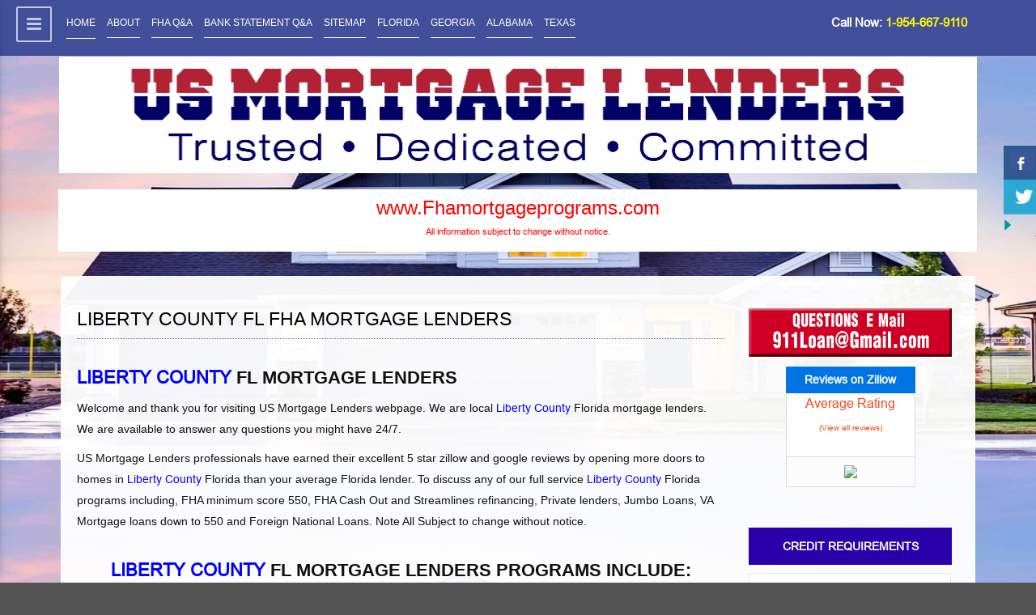

--- FILE ---
content_type: text/html; charset=UTF-8
request_url: https://www.fhamortgageprograms.com/liberty-county-fl-fha-mortgage-lenders/
body_size: 21520
content:
<!DOCTYPE html>
<html lang="en-US" class="no-js">
<head><style>img.lazy{min-height:1px}</style><link rel="preload" href="https://www.fhamortgageprograms.com/wp-content/plugins/w3-total-cache/pub/js/lazyload.min.js" as="script">
	<meta charset="UTF-8">
	<meta name="viewport" content="width=device-width, initial-scale=1">
	<link rel="profile" href="https://gmpg.org/xfn/11">
		<meta name='robots' content='index, follow, max-image-preview:large, max-snippet:-1, max-video-preview:-1' />

	<!-- This site is optimized with the Yoast SEO plugin v26.7 - https://yoast.com/wordpress/plugins/seo/ -->
	<title>LIBERTY COUNTY FL FHA MORTGAGE LENDERS - FHA VA BANK STATEMENT MORTGAGE LENDERS</title>
	<link rel="canonical" href="https://www.fhamortgageprograms.com/liberty-county-fl-fha-mortgage-lenders/" />
	<meta property="og:locale" content="en_US" />
	<meta property="og:type" content="article" />
	<meta property="og:title" content="LIBERTY COUNTY FL FHA MORTGAGE LENDERS - FHA VA BANK STATEMENT MORTGAGE LENDERS" />
	<meta property="og:description" content="LIBERTY COUNTY FL MORTGAGE LENDERS Welcome and thank you for visiting US Mortgage Lenders webpage. We are local Liberty County Florida mortgage lenders.  We are available to answer any questions you might have 24/7. US Mortgage Lenders professionals have earned their excellent 5 star zillow and google reviews by opening more doors to homes in Liberty..." />
	<meta property="og:url" content="https://www.fhamortgageprograms.com/liberty-county-fl-fha-mortgage-lenders/" />
	<meta property="og:site_name" content="FHA VA BANK STATEMENT MORTGAGE LENDERS" />
	<meta property="article:modified_time" content="2017-12-09T10:50:22+00:00" />
	<meta property="og:image" content="https://www.fhamortgageprograms.com/wp-content/uploads/2016/09/FHA-Mortgage-Lenders-Info.jpg" />
	<meta name="twitter:card" content="summary_large_image" />
	<meta name="twitter:label1" content="Est. reading time" />
	<meta name="twitter:data1" content="7 minutes" />
	<script type="application/ld+json" class="yoast-schema-graph">{"@context":"https://schema.org","@graph":[{"@type":"WebPage","@id":"https://www.fhamortgageprograms.com/liberty-county-fl-fha-mortgage-lenders/","url":"https://www.fhamortgageprograms.com/liberty-county-fl-fha-mortgage-lenders/","name":"LIBERTY COUNTY FL FHA MORTGAGE LENDERS - FHA VA BANK STATEMENT MORTGAGE LENDERS","isPartOf":{"@id":"https://www.fhamortgageprograms.com/#website"},"primaryImageOfPage":{"@id":"https://www.fhamortgageprograms.com/liberty-county-fl-fha-mortgage-lenders/#primaryimage"},"image":{"@id":"https://www.fhamortgageprograms.com/liberty-county-fl-fha-mortgage-lenders/#primaryimage"},"thumbnailUrl":"https://www.fhamortgageprograms.com/wp-content/uploads/2016/09/FHA-Mortgage-Lenders-Info.jpg","datePublished":"2016-11-20T16:15:23+00:00","dateModified":"2017-12-09T10:50:22+00:00","breadcrumb":{"@id":"https://www.fhamortgageprograms.com/liberty-county-fl-fha-mortgage-lenders/#breadcrumb"},"inLanguage":"en-US","potentialAction":[{"@type":"ReadAction","target":["https://www.fhamortgageprograms.com/liberty-county-fl-fha-mortgage-lenders/"]}]},{"@type":"ImageObject","inLanguage":"en-US","@id":"https://www.fhamortgageprograms.com/liberty-county-fl-fha-mortgage-lenders/#primaryimage","url":"https://www.fhamortgageprograms.com/wp-content/uploads/2016/09/FHA-Mortgage-Lenders-Info.jpg","contentUrl":"https://www.fhamortgageprograms.com/wp-content/uploads/2016/09/FHA-Mortgage-Lenders-Info.jpg","width":825,"height":525,"caption":"Texas FHA Mortgage Lenders"},{"@type":"BreadcrumbList","@id":"https://www.fhamortgageprograms.com/liberty-county-fl-fha-mortgage-lenders/#breadcrumb","itemListElement":[{"@type":"ListItem","position":1,"name":"Home","item":"https://www.fhamortgageprograms.com/"},{"@type":"ListItem","position":2,"name":"LIBERTY COUNTY FL FHA MORTGAGE LENDERS"}]},{"@type":"WebSite","@id":"https://www.fhamortgageprograms.com/#website","url":"https://www.fhamortgageprograms.com/","name":"FHA VA BANK STATEMENT MORTGAGE LENDERS","description":"FHA VA BANK STATEMENT MORTGAGE LENDERS","potentialAction":[{"@type":"SearchAction","target":{"@type":"EntryPoint","urlTemplate":"https://www.fhamortgageprograms.com/?s={search_term_string}"},"query-input":{"@type":"PropertyValueSpecification","valueRequired":true,"valueName":"search_term_string"}}],"inLanguage":"en-US"}]}</script>
	<!-- / Yoast SEO plugin. -->


<link rel="alternate" type="application/rss+xml" title="FHA VA BANK STATEMENT MORTGAGE LENDERS &raquo; Feed" href="https://www.fhamortgageprograms.com/feed/" />
<link rel="alternate" type="application/rss+xml" title="FHA VA BANK STATEMENT MORTGAGE LENDERS &raquo; Comments Feed" href="https://www.fhamortgageprograms.com/comments/feed/" />
<link rel="alternate" title="oEmbed (JSON)" type="application/json+oembed" href="https://www.fhamortgageprograms.com/wp-json/oembed/1.0/embed?url=https%3A%2F%2Fwww.fhamortgageprograms.com%2Fliberty-county-fl-fha-mortgage-lenders%2F" />
<link rel="alternate" title="oEmbed (XML)" type="text/xml+oembed" href="https://www.fhamortgageprograms.com/wp-json/oembed/1.0/embed?url=https%3A%2F%2Fwww.fhamortgageprograms.com%2Fliberty-county-fl-fha-mortgage-lenders%2F&#038;format=xml" />
		<style>
			.lazyload,
			.lazyloading {
				max-width: 100%;
			}
		</style>
		<style id='wp-img-auto-sizes-contain-inline-css' type='text/css'>
img:is([sizes=auto i],[sizes^="auto," i]){contain-intrinsic-size:3000px 1500px}
/*# sourceURL=wp-img-auto-sizes-contain-inline-css */
</style>
<style id='wp-emoji-styles-inline-css' type='text/css'>

	img.wp-smiley, img.emoji {
		display: inline !important;
		border: none !important;
		box-shadow: none !important;
		height: 1em !important;
		width: 1em !important;
		margin: 0 0.07em !important;
		vertical-align: -0.1em !important;
		background: none !important;
		padding: 0 !important;
	}
/*# sourceURL=wp-emoji-styles-inline-css */
</style>
<style id='wp-block-library-inline-css' type='text/css'>
:root{--wp-block-synced-color:#7a00df;--wp-block-synced-color--rgb:122,0,223;--wp-bound-block-color:var(--wp-block-synced-color);--wp-editor-canvas-background:#ddd;--wp-admin-theme-color:#007cba;--wp-admin-theme-color--rgb:0,124,186;--wp-admin-theme-color-darker-10:#006ba1;--wp-admin-theme-color-darker-10--rgb:0,107,160.5;--wp-admin-theme-color-darker-20:#005a87;--wp-admin-theme-color-darker-20--rgb:0,90,135;--wp-admin-border-width-focus:2px}@media (min-resolution:192dpi){:root{--wp-admin-border-width-focus:1.5px}}.wp-element-button{cursor:pointer}:root .has-very-light-gray-background-color{background-color:#eee}:root .has-very-dark-gray-background-color{background-color:#313131}:root .has-very-light-gray-color{color:#eee}:root .has-very-dark-gray-color{color:#313131}:root .has-vivid-green-cyan-to-vivid-cyan-blue-gradient-background{background:linear-gradient(135deg,#00d084,#0693e3)}:root .has-purple-crush-gradient-background{background:linear-gradient(135deg,#34e2e4,#4721fb 50%,#ab1dfe)}:root .has-hazy-dawn-gradient-background{background:linear-gradient(135deg,#faaca8,#dad0ec)}:root .has-subdued-olive-gradient-background{background:linear-gradient(135deg,#fafae1,#67a671)}:root .has-atomic-cream-gradient-background{background:linear-gradient(135deg,#fdd79a,#004a59)}:root .has-nightshade-gradient-background{background:linear-gradient(135deg,#330968,#31cdcf)}:root .has-midnight-gradient-background{background:linear-gradient(135deg,#020381,#2874fc)}:root{--wp--preset--font-size--normal:16px;--wp--preset--font-size--huge:42px}.has-regular-font-size{font-size:1em}.has-larger-font-size{font-size:2.625em}.has-normal-font-size{font-size:var(--wp--preset--font-size--normal)}.has-huge-font-size{font-size:var(--wp--preset--font-size--huge)}.has-text-align-center{text-align:center}.has-text-align-left{text-align:left}.has-text-align-right{text-align:right}.has-fit-text{white-space:nowrap!important}#end-resizable-editor-section{display:none}.aligncenter{clear:both}.items-justified-left{justify-content:flex-start}.items-justified-center{justify-content:center}.items-justified-right{justify-content:flex-end}.items-justified-space-between{justify-content:space-between}.screen-reader-text{border:0;clip-path:inset(50%);height:1px;margin:-1px;overflow:hidden;padding:0;position:absolute;width:1px;word-wrap:normal!important}.screen-reader-text:focus{background-color:#ddd;clip-path:none;color:#444;display:block;font-size:1em;height:auto;left:5px;line-height:normal;padding:15px 23px 14px;text-decoration:none;top:5px;width:auto;z-index:100000}html :where(.has-border-color){border-style:solid}html :where([style*=border-top-color]){border-top-style:solid}html :where([style*=border-right-color]){border-right-style:solid}html :where([style*=border-bottom-color]){border-bottom-style:solid}html :where([style*=border-left-color]){border-left-style:solid}html :where([style*=border-width]){border-style:solid}html :where([style*=border-top-width]){border-top-style:solid}html :where([style*=border-right-width]){border-right-style:solid}html :where([style*=border-bottom-width]){border-bottom-style:solid}html :where([style*=border-left-width]){border-left-style:solid}html :where(img[class*=wp-image-]){height:auto;max-width:100%}:where(figure){margin:0 0 1em}html :where(.is-position-sticky){--wp-admin--admin-bar--position-offset:var(--wp-admin--admin-bar--height,0px)}@media screen and (max-width:600px){html :where(.is-position-sticky){--wp-admin--admin-bar--position-offset:0px}}

/*# sourceURL=wp-block-library-inline-css */
</style><style id='global-styles-inline-css' type='text/css'>
:root{--wp--preset--aspect-ratio--square: 1;--wp--preset--aspect-ratio--4-3: 4/3;--wp--preset--aspect-ratio--3-4: 3/4;--wp--preset--aspect-ratio--3-2: 3/2;--wp--preset--aspect-ratio--2-3: 2/3;--wp--preset--aspect-ratio--16-9: 16/9;--wp--preset--aspect-ratio--9-16: 9/16;--wp--preset--color--black: #000000;--wp--preset--color--cyan-bluish-gray: #abb8c3;--wp--preset--color--white: #ffffff;--wp--preset--color--pale-pink: #f78da7;--wp--preset--color--vivid-red: #cf2e2e;--wp--preset--color--luminous-vivid-orange: #ff6900;--wp--preset--color--luminous-vivid-amber: #fcb900;--wp--preset--color--light-green-cyan: #7bdcb5;--wp--preset--color--vivid-green-cyan: #00d084;--wp--preset--color--pale-cyan-blue: #8ed1fc;--wp--preset--color--vivid-cyan-blue: #0693e3;--wp--preset--color--vivid-purple: #9b51e0;--wp--preset--gradient--vivid-cyan-blue-to-vivid-purple: linear-gradient(135deg,rgb(6,147,227) 0%,rgb(155,81,224) 100%);--wp--preset--gradient--light-green-cyan-to-vivid-green-cyan: linear-gradient(135deg,rgb(122,220,180) 0%,rgb(0,208,130) 100%);--wp--preset--gradient--luminous-vivid-amber-to-luminous-vivid-orange: linear-gradient(135deg,rgb(252,185,0) 0%,rgb(255,105,0) 100%);--wp--preset--gradient--luminous-vivid-orange-to-vivid-red: linear-gradient(135deg,rgb(255,105,0) 0%,rgb(207,46,46) 100%);--wp--preset--gradient--very-light-gray-to-cyan-bluish-gray: linear-gradient(135deg,rgb(238,238,238) 0%,rgb(169,184,195) 100%);--wp--preset--gradient--cool-to-warm-spectrum: linear-gradient(135deg,rgb(74,234,220) 0%,rgb(151,120,209) 20%,rgb(207,42,186) 40%,rgb(238,44,130) 60%,rgb(251,105,98) 80%,rgb(254,248,76) 100%);--wp--preset--gradient--blush-light-purple: linear-gradient(135deg,rgb(255,206,236) 0%,rgb(152,150,240) 100%);--wp--preset--gradient--blush-bordeaux: linear-gradient(135deg,rgb(254,205,165) 0%,rgb(254,45,45) 50%,rgb(107,0,62) 100%);--wp--preset--gradient--luminous-dusk: linear-gradient(135deg,rgb(255,203,112) 0%,rgb(199,81,192) 50%,rgb(65,88,208) 100%);--wp--preset--gradient--pale-ocean: linear-gradient(135deg,rgb(255,245,203) 0%,rgb(182,227,212) 50%,rgb(51,167,181) 100%);--wp--preset--gradient--electric-grass: linear-gradient(135deg,rgb(202,248,128) 0%,rgb(113,206,126) 100%);--wp--preset--gradient--midnight: linear-gradient(135deg,rgb(2,3,129) 0%,rgb(40,116,252) 100%);--wp--preset--font-size--small: 13px;--wp--preset--font-size--medium: 20px;--wp--preset--font-size--large: 36px;--wp--preset--font-size--x-large: 42px;--wp--preset--spacing--20: 0.44rem;--wp--preset--spacing--30: 0.67rem;--wp--preset--spacing--40: 1rem;--wp--preset--spacing--50: 1.5rem;--wp--preset--spacing--60: 2.25rem;--wp--preset--spacing--70: 3.38rem;--wp--preset--spacing--80: 5.06rem;--wp--preset--shadow--natural: 6px 6px 9px rgba(0, 0, 0, 0.2);--wp--preset--shadow--deep: 12px 12px 50px rgba(0, 0, 0, 0.4);--wp--preset--shadow--sharp: 6px 6px 0px rgba(0, 0, 0, 0.2);--wp--preset--shadow--outlined: 6px 6px 0px -3px rgb(255, 255, 255), 6px 6px rgb(0, 0, 0);--wp--preset--shadow--crisp: 6px 6px 0px rgb(0, 0, 0);}:where(.is-layout-flex){gap: 0.5em;}:where(.is-layout-grid){gap: 0.5em;}body .is-layout-flex{display: flex;}.is-layout-flex{flex-wrap: wrap;align-items: center;}.is-layout-flex > :is(*, div){margin: 0;}body .is-layout-grid{display: grid;}.is-layout-grid > :is(*, div){margin: 0;}:where(.wp-block-columns.is-layout-flex){gap: 2em;}:where(.wp-block-columns.is-layout-grid){gap: 2em;}:where(.wp-block-post-template.is-layout-flex){gap: 1.25em;}:where(.wp-block-post-template.is-layout-grid){gap: 1.25em;}.has-black-color{color: var(--wp--preset--color--black) !important;}.has-cyan-bluish-gray-color{color: var(--wp--preset--color--cyan-bluish-gray) !important;}.has-white-color{color: var(--wp--preset--color--white) !important;}.has-pale-pink-color{color: var(--wp--preset--color--pale-pink) !important;}.has-vivid-red-color{color: var(--wp--preset--color--vivid-red) !important;}.has-luminous-vivid-orange-color{color: var(--wp--preset--color--luminous-vivid-orange) !important;}.has-luminous-vivid-amber-color{color: var(--wp--preset--color--luminous-vivid-amber) !important;}.has-light-green-cyan-color{color: var(--wp--preset--color--light-green-cyan) !important;}.has-vivid-green-cyan-color{color: var(--wp--preset--color--vivid-green-cyan) !important;}.has-pale-cyan-blue-color{color: var(--wp--preset--color--pale-cyan-blue) !important;}.has-vivid-cyan-blue-color{color: var(--wp--preset--color--vivid-cyan-blue) !important;}.has-vivid-purple-color{color: var(--wp--preset--color--vivid-purple) !important;}.has-black-background-color{background-color: var(--wp--preset--color--black) !important;}.has-cyan-bluish-gray-background-color{background-color: var(--wp--preset--color--cyan-bluish-gray) !important;}.has-white-background-color{background-color: var(--wp--preset--color--white) !important;}.has-pale-pink-background-color{background-color: var(--wp--preset--color--pale-pink) !important;}.has-vivid-red-background-color{background-color: var(--wp--preset--color--vivid-red) !important;}.has-luminous-vivid-orange-background-color{background-color: var(--wp--preset--color--luminous-vivid-orange) !important;}.has-luminous-vivid-amber-background-color{background-color: var(--wp--preset--color--luminous-vivid-amber) !important;}.has-light-green-cyan-background-color{background-color: var(--wp--preset--color--light-green-cyan) !important;}.has-vivid-green-cyan-background-color{background-color: var(--wp--preset--color--vivid-green-cyan) !important;}.has-pale-cyan-blue-background-color{background-color: var(--wp--preset--color--pale-cyan-blue) !important;}.has-vivid-cyan-blue-background-color{background-color: var(--wp--preset--color--vivid-cyan-blue) !important;}.has-vivid-purple-background-color{background-color: var(--wp--preset--color--vivid-purple) !important;}.has-black-border-color{border-color: var(--wp--preset--color--black) !important;}.has-cyan-bluish-gray-border-color{border-color: var(--wp--preset--color--cyan-bluish-gray) !important;}.has-white-border-color{border-color: var(--wp--preset--color--white) !important;}.has-pale-pink-border-color{border-color: var(--wp--preset--color--pale-pink) !important;}.has-vivid-red-border-color{border-color: var(--wp--preset--color--vivid-red) !important;}.has-luminous-vivid-orange-border-color{border-color: var(--wp--preset--color--luminous-vivid-orange) !important;}.has-luminous-vivid-amber-border-color{border-color: var(--wp--preset--color--luminous-vivid-amber) !important;}.has-light-green-cyan-border-color{border-color: var(--wp--preset--color--light-green-cyan) !important;}.has-vivid-green-cyan-border-color{border-color: var(--wp--preset--color--vivid-green-cyan) !important;}.has-pale-cyan-blue-border-color{border-color: var(--wp--preset--color--pale-cyan-blue) !important;}.has-vivid-cyan-blue-border-color{border-color: var(--wp--preset--color--vivid-cyan-blue) !important;}.has-vivid-purple-border-color{border-color: var(--wp--preset--color--vivid-purple) !important;}.has-vivid-cyan-blue-to-vivid-purple-gradient-background{background: var(--wp--preset--gradient--vivid-cyan-blue-to-vivid-purple) !important;}.has-light-green-cyan-to-vivid-green-cyan-gradient-background{background: var(--wp--preset--gradient--light-green-cyan-to-vivid-green-cyan) !important;}.has-luminous-vivid-amber-to-luminous-vivid-orange-gradient-background{background: var(--wp--preset--gradient--luminous-vivid-amber-to-luminous-vivid-orange) !important;}.has-luminous-vivid-orange-to-vivid-red-gradient-background{background: var(--wp--preset--gradient--luminous-vivid-orange-to-vivid-red) !important;}.has-very-light-gray-to-cyan-bluish-gray-gradient-background{background: var(--wp--preset--gradient--very-light-gray-to-cyan-bluish-gray) !important;}.has-cool-to-warm-spectrum-gradient-background{background: var(--wp--preset--gradient--cool-to-warm-spectrum) !important;}.has-blush-light-purple-gradient-background{background: var(--wp--preset--gradient--blush-light-purple) !important;}.has-blush-bordeaux-gradient-background{background: var(--wp--preset--gradient--blush-bordeaux) !important;}.has-luminous-dusk-gradient-background{background: var(--wp--preset--gradient--luminous-dusk) !important;}.has-pale-ocean-gradient-background{background: var(--wp--preset--gradient--pale-ocean) !important;}.has-electric-grass-gradient-background{background: var(--wp--preset--gradient--electric-grass) !important;}.has-midnight-gradient-background{background: var(--wp--preset--gradient--midnight) !important;}.has-small-font-size{font-size: var(--wp--preset--font-size--small) !important;}.has-medium-font-size{font-size: var(--wp--preset--font-size--medium) !important;}.has-large-font-size{font-size: var(--wp--preset--font-size--large) !important;}.has-x-large-font-size{font-size: var(--wp--preset--font-size--x-large) !important;}
/*# sourceURL=global-styles-inline-css */
</style>

<style id='classic-theme-styles-inline-css' type='text/css'>
/*! This file is auto-generated */
.wp-block-button__link{color:#fff;background-color:#32373c;border-radius:9999px;box-shadow:none;text-decoration:none;padding:calc(.667em + 2px) calc(1.333em + 2px);font-size:1.125em}.wp-block-file__button{background:#32373c;color:#fff;text-decoration:none}
/*# sourceURL=/wp-includes/css/classic-themes.min.css */
</style>
<link rel='stylesheet' id='csbwf_sidebar_style-css' href='https://www.fhamortgageprograms.com/wp-content/plugins/custom-share-buttons-with-floating-sidebar/css/csbwfs.css?ver=6.9' type='text/css' media='all' />
<link rel='stylesheet' id='page-list-style-css' href='https://www.fhamortgageprograms.com/wp-content/plugins/page-list/css/page-list.css?ver=5.9' type='text/css' media='all' />
<link rel='stylesheet' id='font-awesome-css' href='https://www.fhamortgageprograms.com/wp-content/themes/gml/css/font-awesome.css?ver=4.2.0' type='text/css' media='all' />
<link rel='stylesheet' id='pinfolio-style-css' href='https://www.fhamortgageprograms.com/wp-content/themes/gml/style.css?ver=6.9' type='text/css' media='all' />
<link rel='stylesheet' id='pinfolio-responsive-css' href='https://www.fhamortgageprograms.com/wp-content/themes/gml/css/bootstrap-responsive.css?ver=2.3.2' type='text/css' media='all' />
<link rel='stylesheet' id='rt_frontend_style-css' href='https://www.fhamortgageprograms.com/wp-content/plugins/automatic-responsive-tables/css/style.css?ver=6.9' type='text/css' media='all' />
<script type="text/javascript" src="https://www.fhamortgageprograms.com/wp-includes/js/jquery/jquery.min.js?ver=3.7.1" id="jquery-core-js"></script>
<script type="text/javascript" id="jquery-core-js-after">
/* <![CDATA[ */

	  var windWidth=jQuery( window ).width();
	  //alert(windWidth);
	  var animateWidth;
	  var defaultAnimateWidth;	jQuery(document).ready(function() { 
	animateWidth="55";
    defaultAnimateWidth= animateWidth-10;
	animateHeight="49";
	defaultAnimateHeight= animateHeight-2;jQuery("div.csbwfsbtns a").hover(function(){
  jQuery(this).animate({width:animateWidth});
  },function(){
    jQuery(this).stop( true, true ).animate({width:defaultAnimateWidth});
  });jQuery("div.csbwfs-show").hide();
  jQuery("div.csbwfs-show a").click(function(){
    jQuery("div#csbwfs-social-inner").show(500);
     jQuery("div.csbwfs-show").hide(500);
    jQuery("div.csbwfs-hide").show(500);
    csbwfsSetCookie("csbwfs_show_hide_status","active","1");
  });
  
  jQuery("div.csbwfs-hide a").click(function(){
     jQuery("div.csbwfs-show").show(500);
      jQuery("div.csbwfs-hide").hide(500);
     jQuery("div#csbwfs-social-inner").hide(500);
     csbwfsSetCookie("csbwfs_show_hide_status","in_active","1");
  });var button_status=csbwfsGetCookie("csbwfs_show_hide_status");
    if (button_status =="in_active") {
      jQuery("div.csbwfs-show").show();
      jQuery("div.csbwfs-hide").hide();
     jQuery("div#csbwfs-social-inner").hide();
    } else {
      jQuery("div#csbwfs-social-inner").show();
     jQuery("div.csbwfs-show").hide();
    jQuery("div.csbwfs-hide").show();
    }});
 csbwfsCheckCookie();function csbwfsSetCookie(cname,cvalue,exdays) {
    var d = new Date();
    d.setTime(d.getTime() + (exdays*24*60*60*1000));
    var expires = "expires=" + d.toGMTString();
    document.cookie = cname+"="+cvalue+"; "+expires;
}

function csbwfsGetCookie(cname) {
    var name = cname + "=";
    var ca = document.cookie.split(';');
    for(var i=0; i<ca.length; i++) {
        var c = ca[i];
        while (c.charAt(0)==' ') c = c.substring(1);
        if (c.indexOf(name) != -1) {
            return c.substring(name.length, c.length);
        }
    }
    return "";
}

function csbwfsCheckCookie() {
	var hideshowhide = ""
    var button_status=csbwfsGetCookie("csbwfs_show_hide_status");
    if (button_status != "") {
        
    } else {
        csbwfsSetCookie("csbwfs_show_hide_status", "active",1);
    }
    if(hideshowhide=="yes")
    {
    csbwfsSetCookie("csbwfs_show_hide_status", "active",0);
    }
}

//# sourceURL=jquery-core-js-after
/* ]]> */
</script>
<script type="text/javascript" src="https://www.fhamortgageprograms.com/wp-includes/js/jquery/jquery-migrate.min.js?ver=3.4.1" id="jquery-migrate-js"></script>
<script type="text/javascript" src="https://www.fhamortgageprograms.com/wp-content/plugins/automatic-responsive-tables/js/script.js?ver=6.9" id="rt_frontend_script-js"></script>
<link rel="https://api.w.org/" href="https://www.fhamortgageprograms.com/wp-json/" /><link rel="alternate" title="JSON" type="application/json" href="https://www.fhamortgageprograms.com/wp-json/wp/v2/pages/9652" /><link rel="EditURI" type="application/rsd+xml" title="RSD" href="https://www.fhamortgageprograms.com/xmlrpc.php?rsd" />
<meta name="generator" content="WordPress 6.9" />
<link rel='shortlink' href='https://www.fhamortgageprograms.com/?p=9652' />
<style>.cpm-map img{ max-width: none !important;box-shadow:none !important;}</style><!-- start Simple Custom CSS and JS -->
<style type="text/css">
body.custom-background{
      background-size: 100% auto !important;
}

#menu-tinysidebar-menu li {
    display: block;
    min-width: 100%;
}

.page-inner-wrap.clearfix .row {
    margin-left: 0px !important;
    margin-right: 0px !important;
}
</style>
<!-- end Simple Custom CSS and JS -->

        <script type="text/javascript">
            var jQueryMigrateHelperHasSentDowngrade = false;

			window.onerror = function( msg, url, line, col, error ) {
				// Break out early, do not processing if a downgrade reqeust was already sent.
				if ( jQueryMigrateHelperHasSentDowngrade ) {
					return true;
                }

				var xhr = new XMLHttpRequest();
				var nonce = '04db78331b';
				var jQueryFunctions = [
					'andSelf',
					'browser',
					'live',
					'boxModel',
					'support.boxModel',
					'size',
					'swap',
					'clean',
					'sub',
                ];
				var match_pattern = /\)\.(.+?) is not a function/;
                var erroredFunction = msg.match( match_pattern );

                // If there was no matching functions, do not try to downgrade.
                if ( null === erroredFunction || typeof erroredFunction !== 'object' || typeof erroredFunction[1] === "undefined" || -1 === jQueryFunctions.indexOf( erroredFunction[1] ) ) {
                    return true;
                }

                // Set that we've now attempted a downgrade request.
                jQueryMigrateHelperHasSentDowngrade = true;

				xhr.open( 'POST', 'https://www.fhamortgageprograms.com/wp-admin/admin-ajax.php' );
				xhr.setRequestHeader( 'Content-Type', 'application/x-www-form-urlencoded' );
				xhr.onload = function () {
					var response,
                        reload = false;

					if ( 200 === xhr.status ) {
                        try {
                        	response = JSON.parse( xhr.response );

                        	reload = response.data.reload;
                        } catch ( e ) {
                        	reload = false;
                        }
                    }

					// Automatically reload the page if a deprecation caused an automatic downgrade, ensure visitors get the best possible experience.
					if ( reload ) {
						location.reload();
                    }
				};

				xhr.send( encodeURI( 'action=jquery-migrate-downgrade-version&_wpnonce=' + nonce ) );

				// Suppress error alerts in older browsers
				return true;
			}
        </script>

				<script>
			document.documentElement.className = document.documentElement.className.replace('no-js', 'js');
		</script>
				<style>
			.no-js img.lazyload {
				display: none;
			}

			figure.wp-block-image img.lazyloading {
				min-width: 150px;
			}

			.lazyload,
			.lazyloading {
				--smush-placeholder-width: 100px;
				--smush-placeholder-aspect-ratio: 1/1;
				width: var(--smush-image-width, var(--smush-placeholder-width)) !important;
				aspect-ratio: var(--smush-image-aspect-ratio, var(--smush-placeholder-aspect-ratio)) !important;
			}

						.lazyload, .lazyloading {
				opacity: 0;
			}

			.lazyloaded {
				opacity: 1;
				transition: opacity 400ms;
				transition-delay: 0ms;
			}

					</style>
		<!-- Pinfolio Customizer Options// -->
<style type="text/css">

::selection{
	background: #F2481A;
	color: #fff;
	text-shadow: none;
}
::-moz-selection {
	background: #F2481A;
	color: #fff;
	text-shadow: none;
}

/*Global css*/
a,a:active,a:focus,a:hover,#respond form .form-submit input[type="submit"],a.comment-reply-link{color:#F2481A;}
button,
html input[type="button"],
input[type="reset"],
input[type="submit"]{
	color:#F2481A;
}

.page-inner-wrap{border-left:0px solid #F2481A;}
#header-trigger{color:#ffffff}
#follow-icons li i:hover{background-color:#F2481A;color:#fff;border-color:#F2481A}

/*color scheme*/
#logo #site-title a,#follow-icons li a,h1.entry-title span, #content .sticky-post{color:#F2481A;}
#follow-icons li a:hover,{background-color:#F2481A;color:#fff;border:1px solid #F2481A;}

/*Search From Submit*/
#searchform input[type="submit"]{color:#F2481A;}
</style>
<!-- \\Pinfolio Customizer Options --><style type="text/css" id="custom-background-css">
body.custom-background { background-image: url("https://www.fhamortgageprograms.com/wp-content/uploads/2022/08/sl-9-scaled.jpeg"); background-position: left top; background-size: auto; background-repeat: repeat; background-attachment: scroll; }
</style>
		<div class="aggregate" style="color: black; text-align: center;display:none;" itemscope="0" itemtype="https://schema.org/LocalBusiness"> <span itemprop="name">US Mortgage Lenders</span> <div itemprop="aggregateRating" itemscope="0" itemtype="https://schema.org/AggregateRating">Rated <span itemprop="ratingValue">5</span>/5.0 based on <span itemprop="reviewCount"><a href="https://birdeye.com/us-mortgage-lenders-155812827175259" target="_blank" style="color: blue;">266</a></span> reviews </div><img title="US Mortgage Lenders" style="display:none;" alt="US Mortgage Lenders" data-src="https://bzimages-prod.s3.amazonaws.com/612196/fileUpload/612196_1560792880419_2214119111240693610609624620633315663649440n.jpg" itemprop="image" src="[data-uri]" class="lazyload"><div style="display:none;"><span itemprop="address" itemscope="" itemtype="http://schema.org/PostalAddress"><span itemprop="streetAddress" content="2700 North 29th Avenue">2700 North 29th Avenue</span><span itemprop="addressLocality" content="Hollywood">Hollywood</span><span itemprop="addressRegion" content="FL">FL</span><span itemprop="postalCode" content="33020">33020</span><span itemprop="addressCountry" content="US" style="display: none;"></span></span></div><span style="display:none;" itemprop="priceRange">exclude</span><span style="display:none;" itemprop="telephone">(954) 667-9110</span></div>

</head>

<body data-rsssl=1 class="wp-singular page-template page-template-page-rightsidebar page-template-page-rightsidebar-php page page-id-9652 custom-background wp-theme-gml" >


	<div class="content-overlay"></div>

	<!-- #Header Section Starts -->
	<header id="header">
	<h3 class="sbartitle">Sidebar</h3>
		<!-- #logo -->
		<!--<div id="logo">
						
			<div id="site-title" class="site-title">
				<a href="https://www.fhamortgageprograms.com/" title="FHA VA BANK STATEMENT MORTGAGE LENDERS" >FHA VA BANK STATEMENT MORTGAGE LENDERS</a> 
				<div id="site-description" class="site-description">FHA VA BANK STATEMENT MORTGAGE LENDERS</div>
			</div>
			
					</div>-->
		<!-- #logo -->
		
		<!-- #main-navigation-->
				<h3 class="smenutitile">Govt Home Loans</h3>
		<div id="main-navigation" class="main-navigation sidenav"><ul id="main-nav" class="menu"><li id="menu-item-5540" class="menu-item menu-item-type-post_type menu-item-object-page menu-item-home menu-item-5540"><a href="https://www.fhamortgageprograms.com/">HOME</a></li>
<li id="menu-item-5517" class="menu-item menu-item-type-post_type menu-item-object-page menu-item-5517"><a href="https://www.fhamortgageprograms.com/other/about-fha-mortgage-programs-com/">ABOUT</a></li>
<li id="menu-item-18733" class="menu-item menu-item-type-custom menu-item-object-custom menu-item-18733"><a href="https://www.fhamortgageprograms.com/fha-qa/">FHA Q&#038;A</a></li>
<li id="menu-item-18711" class="menu-item menu-item-type-custom menu-item-object-custom menu-item-18711"><a href="https://www.fhamortgageprograms.com/bank-statement-qa/">BANK STATEMENT Q&#038;A</a></li>
<li id="menu-item-14179" class="menu-item menu-item-type-post_type menu-item-object-page menu-item-14179"><a href="https://www.fhamortgageprograms.com/sitemap/">SITEMAP</a></li>
<li id="menu-item-28668" class="menu-item menu-item-type-custom menu-item-object-custom menu-item-28668"><a href="https://www.fhamortgageprograms.com/florida-2/">FLORIDA</a></li>
<li id="menu-item-28669" class="menu-item menu-item-type-custom menu-item-object-custom menu-item-28669"><a href="https://www.fhamortgageprograms.com/georgia/">GEORGIA</a></li>
<li id="menu-item-28670" class="menu-item menu-item-type-custom menu-item-object-custom menu-item-28670"><a href="https://www.fhamortgageprograms.com/alabama/">ALABAMA</a></li>
<li id="menu-item-28671" class="menu-item menu-item-type-custom menu-item-object-custom menu-item-28671"><a href="https://www.fhamortgageprograms.com/texas-2/">TEXAS</a></li>
</ul></div>		<!-- #main-navigation --> 
		
		<!-- #follow-icons --> 
				<ul id="follow-icons" class="clearfix">
																													</ul>
		<!-- #follow-icons --> 	

		<!-- #Contact us block -->
				<!--<div id="contact-block">
			<div class="contact-adds">
				<div class="ctitle">Contact Us</div>				
						
			</div>
			
		</div>-->
		<!-- #Contact us block -->
		
	</header>
	<!-- #Header Section Ends -->
	
	<a href="#" id="header-trigger" class="fa fa-bars"></a>
	<!-- #main-navigation-->
	<div class="container-wrap">
	<div class="container">
	
	<div id="primary_nav_wrap" class="span8">
	<div class="mainnav-wrapper">
		<div id="main-navigation" class="main-navigation"><ul id="top-nav" class="menu"><li class="menu-item menu-item-type-post_type menu-item-object-page menu-item-home menu-item-5540"><a href="https://www.fhamortgageprograms.com/">HOME</a></li>
<li class="menu-item menu-item-type-post_type menu-item-object-page menu-item-5517"><a href="https://www.fhamortgageprograms.com/other/about-fha-mortgage-programs-com/">ABOUT</a></li>
<li class="menu-item menu-item-type-custom menu-item-object-custom menu-item-18733"><a href="https://www.fhamortgageprograms.com/fha-qa/">FHA Q&#038;A</a></li>
<li class="menu-item menu-item-type-custom menu-item-object-custom menu-item-18711"><a href="https://www.fhamortgageprograms.com/bank-statement-qa/">BANK STATEMENT Q&#038;A</a></li>
<li class="menu-item menu-item-type-post_type menu-item-object-page menu-item-14179"><a href="https://www.fhamortgageprograms.com/sitemap/">SITEMAP</a></li>
<li class="menu-item menu-item-type-custom menu-item-object-custom menu-item-28668"><a href="https://www.fhamortgageprograms.com/florida-2/">FLORIDA</a></li>
<li class="menu-item menu-item-type-custom menu-item-object-custom menu-item-28669"><a href="https://www.fhamortgageprograms.com/georgia/">GEORGIA</a></li>
<li class="menu-item menu-item-type-custom menu-item-object-custom menu-item-28670"><a href="https://www.fhamortgageprograms.com/alabama/">ALABAMA</a></li>
<li class="menu-item menu-item-type-custom menu-item-object-custom menu-item-28671"><a href="https://www.fhamortgageprograms.com/texas-2/">TEXAS</a></li>
</ul></div>	</div>
	</div>
	<!--<div class="span3 hidediv">
		<div style="margin-top:20px;color:#ffffff;font-weight:bold;">Now Serving Florida - Georgia</div>
	</div>-->
	<div class="span4 callnow">
	<h2 style="text-align: right; color: #ffffff; margin: 13px 0px; font-weight: bold;font-size: 15px;line-height:40px;">
		<!--<a href="https://plus.preapp1003.com/Thomas-Martin" style="text-align: right; color: #FAFA05;font-weight: bold;">APPLY NOW </a> / --> <span class="visible-md-* hidden-xs">Call Now:</span> <a href="tel:+19546679110" style="text-align: right; color: #FAFA05;font-weight: bold;">1-954-667-9110</a></h2>
	</div>
	</div>
	</div>
	
	
	
	
	<div class="container-wrap" style="margin-top:0;position:absolute;z-index:999">
	<div class="container">
	
	<div id="primary_nav_wrap" class="span7" style="margin-top:52px; display:none;">
	<div class="mainnav-wrapper">
		<div id="main-navigation" class="main-navigation"><ul id="top-nav" class="menu"><li id="menu-item-14119" class="menu-item menu-item-type-post_type menu-item-object-page menu-item-14119"><a href="https://www.fhamortgageprograms.com/florida-2/">Florida</a></li>
<li id="menu-item-14120" class="menu-item menu-item-type-post_type menu-item-object-page menu-item-14120"><a href="https://www.fhamortgageprograms.com/georgia/">Georgia</a></li>
<li id="menu-item-16524" class="menu-item menu-item-type-post_type menu-item-object-page menu-item-16524"><a href="https://www.fhamortgageprograms.com/alabama/">Alabama</a></li>
<li id="menu-item-16134" class="menu-item menu-item-type-post_type menu-item-object-page menu-item-16134"><a href="https://www.fhamortgageprograms.com/texas-2/">Texas</a></li>
</ul></div>	</div>
	</div>

	</div>
	</div>
	
		<!-- #main-navigation --> 
<section id="container hi">
	<div class="container page-wrap">
	<div id="logo">
	<img data-src="https://www.fhamortgageprograms.com/wp-content/uploads/2020/07/web-US-MORTGAGE-LENDERS.jpg" src="[data-uri]" class="lazyload" style="--smush-placeholder-width: 1131px; --smush-placeholder-aspect-ratio: 1131/144;" />
						
			<div id="site-title" class="site-title">
				<!--<a href="https://www.fhamortgageprograms.com/" title="FHA VA BANK STATEMENT MORTGAGE LENDERS" >
				www.FHAmortgageprograms.com
				</a> -->
			    <div id="site-description" class="site-description">
					<!--<strong style="color:#DD1C31;font-size:15px;">CURRENTLY SERVING FLORIDA, GEORGIA, ALABAMA, TEXAS </strong> -->
					<div class="custom">
	<p style="text-align: center;"><span style="font-size: 18pt;"><a class="url-size" style="color: red;font-size: 18pt;" href="http://www.Fhamortgageprograms.com/">www.Fhamortgageprograms.com</a></span><span style="font-size: 8pt;"><span style="color: #ff0000;">All information subject to change without notice.</span></span></p></div>
				</div>
			</div>
			
				</div>
		<div class="row-fluid">
			<div class="page-inner-wrap clearfix">
							<div id="content" class="span9">
					<article id="post-9652" class="post-9652 page type-page status-publish hentry category-florida tag-liberty-county-fl-fha-mortgage-lenders">
	<h1 class="entry-title">LIBERTY COUNTY FL FHA MORTGAGE LENDERS</h1>
	<div class="entry-content">
		<h3><span style="font-family: arial, helvetica, sans-serif;"><span style="color: #0000ff;">LIBERTY COUNTY</span> FL MORTGAGE LENDERS</span></h3>
<p><span style="font-family: arial, helvetica, sans-serif;">Welcome and thank you for visiting US Mortgage Lenders webpage. We are local <span style="color: #0000ff;">Liberty County</span> Florida mortgage lenders.  We are available to answer any questions you might have 24/7.</span></p>
<p><span style="font-family: arial, helvetica, sans-serif;">US Mortgage Lenders professionals have earned their excellent 5 star zillow and google reviews by opening more doors to homes in <span style="color: #0000ff;">Liberty County</span> Florida than your average Florida lender. To discuss any of our full service <span style="color: #0000ff;">Liberty County</span> Florida programs including, FHA minimum score 550, FHA Cash Out and Streamlines refinancing, Private lenders, Jumbo Loans, VA Mortgage loans down to 550 and Foreign National Loans. Note All Subject to change without notice.</span></p>
<h3 style="text-align: center;"><span style="font-family: arial, helvetica, sans-serif;"><span style="color: #0000ff;">LIBERTY COUNTY</span> FL MORTGAGE LENDERS PROGRAMS INCLUDE:</span></h3>
<p><strong><img fetchpriority="high" decoding="async" class="aligncenter size-full wp-image-6575 lazy" src="data:image/svg+xml,%3Csvg%20xmlns='http://www.w3.org/2000/svg'%20viewBox='0%200%20825%20525'%3E%3C/svg%3E" data-src="https://www.fhamortgageprograms.com/wp-content/uploads/2016/09/FHA-Mortgage-Lenders-Info.jpg" alt="fha-mortgage-lenders-info" width="825" height="525" data-srcset="https://www.fhamortgageprograms.com/wp-content/uploads/2016/09/FHA-Mortgage-Lenders-Info.jpg 825w, https://www.fhamortgageprograms.com/wp-content/uploads/2016/09/FHA-Mortgage-Lenders-Info-300x191.jpg 300w, https://www.fhamortgageprograms.com/wp-content/uploads/2016/09/FHA-Mortgage-Lenders-Info-768x489.jpg 768w" data-sizes="(max-width: 825px) 100vw, 825px" /></strong></p>
<p style="text-align: center;"><span style="font-family: arial, helvetica, sans-serif; color: #0000ff;"><strong>FOR SAME LIBERTY COUNTY PRE APPROVAL!</strong></span></p>
<p style="text-align: center;"><strong><a href="https://www.fhamortgageprograms.com/apply-now/"><img decoding="async" class="aligncenter wp-image-5985 lazyload" data-src="https://www.fhamortgageprograms.com/wp-content/uploads/2016/07/download.png" alt="Apply Now" width="110" height="73" src="[data-uri]" style="--smush-placeholder-width: 110px; --smush-placeholder-aspect-ratio: 110/73;" /></a></strong></p>
<p style="text-align: center;"><span style="color: #0000ff;"><span style="font-family: arial, helvetica, sans-serif;"><strong>FOR YOUR FREE NO OBLIGATION </strong></span><span style="font-family: arial, helvetica, sans-serif;"><b>CONSOLATION </b></span></span></p>
<p><span style="color: #000000; font-family: arial, helvetica, sans-serif;"><strong>WE ARE LOCAL <span style="color: #0000ff;">LIBERTY COUNTY FLORIDA</span> FHA MORTGAGE LENDERS.</strong></span></p>
<p><iframe style="border: 0;" data-src="https://www.google.com/maps/embed?pb=!1m18!1m12!1m3!1d440972.1425819509!2d-85.12864013755126!3d30.29136090210437!2m3!1f0!2f0!3f0!3m2!1i1024!2i768!4f13.1!3m3!1m2!1s0x88ecaef9f514c393%3A0x437ea17e28eb315!2sLiberty+County%2C+FL%2C+USA!5e0!3m2!1sen!2sbd!4v1479639783939" width="100%" height="450" frameborder="0" allowfullscreen="allowfullscreen" src="[data-uri]" class="lazyload" data-load-mode="1"></iframe></p>
<p><strong><span style="font-family: arial, helvetica, sans-serif;"><span style="color: #0000ff;">LIBERTY COUNTY</span> FL MORTGAGE PROGRAMS</span></strong></p>
<ul>
<li><span style="color: #000000;"><strong><a style="font-family: arial, helvetica, sans-serif; color: #000000;" href="https://www.fhamortgageprograms.com/fha-first-time-home-buyer-programs-2/">FIRST TIME HOME BUYER <span style="color: #0000ff;">LIBERTY COUNTY FLORIDA</span> FHA MORTGAGE LENDERS</a> &#8211; </strong>The FHA mortgage is not only for first time home buyers. Anyone purchasing a primary home can use the FHA loan. The FHA mortgage is popular with first time home buyers because of the  with a low down payment requirement. In additions,  <a style="color: #000000;" href="https://www.fhamortgageprograms.com/mortgage/bad-credit/">bad credit,</a> <a style="color: #000000;" href="https://www.fhamortgageprograms.com/no-credit-ok/">no credit </a> mortgage applicants will find the FHA mortgage program is the only option to purchase a home. <a style="color: #000000;" href="https://www.fhamortgageprograms.com/fha-first-time-home-buyer-programs-2/">Read more »</a></span></li>
</ul>
<ul>
<li><span style="color: #000000;"><strong><a style="color: #000000;" href="https://www.fhamortgageprograms.com/mortgage/bad-credit/">BAD CREDIT <span style="color: #0000ff;">LIBERTY COUNTY FLORIDA</span> FHA MORTGAGE LENDERS</a> &#8211; </strong>Bad Credit FHA mortgage loan approvals are approved based on a more common sense approach to mortgage lending meaning bad credit borrowers with past <a style="color: #000000;" href="https://www.fhamortgageprograms.com/bankruptcy-foreclosure/">foreclosure or Bankruptcy</a>, <a style="color: #000000;" href="https://www.fhamortgageprograms.com/tax-liens-fha-mortgage-approval/">tax liens</a>, and <a style="color: #000000;" href="https://www.fhamortgageprograms.com/collections-judgements/">collections or judgments </a>can still qualify can qualify to purchase a home. <a style="color: #000000;" href="https://www.fhamortgageprograms.com/mortgage/bad-credit/">Read more »</a></span></li>
</ul>
<ul>
<li><span style="color: #000000;"><strong><a style="color: #000000;" href="https://www.fhamortgageprograms.com/no-credit-ok/">NO CREDIT SCORE <span style="color: #0000ff;">LIBERTY COUNTY FLORIDA</span> FHA MORTGAGE LENDERS</a> &#8211; </strong>FHA loan applicants with no credit score lack of trade lines can still qualify for an FHA mortgage loan using alternate trade lines to build a credit or payment history.<a style="color: #000000;" href="https://www.fhamortgageprograms.com/no-credit-ok/">Read more »</a></span></li>
</ul>
<ul>
<li><span style="color: #000000;"><strong><a style="color: #000000;" href="https://www.fhamortgageprograms.com/condo-loans/">CONDO <span style="color: #0000ff;">LIBERTY COUNTY FLORIDA</span> FHA MORTGAGE LENDERS</a>&#8211; </strong>Search and purchase an FHA approved condo using the FHA mortgage program.<strong> </strong><a style="color: #000000;" href="https://www.fhamortgageprograms.com/condo-loans/">Read more »</a></span></li>
</ul>
<ul>
<li><span style="color: #000000;"><strong><a style="color: #000000;" href="https://www.fhamortgageprograms.com/villa/">TOWNHOUSE <span style="color: #0000ff;">LIBERTY COUNTY FLORIDA</span> FHA MORTGAGE LENDERS</a> &#8211; </strong>The  FHA mortgage program was created to help increase home ownership. The FHA program makes buying a townhouse home easier and less expensive than any other types of real estate mortgage home loan programs <a style="color: #000000;" href="https://www.fhamortgageprograms.com/villa/">Read more »</a></span></li>
</ul>
<ul>
<li><span style="color: #000000;"><strong><a style="color: #000000;" href="https://www.fhamortgageprograms.com/villa/">VILLA <span style="color: #0000ff;">LIBERTY COUNTY FLORIDA</span> FHA MORTGAGE LENDERS</a>&#8211; </strong>This FHA loan program was created to help increase home ownership. The FHA program makes buying a villa easier and less expensive than any other types of real estate mortgage home loan programs <a style="color: #000000;" href="https://www.fhamortgageprograms.com/villa/">Read more »</a></span></li>
</ul>
<ul>
<li><span style="color: #000000;"><strong><a style="color: #000000;" href="https://www.fhamortgageprograms.com/2-4-unit-fha-multi-family-mortgage-lenders/">MULTIFAMILY <span style="color: #0000ff;">LIBERTY COUNTY FLORIDA</span> FHA MORTGAGE LENDERS</a>&#8211; </strong>This FHA loan program was created to help increase home ownership. The FHA program makes buying a multifamily duplex, triplex or four unit easier and less expensive than any other types of real estate mortgage home loan programs. <a style="color: #000000;" href="https://www.fhamortgageprograms.com/2-4-unit-fha-multi-family-mortgage-lenders/">Read more »</a></span></li>
</ul>
<ul>
<li><span style="color: #000000;"><strong><a style="color: #000000;" href="https://www.fhamortgageprograms.com/jumbo-fha-mortgage-loans/">JUMBO <span style="color: #0000ff;">LIBERTY COUNTY FLORIDA</span> FHA MORTGAGE LENDERS</a>&#8211; </strong>The Jumbo FHA mortgage loan can be used in higher cost areas over 417,000 to help borrowers qualify for a Jumbo low down payment FHA mortgage option.<a style="color: #000000;" href="https://www.fhamortgageprograms.com/jumbo-fha-mortgage-loans/">Read more »</a></span></li>
</ul>
<ul>
<li><span style="color: #000000;"><strong><a style="color: #000000;" href="https://www.fhamortgageprograms.com/fha-gift-funds/">GIFTS ALLOWED <span style="color: #0000ff;">LIBERTY COUNTY FLORIDA</span> FHA MORTGAGE LENDERS </a>&#8211; </strong>When apply with an FHA mortgage lender you must document where your down payment came from. If you are getting a gift from a family member you must  document the transfer, the documenation is very precise. Make sure the follow the FHA rules for a gift step by step, otherwise you may not be able to use the gift funds! Read more »</span></li>
</ul>
<ul>
<li><span style="color: #000000;"><strong><a style="color: #000000;" href="https://www.fhamortgageprograms.com/florida-modular-home-lenders/">MODULAR HOME <span style="color: #0000ff;">LIBERTY COUNTY FLORIDA</span> FHA MORTGAGE LENDERS</a> &#8211; </strong>The FHA Title I modular home loan mortgage  may be used for the purchase or refinancing of a manufactured home and land built after 1977, a developed lot on which to place a manufactured home, or a manufactured home and lot in combination. The home must be used as the principal residence and never moved from its original location. In addition you must own or buy the land with home. <a style="color: #000000;" href="https://www.fhamortgageprograms.com/florida-modular-home-lenders/">Read more »</a></span></li>
</ul>
<ul>
<li><span style="color: #000000;"><strong><a style="color: #000000;" href="https://www.fhamortgageprograms.com/2-4-unit-fha-multi-family-mortgage-lenders/">INVESTMENT PROPERTY <span style="color: #0000ff;">LIBERTY COUNTY FLORIDA</span> FHA MORTGAGE LENDERS</a>&#8211; </strong>The idea of owning a multi family real estate investment property can be a very good idea for those who prepare the tenants to make the FHA mortgage payments.</span></li>
</ul>
<ul>
<li><span style="color: #000000;"><strong><a style="color: #000000;" href="https://www.fhamortgageprograms.com/bankruptcy-foreclosure/">FORECLOSURE OR BANKRUPTCY <span style="color: #0000ff;">LIBERTY COUNTY FLORIDA</span> FHA MORTGAGE LENDERS</a> &#8211;  </strong>People with recent foreclosure or bankruptcy us the FHA mortgage to purchase or refinance a home every LIBERTY COUNTY! <a style="color: #000000;" href="https://www.fhamortgageprograms.com/bankruptcy-foreclosure/">Read more »</a></span></li>
</ul>
<ul>
<li><span style="color: #000000;"><strong><a style="color: #000000;" href="https://www.fhamortgageprograms.com/florida-fha-streamline-refinance/">STREAMLINE REFINANCE <span style="color: #0000ff;">LIBERTY COUNTY FLORIDA</span> FHA MORTGAGE LENDERS</a>&#8211; </strong>Lowering your monthly mortgage payment is easier than ever with an FHA streamline refinance mortgage you do not even need a new appraisal! <a style="color: #000000;" href="https://www.fhamortgageprograms.com/florida-fha-streamline-refinance/">Read more »</a></span></li>
</ul>
<ul>
<li><span style="color: #000000;"><strong><a style="color: #000000;" href="https://www.fhamortgageprograms.com/fha-debt-consolidation-refinance/">DEBT CONSOLIDATION <span style="color: #0000ff;">LIBERTY COUNTY FLORIDA</span> FHA MORTGAGE LENDERS</a>&#8211; </strong>An FHA Debt Consolidation Mortgage Refinance can lower your total monthly payment obligations. Contact us now to show you how much money you can save! <a style="color: #000000;" href="https://www.fhamortgageprograms.com/fha-debt-consolidation-refinance/">Read more »</a></span></li>
</ul>
<ul>
<li><span style="color: #000000;"><a style="color: #000000;" href="https://www.fhamortgageprograms.com/collections-judgements/"><strong style="font-family: arial, helvetica, sans-serif;">COLLECTION AND JUDGMENTS <span style="color: #0000ff;">LIBERTY COUNTY </span><strong>FLORIDA</strong> FHA MORTGAGE LENDERS </strong></a><b> &#8211; </b>The Federal Housing Administration (FHA) offers mortgage applicants to the opportunity to purchase a home even with collections and judgements. <a style="color: #000000;" href="https://www.fhamortgageprograms.com/collections-judgements/">Read more »</a></span></li>
</ul>
<ul>
<li><strong><a href="https://www.fhamortgageprograms.com/manual-underwriting/"><span style="color: #000000;"> MANUAL UNDERWRITING <span style="color: #0000ff;">LIBERTY COUNTY FLORIDA</span> FHA MORTGAGE LENDERS</span></a><span style="color: #000000;">&#8211;</span></strong><span style="color: #000000;"> If our local bank does  not approve you for an FHA mortgage its still possible to qualify for an FHA mortgage using compensating factors and manual underwriting to qualify. </span><a style="color: #000000;" href="https://www.fhamortgageprograms.com/manual-underwriting/">Read more »</a></li>
</ul>
<ul>
<li><span style="color: #000000;"><strong><a style="color: #000000;" href="https://www.fhamortgageprograms.com/fha-mortgage-loan-limits/"> LOAN LIMITS FOR <span style="color: #0000ff;">LIBERTY COUNTY FLORIDA</span> FHA MORTGAGE LENDERS</a> &#8211; </strong>FHA mortgage loan limits very by county. You can purchase above the FHA mortgage loan limit but you would have to come up with the difference. <a style="color: #000000;" href="https://www.fhamortgageprograms.com/fha-mortgage-loan-limits/">Read more »</a></span></li>
</ul>
<ul>
<li><span style="color: #000000;"><strong><a style="color: #000000;" href="https://www.fhamortgageprograms.com/fha-debt-income/"> DEBT TO INCOME RATIOS FOR <span style="color: #0000ff;">LIBERTY COUNTY FLORIDA</span>  FHA MORTGAGE LENDERS</a>&#8211; </strong>The FHA mortgage program will allow higher debt to income ratios than any other first time home buyer programs. <a style="color: #000000;" href="https://www.fhamortgageprograms.com/fha-debt-income/">Read more »</a></span></li>
</ul>
<ul>
<li><strong><a href="https://www.fhamortgageprograms.com/fha-hud-exclusion-list/"><span style="color: #000000;"> EXCLUSION LIST FOR <span style="color: #0000ff;">LIBERTY COUNTY FLORIDA</span> FHA MORTGAGE LENDERS </span></a><span style="color: #000000;">&#8211; </span></strong><span style="color: #000000;">If you have a past Foreclosure or Student loan in default you may not quality for an FHA mortgage. </span><a style="color: #000000;" href="https://www.fhamortgageprograms.com/fha-hud-exclusion-list/">Read more »</a></li>
</ul>
<ul>
<li><span style="color: #000000;"><strong><a style="color: #000000;" href="https://www.fhamortgageprograms.com/fha-seller-paid-closing/"> SELLER PAID CLOSING <span style="color: #0000ff;">LIBERTY COUNTY FLORIDA</span> FHA MORTGAGE LENDERS</a>&#8211; </strong>Many FHA mortgage applicants find that the FHA mortgage is one of the most affordable mortgage programs allowing the seller to pay the buyers closing cost. <a style="color: #000000;" href="https://www.fhamortgageprograms.com/fha-seller-paid-closing/">Read more »</a></span></li>
</ul>
<ul>
<li><span style="color: #000000;"><strong><a style="color: #000000;" href="https://www.fhamortgageprograms.com/fha-occupancy-rules/">OCCUPANCY RULES FOR <span style="color: #0000ff;">LIBERTY COUNTY FLORIDA</span> FHA MORGAGE LENDERS</a> &#8211; </strong>FHA mortgage loans are for primary home use only. <a style="color: #000000;" href="https://www.fhamortgageprograms.com/fha-occupancy-rules/">Read more »</a></span></li>
</ul>
<ul>
<li><span style="color: #000000;"><strong style="color: #0000ff;"><a style="color: #000000;" href="https://www.fhamortgageprograms.com/va-loans/">VA BAD CREDIT <strong><span style="color: #0000ff;">LIBERTY COUNTY FLORIDA</span> </strong>FHA MORTGAGE LENDERS</a>&#8211;</strong> VA loan applicants will find that the VA loan has the most flexible loan requirements available to purchase or refinance a home up to 100% loan to value even if you have your a veteran with a <a style="color: #000000;" href="https://www.fhamortgageprograms.com/va-bankruptcy-foreclosure/">foreclosure or bankruptcy</a>. Contact US mortgage lenders to learn how to put your (COE) certificate of eligibility to good use. <a style="color: #000000;" href="https://www.fhamortgageprograms.com/va-loans/">Read more »</a></span></li>
</ul>
<ul>
<li><span style="color: #000000;"><strong><a style="color: #000000;" href="https://www.fhamortgageprograms.com/usda-loans/">USDA <span style="color: #0000ff;">LIBERTY COUNTY FLORIDA</span> BAD CREDIT FHA MORTGAGE LENDERS</a><a style="color: #000000; text-decoration: underline;" href="https://www.fhamortgageprograms.com/usda-loans/"> &#8211; </a> </strong>US mortgage lenders has access to USDA mortgage lenders approving borrowers all the way down to a 550 middle credit score. If you  can prove the ability to pay your bills on time then we may have a USDA mortgage lender for you. <a style="color: #000000;" href="https://www.fhamortgageprograms.com/usda-loans/">Read more »</a></span></li>
</ul>
<ul>
<li><span style="color: #000000;"><strong><a style="color: #000000;" href="https://www.fhamortgageprograms.com/mortgage/florida-bad-credit-jumbo-mortgage-lenders/">JUMBO <span style="color: #0000ff;">LIBERTY COUNTY FLORIDA</span> BAD</a> <a style="color: #000000;" href="https://www.fhamortgageprograms.com/mortgage/florida-bad-credit-jumbo-mortgage-lenders/">CREDIT MORTGAGE LENDERS</a>&#8211;</strong>US Mortgage lenders has access to jumbo mortgage lenders and jumbo portolio lenders approving jumbo loan applicants for loan amounts over 417,000 with credit down all the way down to a 600 middle credit score! <a style="color: #000000;" href="https://www.fhamortgageprograms.com/usda-loans/">Read more »</a></span></li>
</ul>
<ul>
<li><span style="color: #000000;"><strong style="color: #000000;"><a style="color: #000000;" href="https://www.fhamortgageprograms.com/hard-money-lenders/">HARD MONEY <strong><span style="color: #0000ff;">LIBERTY COUNTY FLORIDA</span> </strong> BAD CREDIT MORTGAGE LENDERS</a>&#8211; </strong>If you have large enough down payment and can prove the ability and willingness to pay your bills on time then we may have a hard money lender for you.<strong style="color: #000000;"> </strong>US Mortgage lenders has access to private lenders and portfolio hard money lenders approving borrowers for loans that your bank will never consider. <a href="https://www.fhamortgageprograms.com/hard-money-lenders/">Read more »</a></span></li>
</ul>
<h3><span style="font-family: arial, helvetica, sans-serif;"><strong><span style="color: #0000ff;">LIBERTY COUNTY</span> FLORIDA MORTGAGE AND CITY DATA </strong></span></h3>
<p>County population in 2012: 8,276 (all rural); it was 7,021 in 2000</p>
<p>County owner-occupied with a mortgage or a loan houses and condos in 2010: 919</p>
<p>County owner-occupied free and clear houses and condos in 2010: 990</p>
<p>County owner-occupied houses and condos in 2000: 1,816</p>
<p>Renter-occupied apartments: 616 (it was 406 in 2000)</p>
<p>% of renters here:            18%</p>
<p>State:    33%</p>
<p>Land area: 836 sq. mi.</p>
<p>Water area: 7.3 sq. mi.</p>
<p>Population density: 10 people per square mile   (low).</p>
<p>Mar. 2013 cost of living index in Liberty County: 81.5 (low, U.S. average is 100)</p>
	</div><!-- .entry-content -->
</article><!-- #post-## -->				</div><!-- #content -->
			
				<div id="sidebar" class="span3 widget-area test" role="complementary">
	<li id="custom_html-2" class="widget_text wpt-widget widget_custom_html"><div class="textwidget custom-html-widget">
		
		<!--<a href="https://plus.preapp1003.com/Thomas-Martin" class="sidebarapply"><img alt="" style="max-width: 100%; max-height: 300px;" data-src="https://www.fhamortgageprograms.com/wp-content/uploads/2018/02/applynowbutton1.png" class=" lazyloaded" src="https://www.fhamortgageprograms.com/wp-content/uploads/2018/02/applynowbutton1.png"><noscript><img class="lazy" alt="" style="max-width: 100%; max-height: 300px;" src="data:image/svg+xml,%3Csvg%20xmlns='http://www.w3.org/2000/svg'%20viewBox='0%200%201%201'%3E%3C/svg%3E" data-src="https://www.fhamortgageprograms.com/wp-content/uploads/2018/02/applynowbutton1.png"></noscript></a>

<a href="https://plus.preapp1003.com/Thomas-Martin" class="sidebarapply"><img alt="" style="margin-top:10px;max-width: 100%; max-height: 300px;" data-src="https://www.fhamortgageprograms.com/wp-content/uploads/2019/08/questions.png" class=" lazyloaded" src="https://www.fhamortgageprograms.com/wp-content/uploads/2019/08/questions.png"><noscript><img class="lazy" alt="" style="margin-top:10px;max-width: 100%; max-height: 300px;" src="data:image/svg+xml,%3Csvg%20xmlns='http://www.w3.org/2000/svg'%20viewBox='0%200%201%201'%3E%3C/svg%3E" data-src="https://www.fhamortgageprograms.com/wp-content/uploads/2019/08/questions.png"></noscript></a>
-->
<a href="mailto:911loan@gmail.com" class="sidebarapply"><img alt="" style="margin-top:10px;max-width: 100%; max-height: 300px;" data-src="https://www.fhamortgageprograms.com/wp-content/uploads/2019/09/questions-email.png" class=" lazyloaded" src="https://www.fhamortgageprograms.com/wp-content/uploads/2019/09/questions-email.png"><noscript><img class="lazy" alt="" style="margin-top:10px;max-width: 100%; max-height: 300px;" src="data:image/svg+xml,%3Csvg%20xmlns='http://www.w3.org/2000/svg'%20viewBox='0%200%201%201'%3E%3C/svg%3E" data-src="https://www.fhamortgageprograms.com/wp-content/uploads/2019/09/questions-email.png"></noscript></a>
<style>#fld_5131684_2-wrap{
	text-align:center;
	}
#fld_5131684_2-wrap	.btn-default:focus,
	#fld_5131684_2-wrap	.btn-default:active,
	#fld_5131684_2-wrap	.btn-default:hover,
	#fld_5131684_2-wrap	.btn-default{
	background-color: #e01f1e;
    border: #e01f1e;
    color: #fff;
	}</style></div></li>
	
	
<li id="text-16" class="wpt-widget widget_text">			<div class="textwidget"><div id="zillow-lender-reputation-small-widget" style="width: 160px; height: auto; border: 0px none; padding: 0px; margin: 0 auto; font: normal normal normal 10px verdana,arial,sans-serif; text-transform: none; text-indent: 0px; line-height: 13px; background-color: #ffffff; letter-spacing: 0px; color: #999999; overflow: hidden; text-align: center;">
<div style="width: 158px; height: 31px; overflow: hidden; text-align: center; background-color: #0074e4; border: 1px solid #0074e4; display: table-cell; vertical-align: middle; box-sizing: content-box;">
<div style="color: #ffffff; font-size: 14px; font-weight: bold; margin: 3px;">Reviews on Zillow</div>
</div>
<div class="widget-iframe" style="width: 158px; height: 78px; border: 1px solid #dddddd; border-top: 0px none; overflow: hidden; box-sizing: content-box;">
<div class="arw-rating-block-outer-wrapper narrow">
<div class="arw-rating-block-inner-wrapper">
<div class="avg-rating-static" style="color: #444; font-size: 16px; margin-top: 6px;"><a href="https://www.zillow.com/lender-profile/FLORIDAMORTGAGE911/" target="_blank" rel="noopener">Average Rating</a></div>
<div class="rating-meter"><span class="zsg-rating zsg-rating_500"><img class="lazy loaded" decoding="async" style="width: 120px; height: 23px; vertical-align: text-bottom; border: 0px none; margin: 8px;" src="https://www.zillow.com/widgets/GetVersionedResource.htm?path=/static/images/rating-stars/rating-stars-500.png" data-src="https://www.zillow.com/widgets/GetVersionedResource.htm?path=/static/images/rating-stars/rating-stars-500.png" alt="" data-was-processed="true"></span></div>
<div class="total-reviews"><a href="https://www.zillow.com/lender-profile/FLORIDAMORTGAGE911/" target="_blank" rel="noopener">(View all reviews)</a></div>
</div>
</div>
</div>
<div style="width: 138px; overflow: hidden; border: 1px solid #dddddd; border-width: 0px 1px 1px; background-color: #fcfcfc; box-sizing: content-box; padding: 10px;"><span id="widgetFooterLink"> <img class="lazy loaded" decoding="async" src="https://www.zillow.com/widgets/GetVersionedResource.htm?path=/static/logos/Zillowlogo_150x40.gif" data-src="https://www.zillow.com/widgets/GetVersionedResource.htm?path=/static/logos/Zillowlogo_150x40.gif" width="118px;" data-was-processed="true"> </span></div>
</div>
</div>
		</li>
	
	
	
	<li id="text-6" class="wpt-widget widget_text">			<div class="textwidget"><div style="color: #ffffff; font-size: 14px; font-weight: bold; background-color: #2a00aa; text-align: center; padding: 10px;">CREDIT&nbsp;REQUIREMENTS</div>
<p></p><table class="tab_bor" style="width: 100%; background: #ffffff;" cellspacing="0" cellpadding="0">
<tbody><!--


<tr>


<td valign="top" width="100%">


<p align="center"><span style="color: #ff0000;"><strong>CREDIT&nbsp;REQUIREMENTS</strong></span></p>


</td>


</tr>




<tr>


<td valign="top" width="100%">


<p align="center"><strong>FHA MORTGAGE</strong></p>




<p align="center">580 MIN FICO</p>


</td>


</tr>


-->
<tr>
<td valign="top" width="100%">
<p align="center"><strong>PORTFOLIO MORTGAGE</strong></p>
<p align="center">NO MINIMUM</p>
</td>
</tr>
<tr>
<td valign="top" width="100%">
<p align="center"><strong>FHA/ VA MORTGAGE<br>
</strong></p>
<p align="center">500 MIN FICO SCORE</p>
</td>
</tr>
<tr>
<td valign="top" width="100%">
<p align="center"><strong>USDA LOANS</strong></p>
<p align="center">600 MIN FICO SCORE</p>
</td>
</tr>
<tr>
<td valign="top" width="100%">
<p align="center"><strong>FANNIE MAE</strong>.</p>
<p align="center">620 MIN FICO SCORE</p>
</td>
</tr>
<tr>
<td valign="top" width="100%">
<p align="center"><strong>FREDDIE MAC</strong></p>
<p align="center">620 MIN FICO SCORE</p>
</td>
</tr>
<tr>
<td valign="top" width="100%">
<p align="center"><strong><span style="color: #000000;">CALL NOW!</span></strong></p>
<p align="center"><span style="color: #000000;">954-667-9110</span></p>
<p align="center"><a href="https://plus.preapp1003.com/Thomas-Martin" target="_self" rel="noopener"><span style="color: #0000ff;"><strong><span style="color: #0000ff;">Apply Now!</span></strong></span></a></p>
</td>
</tr>
</tbody>
</table><div class="art-table no-headers"><div class="art-tbody"><div class="art-tr"><div class="art-td">	<div class="art-td-last">
<p align="center"><strong>PORTFOLIO MORTGAGE</strong></p>
<p align="center">NO MINIMUM</p>
</div>	<div class="art-clearfix"></div></div></div><div class="art-tr"><div class="art-td">	<div class="art-td-last">
<p align="center"><strong>FHA/ VA MORTGAGE<br>
</strong></p>
<p align="center">500 MIN FICO SCORE</p>
</div>	<div class="art-clearfix"></div></div></div><div class="art-tr"><div class="art-td">	<div class="art-td-last">
<p align="center"><strong>USDA LOANS</strong></p>
<p align="center">600 MIN FICO SCORE</p>
</div>	<div class="art-clearfix"></div></div></div><div class="art-tr"><div class="art-td">	<div class="art-td-last">
<p align="center"><strong>FANNIE MAE</strong>.</p>
<p align="center">620 MIN FICO SCORE</p>
</div>	<div class="art-clearfix"></div></div></div><div class="art-tr"><div class="art-td">	<div class="art-td-last">
<p align="center"><strong>FREDDIE MAC</strong></p>
<p align="center">620 MIN FICO SCORE</p>
</div>	<div class="art-clearfix"></div></div></div><div class="art-tr"><div class="art-td">	<div class="art-td-last">
<p align="center"><strong><span style="color: #000000;">CALL NOW!</span></strong></p>
<p align="center"><span style="color: #000000;">954-667-9110</span></p>
<p align="center"><a href="https://plus.preapp1003.com/Thomas-Martin" target="_self" rel="noopener"><span style="color: #0000ff;"><strong><span style="color: #0000ff;">Apply Now!</span></strong></span></a></p>
</div>	<div class="art-clearfix"></div></div></div></div></div>
</div>
		</li>
</div><!-- #sidebar -->
				
			</div><!-- .clearfix -->
		</div><!-- row-fluid -->
	</div><!-- .container -->
</section><!-- #container -->

    <div class="container page-wrap" style="padding-top:0px;">
    <div class="page-inner-wrap clearfix" style="padding:20px;">
        <div id="custom_html-7" class="widget_text wpt-widget widget_custom_html"><div class="textwidget custom-html-widget"><!--<div style="text-align:center">FHA Mortgage Lenders By State:&nbsp;<br>

<a href="/florida-2/"><b>Florida</b>&nbsp;</a>&nbsp;

<a href="/texas-2/"><b>Texas</b></a>&nbsp;

<a href="/georgia/"><b>Georgia</b></a>&nbsp;
<a href="/alabama/"><b>Alabama</b>&nbsp;</a>&nbsp;
<a href="/california/"><b>California</b>&nbsp;</a>&nbsp;
</div> --></div></div><div id="rss-2" class="wpt-widget widget_rss"><h3 class="wpt-widget-title"><a class="rsswidget rss-widget-feed" href="https://www.fhamortgageprograms.com/rss"><img class="rss-widget-icon lazyload" style="--smush-placeholder-width: 14px; --smush-placeholder-aspect-ratio: 14/14;border:0" width="14" height="14" data-src="https://www.fhamortgageprograms.com/wp-includes/images/rss.png" alt="RSS" src="[data-uri]" /></a> <a class="rsswidget rss-widget-title" href="https://www.fhamortgageprograms.com/">FHA Mortgage Lenders New Information</a></h3><ul><li><a class='rsswidget' href='https://www.fhamortgageprograms.com/texas-mortgage-loan-originator-jobs-remote-1099-275bips/'>Texas Mortgage Loan Originator Jobs Remote 1099 275bips</a></li></ul></div><h3>Latest pages</h3><div class="pagenav"><ul><li><a href="https://www.fhamortgageprograms.com/texas-mortgage-loan-originator-jobs-remote-1099-275bips/">Texas Mortgage Loan Originator Jobs Remote 1099 275bips</a></li><li><a href="https://www.fhamortgageprograms.com/florida-mortgage-loan-originator-jobs/">Florida Mortgage Loan Originator Jobs 275bips 1099!</a></li><li><a href="https://www.fhamortgageprograms.com/hiring-1099-mortgage-loan-originator-jobs/">Hiring 1099 Mortgage Loan Originator Jobs</a></li><li><a href="https://www.fhamortgageprograms.com/hiring-remote-mortgage-loan-originators/">(JobPosting)We Hire+Train Remote Mortgage Loan Originators</a></li><li><a href="https://www.fhamortgageprograms.com/no-tax-return-florida-self-employed-mortgage-lenders/">No Tax Return Florida Self Employed Mortgage Lenders</a></li><li><a href="https://www.fhamortgageprograms.com/1099-remote-alabama-loan-officer-jobs-alabama-loan-officer-employment/">1099 Remote Alabama Loan Officer Jobs- Alabama Loan Officer Employment</a></li><li><a href="https://www.fhamortgageprograms.com/fl-1099-loan-originator-jobs-fl-loan-officer-jobs/">FL 1099 LOAN ORIGINATOR JOBS &#8211; FL LOAN OFFICER JOBS</a></li><li><a href="https://www.fhamortgageprograms.com/florida-home-equity-loan-heloan-home-equity-line-of-credit-heloc/">Florida Home Equity Loan (HELOAN) Home Equity Line of Credit (HELOC)</a></li><li><a href="https://www.fhamortgageprograms.com/florida-home-equity-lenders-florida-home-equity-loans/">97% Florida Home Equity Lenders Up To 500K MIN 620 FICO!</a></li><li><a href="https://www.fhamortgageprograms.com/broward-county-fl-no-tax-return-bank-statement-mortgage-lenders-no-tax-returns/">Broward County FL No Tax Return Mortgage Lenders</a></li></ul></div><div id="text-14" class="wpt-widget widget_text">			<div class="textwidget">
</div>
		</div><div id="text-3" class="wpt-widget widget_text"><h3 class="wpt-widget-title">Serving These Fine Florida Counties</h3>			<div class="textwidget"><section id="nav_menu-2" class="widget widget_nav_menu">
<div class="menu-footer-navigation-container">
<ul id="menu-footer-navigation" class="menu">
<li id="menu-item-5522" class=""><a href="https://www.fhamortgageprograms.com/alachua-county-fl-fha-mortgage-lenders/">Alachua</a></li>
<li id="menu-item-5526" class=""><a href="https://www.fhamortgageprograms.com/baker-county-fl-fha-mortgage-lenders/">Baker</a></li>
<li id="menu-item-5526" class=""><a href="https://www.fhamortgageprograms.com/bay-county-fl-fha-mortgage-lenders/">Bay</a></li>
<li id="menu-item-5526" class=""><a href="https://www.fhamortgageprograms.com/bradford-county-fl-fha-mortgage-lenders/">Bradford</a></li>
<li id="menu-item-5526" class=""><a href="https://www.fhamortgageprograms.com/brevard-county-fl-fha-mortgage-lenders/">Brevard</a></li>
<li id="menu-item-5526" class=""><a href="https://www.fhamortgageprograms.com/broward-county-fl-fha-mortgage-lenders/">Broward</a></li>
<li id="menu-item-5526" class=""><a href="https://www.fhamortgageprograms.com/calhoun-county-fl-fha-mortgage-lenders/">Calhoun</a></li>
<li id="menu-item-5526" class=""><a href="https://www.fhamortgageprograms.com/charlotte-county-fl-fha-mortgage-lenders/">Charlotte</a></li>
<li id="menu-item-5526" class=""><a href="https://www.fhamortgageprograms.com/citrus-county-fl-fha-mortgage-lenders/">Citrus</a></li>
<li id="menu-item-5526" class=""><a href="https://www.fhamortgageprograms.com/clay-county-fl-fha-mortgage-lenders/">Clay</a></li>
<li id="menu-item-5526" class=""><a href="https://www.fhamortgageprograms.com/collier-county-fl-fha-mortgage-lenders/">Collier</a></li>
<li id="menu-item-5526" class=""><a href="https://www.fhamortgageprograms.com/columbia-county-fl-fha-mortgage-lenders/">Columbia</a></li>
<li id="menu-item-5526" class=""><a href="https://www.fhamortgageprograms.com/desoto-county-fl-fha-mortgage-lenders/">DeSoto </a></li>
<li id="menu-item-5526" class=""><a href="https://www.fhamortgageprograms.com/dixie-county-fl-fha-mortgage-lenders/">Dixie</a></li>
<li id="menu-item-5526" class=""><a href="https://www.fhamortgageprograms.com/duval-county-fl-fha-mortgage-lenders/">Duval</a></li>
<li id="menu-item-5526" class=""><a href="https://www.fhamortgageprograms.com/escambia-county-fl-fha-mortgage-lenders/">Escambia</a></li>
<li id="menu-item-5526" class=""><a href="https://www.fhamortgageprograms.com/flagler-county-fl-fha-mortgage-lenders/">Flagler</a></li>
<li id="menu-item-5526" class=""><a href="https://www.fhamortgageprograms.com/franklin-county-fl-fha-mortgage-lenders/">Franklin</a></li>
<li id="menu-item-5526" class=""><a href="https://www.fhamortgageprograms.com/gadsden-county-fl-fha-mortgage-lenders/">Gadsden</a></li>
<li id="menu-item-5526" class=""><a href="https://www.fhamortgageprograms.com/gilchrist-county-fl-fha-mortgage-lenders/">Gilchrist</a></li>
<li id="menu-item-5526" class=""><a href="https://www.fhamortgageprograms.com/glades-county-fl-fha-mortgage-lenders/">Glades</a></li>
<li id="menu-item-5526" class=""><a href="https://www.fhamortgageprograms.com/gulf-county-fl-fha-mortgage-lenders/">Gulf</a></li>
<li id="menu-item-5526" class=""><a href="https://www.fhamortgageprograms.com/hamilton-county-fl-fha-mortgage-lenders/">Hamilton</a></li>
<li id="menu-item-5526" class=""><a href="https://www.fhamortgageprograms.com/hardee-county-fl-fha-mortgage-lenders/">Hardee</a></li>
<li id="menu-item-5526" class=""><a href="https://www.fhamortgageprograms.com/hendry-county-fl-fha-mortgage-lenders/">Hendry</a></li>
<li id="menu-item-5526" class=""><a href="https://www.fhamortgageprograms.com/hernando-county-fl-fha-mortgage-lenders/">Hernando</a></li>
<li id="menu-item-5526" class=""><a href="https://www.fhamortgageprograms.com/highlands-county-fl-fha-mortgage-lenders/">Highlands</a></li>
<li id="menu-item-5526" class=""><a href="https://www.fhamortgageprograms.com/hillsborough-county-fl-fha-mortgage-lenders/">Hillsborough</a></li>
<li id="menu-item-5526" class=""><a href="https://www.fhamortgageprograms.com/holmes-county-fl-fha-mortgage-lenders/">Holmes</a></li>
<li id="menu-item-5526" class=""><a href="https://www.fhamortgageprograms.com/indian-river-county-fl-fha-mortgage-lenders/">Indian River</a></li>
<li id="menu-item-5526" class=""><a href="https://www.fhamortgageprograms.com/jackson-county-fl-fha-mortgage-lenders/">Jackson</a></li>
<li id="menu-item-5526" class=""><a href="https://www.fhamortgageprograms.com/jefferson-county-fl-fha-mortgage-lenders/">Jefferson</a></li>
<li id="menu-item-5526" class=""><a href="https://www.fhamortgageprograms.com/lafayette-county-fl-fha-mortgage-lenders/">Lafayette</a></li>
<li id="menu-item-5526" class=""><a href="https://www.fhamortgageprograms.com/lake-county-fl-fha-mortgage-lenders/">Lake</a></li>
<li id="menu-item-5526" class=""><a href="https://www.fhamortgageprograms.com/lee-county-fl-fha-mortgage-lenders/">Lee</a></li>
<li id="menu-item-5526" class=""><a href="https://www.fhamortgageprograms.com/leon-county-fl-fha-mortgage-lenders/">Leon</a></li>
<li id="menu-item-5526" class=""><a href="https://www.fhamortgageprograms.com/levy-county-fl-fha-mortgage-lenders/">Levy</a></li>
<li id="menu-item-5526" class=""><a href="https://www.fhamortgageprograms.com/liberty-county-fl-fha-mortgage-lenders/">Liberty</a></li>
<li id="menu-item-5526" class=""><a href="https://www.fhamortgageprograms.com/madison-county-fl-fha-mortgage-lenders/">Madison</a></li>
<li id="menu-item-5526" class=""><a href="https://www.fhamortgageprograms.com/manatee-county-fl-fha-mortgage-lenders/">Manatee</a></li>
<li id="menu-item-5526" class=""><a href="https://www.fhamortgageprograms.com/marion-county-fl-fha-mortgage-lenders/">Marion</a></li>
<li id="menu-item-5526" class=""><a href="https://www.fhamortgageprograms.com/martin-county-fl-fha-mortgage-lenders/">Martin</a></li>
<li id="menu-item-5526" class=""><a href="https://www.fhamortgageprograms.com/miami-dade-county-fl-fha-mortgage-lenders/">Miami-Dade</a></li>
<li id="menu-item-5526" class=""><a href="https://www.fhamortgageprograms.com/monroe-county-fl-fha-mortgage-lenders/">Monroe</a></li>
<li id="menu-item-5526" class=""><a href="https://www.fhamortgageprograms.com/nassau-county-fl-fha-mortgage-lenders/">Nassau</a></li>
<li id="menu-item-5526" class=""><a href="https://www.fhamortgageprograms.com/okaloosa-county-fl-fha-mortgage-lenders/">Okaloosa</a></li>
<li id="menu-item-5526" class=""><a href="https://www.fhamortgageprograms.com/okeechobee-county-fl-fha-mortgage-lenders/">Okeechobee</a></li>
<li id="menu-item-5526" class=""><a href="https://www.fhamortgageprograms.com/orange-county-fl-fha-mortgage-lenders/">Orange</a></li>
<li id="menu-item-5526" class=""><a href="https://www.fhamortgageprograms.com/osceola-county-fl-fha-mortgage-lenders/">Osceola</a></li>
<li id="menu-item-5526" class=""><a href="https://www.fhamortgageprograms.com/palm-beach-county-fl-fha-mortgage-lenders/">Palm Beach</a></li>
<li id="menu-item-5526" class=""><a href="https://www.fhamortgageprograms.com/pasco-county-fl-fha-mortgage-lenders/">Pasco</a></li>
<li id="menu-item-5526" class=""><a href="https://www.fhamortgageprograms.com/pinellas-county-fl-fha-mortgage-lenders/">Pinellas</a></li>
<li id="menu-item-5526" class=""><a href="https://www.fhamortgageprograms.com/polk-county-fl-fha-mortgage-lenders/">Polk</a></li>
<li id="menu-item-5526" class=""><a href="https://www.fhamortgageprograms.com/putnam-county-fl-fha-mortgage-lenders/">Putnam</a></li>
<li id="menu-item-5526" class=""><a href="https://www.fhamortgageprograms.com/santa-rosa-county-fl-fha-mortgage-lenders/">Santa Rosa</a></li>
<li id="menu-item-5526" class=""><a href="https://www.fhamortgageprograms.com/sarasota-county-fl-fha-mortgage-lenders/">Sarasota</a></li>
<li id="menu-item-5526" class=""><a href="https://www.fhamortgageprograms.com/seminole-county-fl-fha-mortgage-lenders/">Seminole</a></li>
<li id="menu-item-5526" class=""><a href="https://www.fhamortgageprograms.com/st-johns-county-fl-fha-mortgage-lenders/">Saint Johns</a></li>
<li id="menu-item-5526" class=""><a href="https://www.fhamortgageprograms.com/st-lucie-county-fl-fha-mortgage-lenders/">Saint Lucie</a></li>
<li id="menu-item-5526" class=""><a href="https://www.fhamortgageprograms.com/sumter-county-fl-fha-mortgage-lenders/">Sumter </a></li>
<li id="menu-item-5526" class=""><a href="https://www.fhamortgageprograms.com/suwannee-county-fl-fha-mortgage-lenders/">Suwannee</a></li>
<li id="menu-item-5526" class=""><a href="https://www.fhamortgageprograms.com/taylor-county-fl-fha-mortgage-lenders/">Taylor</a></li>
<li id="menu-item-5526" class=""><a href="https://www.fhamortgageprograms.com/union-county-fl-fha-mortgage-lenders/">Union</a></li>
<li id="menu-item-5526" class=""><a href="https://www.fhamortgageprograms.com/volusia-county-fl-fha-mortgage-lenders/">Volusia </a></li>
<li id="menu-item-5526" class=""><a href="https://www.fhamortgageprograms.com/wakulla-county-fl-fha-mortgage-lenders/">Wakulla </a></li>
<li id="menu-item-5526" class=""><a href="https://www.fhamortgageprograms.com/walton-county-fl-fha-mortgage-lenders/">Walton </a></li>
<li id="menu-item-5526" class=""><a href="https://www.fhamortgageprograms.com/washington-county-fl-fha-mortgage-lenders/">Washington </a></li>
</ul></div>
</section>
</div>
		</div><div id="text-2" class="wpt-widget widget_text"><h3 class="wpt-widget-title">Serving these fine Florida communities</h3>			<div class="textwidget"><section id="nav_menu-2" class="widget widget_nav_menu">
<div class="menu-footer-navigation-container">
<ul id="menu-footer-navigation" class="menu">
<li id="menu-item-5522" class=""><a href="/florida/arcaidia-fl-fha-mortgage-lenders/">Arcadia</a></li>
<li id="menu-item-5523" class=""><a href="/florida/boca-raton-fl-fha-mortgage-lenders/">Boca Raton</a></li>
<li id="menu-item-5526" class=""><a href="/florida/boynton-beach-fl-fha-mortgage-lenders/">Boynton Beach</a></li>
<li id="menu-item-5526" class=""><a href="/florida/bradenton-fl-fha-mortgage-lenders/">Bradenton</a></li>
<li id="menu-item-5526" class=""><a href="/florida/brandon-fl-fha-mortgage-lenders/">Brandon</a></li>
<li id="menu-item-5526" class=""><a href="/florida/cape-coral-fl-fha-mortgage-lenders/">Cape Coral</a></li>
<li id="menu-item-5526" class=""><a href="/florida/clewiston-fl-fha-mortgage-lenders/">Clewiston</a></li>
<li id="menu-item-5526" class=""><a href="/florida/clearwater-fha-mortgage-lenders/">Clearwater</a></li>
<li id="menu-item-5526" class=""><a href="/florida/crestview-fl-fha-mortgage-lenders/">Crestview</a></li>
<li id="menu-item-5526" class=""><a href="/florida/daytona-beach-fl-fha-mortgage-lenders/">Daytona Beach</a></li>
<li id="menu-item-5526" class=""><a href="/florida/deerfield-beach-fl-fha-mortgage-lenders/">Deerfield Beach</a></li>
<li id="menu-item-5526" class=""><a href="/florida/deland-fl-fha-mortgage-lenders/">Deland </a></li>
<li id="menu-item-5526" class=""><a href="/florida/delray-beach-fl-fha-mortgage-lenders/">Delray Beach</a></li>
<li id="menu-item-5526" class=""><a href="/florida/deltona-fl-fha-mortgage-lenders/">Deltona</a></li>
<li id="menu-item-5526" class=""><a href="/florida/destin-fl-fha-mortgage-lenders/">Destin</a></li>
<li id="menu-item-5526" class=""><a href="/florida/englewood-fl-fha-mortgage-lenders/">Englewood</a></li>
<li id="menu-item-5526" class=""><a href="/florida/fort-pierce-fl-fha-mortgage-lenders/">Fort Pierce</a></li>
<li id="menu-item-5526" class=""><a href="/florida/fort-lauderdale-fl-fha-mortgage-lenders/">Ft. Lauderdale</a></li>
<li id="menu-item-5526" class=""><a href="/florida/fort-myers-fl-fha-mortgage-lenders/">Ft. Myers</a></li>
<li id="menu-item-5526" class=""><a href="/florida/fort-walton-beach-fl-fha-mortgage-lenders/">Ft. Walton Beach</a></li>
<li id="menu-item-5526" class=""><a href="/florida/gainesville-fl-fha-mortgage-lenders/">Gainesville</a></li>
<li id="menu-item-5526" class=""><a href="/florida/hollywood-fl-fha-mortgage-lenders/">Hollywood</a></li>
<li id="menu-item-5526" class=""><a href="/florida/homosassa-springs-fl-fha-mortgage-lenders/">Homosassa Springs</a></li>
<li id="menu-item-5526" class=""><a href="/florida/jacksonville-fl-fha-mortgage-lenders/">Jacksonville</a></li>
<li id="menu-item-5526" class=""><a href="/florida/key-west-fl-fha-mortgage-lenders/">Key West</a></li>
<li id="menu-item-5526" class=""><a href="/florida/kissimmee-fl-fha-mortgage-lenders/">Kissimmee</a></li>
<li id="menu-item-5526" class=""><a href="/florida/lake-city-fl-fha-mortgage-lenders/">Lake City</a></li>
<li id="menu-item-5526" class=""><a href="/florida/lakeland-fl-fha-mortgage-lenders/">Lakeland</a></li>
<li id="menu-item-5526" class=""><a href="/florida/lynn-haven-fl-fha-mortgage-lenders/">Lynn Haven</a></li>
<li id="menu-item-5526" class=""><a href="/florida/marathon-fl-fha-mortgage-lenders/">Marathon</a></li>
<li id="menu-item-5526" class=""><a href="/florida/marco-island-fl-fha-mortgage-lenders/">Marco Island</a></li>
<li id="menu-item-5526" class=""><a href="/florida/melbourne-fl-fha-mortgage-lenders/">Melbourne</a></li>
<li id="menu-item-5526" class=""><a href="/florida/miami-fl-fha-mortgage-lenders/">Miami</a></li>
<li id="menu-item-5526" class=""><a href="/florida/miami-beach-fl-fha-mortgage-lenders/">Miami Beach</a></li>
<li id="menu-item-5526" class=""><a href="/florida/north-fort-myers-fl-fha-mortgage-lenders/">North Fort Myers</a></li>
<li id="menu-item-5526" class=""><a href="/florida/north-miami-beach-fl-fha-mortgage-lenders/">North Miami Beach</a></li>
<li id="menu-item-5526" class=""><a href="/florida/naples-fl-fha-mortgage-lenders/">Naples</a></li>
<li id="menu-item-5526" class=""><a href="/florida/ocala-fl-fha-mortgage-lenders/">Ocala</a></li>
<li id="menu-item-5526" class=""><a href="/florida/okeechobee-fl-fha-mortgage-lenders/">Okeechobee</a></li>
<li id="menu-item-5526" class=""><a href="/florida/orlando-fl-fha-mortgage-lenders/">Orlando</a></li>
<li id="menu-item-5526" class=""><a href="/florida/ormond-beach-fl-fha-mortgage-lenders/">Ormond Beach</a></li>
<li id="menu-item-5526" class=""><a href="/florida/osprey-fl-fha-mortgage-lenders/">Osprey</a></li>
<li id="menu-item-5526" class=""><a href="/florida/palatka-fl-fha-mortgage-lenders/">Palatka</a></li>
<li id="menu-item-5526" class=""><a href="/florida/palm-bay-fl-fha-mortgage-lenders/">Palm Bay</a></li>
<li id="menu-item-5526" class=""><a href="/florida/palm-beach-fl-fha-mortgage-lenders/">Palm Beach</a></li>
<li id="menu-item-5526" class=""><a href="/florida/palm-coast-fl-fha-mortgage-lenders/">Palm Coast</a></li>
<li id="menu-item-5526" class=""><a href="/florida/panama-city-fl-fha-mortgage-lenders/">Panama City</a></li>
<li id="menu-item-5526" class=""><a href="/florida/pensacola-fl-fha-mortgage-lenders/">Pensacola</a></li>
<li id="menu-item-5526" class=""><a href="/florida/pompano-beach-fl-fha-mortgage-lenders/">Pompano Beach</a></li>
<li id="menu-item-5526" class=""><a href="/florida/port-st-lucie-fl-fha-mortgage-lenders/">Port St. Lucie</a></li>
<li id="menu-item-5526" class=""><a href="/florida/punta-gorda-fl-fha-mortgage-lenders/">Punta Gorda</a></li>
<li id="menu-item-5526" class=""><a href="/florida/santa-rosa-fl-fha-mortgage-lenders/">Santa Rosa</a></li>
<li id="menu-item-5526" class=""><a href="/florida/sarasota-fl-fha-mortgage-lenders/">Sarasota</a></li>
<li id="menu-item-5526" class=""><a href="/florida/sebastian-fl-fha-mortgage-lenders/">Sebastian</a></li>
<li id="menu-item-5526" class=""><a href="/florida/sebring-fl-fha-mortgage-lenders/">Sebring</a></li>
<li id="menu-item-5526" class=""><a href="/florida/spring-hill-fl-fha-mortgage-lenders/">Springhill</a></li>
<li id="menu-item-5526" class=""><a href="/florida/st-augustine-fl-fha-mortgage-lenders/">St. Augustine</a></li>
<li id="menu-item-5526" class=""><a href="/florida/st-petersburg-fl-fha-mortgage-lenders/">St. Petersburg</a></li>
<li id="menu-item-5526" class=""><a href="/florida/tallahassee-fl-fha-mortgage-lenders/">Tallahassee</a></li>
<li id="menu-item-5526" class=""><a href="/florida/tampa-fl-fha-mortgage-lenders/">Tampa</a></li>
<li id="menu-item-5526" class=""><a href="/florida/villages-fl-fha-mortgage-lenders/">The Villages</a></li>
<li id="menu-item-5526" class=""><a href="/florida/titusville-fl-fha-mortgage-lenders/">Titusville</a></li>
<li id="menu-item-5526" class=""><a href="/florida/venice-fl-fha-mortgage-lenders/">Venice</a></li>
<li id="menu-item-5526" class=""><a href="/florida/vero-beach-fl-fha-mortgage-lenders/">Vero Beach</a></li>
<li id="menu-item-5526" class=""><a href="/florida/wauchula-fl-fha-mortgage-lenders/">Wauchula</a></li>
<li id="menu-item-5526" class=""><a href="/florida/wesley-chapel-fl-fha-mortgage-lenders/">Wesley Chapel</a></li>
<li id="menu-item-5526" class=""><a href="/florida/west-palm-beach-fl-fha-mortgage-lenders/">West Palm Beach</a></li>
<li id="menu-item-5526" class=""><a href="/florida/winter-park-fl-fha-mortgage-lenders/">Winter Park</a></li>
</ul>
</div>
</section>
</div>
		</div>    </div>
    </div>
<footer>
    
	<div id="text-12" class="wpt-widget widget_text">			<div class="textwidget"><div class="custom">
<p style="text-align: center;"><a href="http://www.zillow.com/profile/FLORIDAMORTGAGE911/" target="_blank" rel="noopener"><img decoding="async" style="--smush-placeholder-width: 123px; --smush-placeholder-aspect-ratio: 123/24;margin-top: -5px;" data-src="https://www.zillowstatic.com/static/images/badges/5star-lender-h.png" alt="Thomas Martin 954-667-9110 reviews" width="123" height="24" src="[data-uri]" class="lazyload" /></a></p>
<p style="text-align:center"><a href="https://www.google.com/search?q=Florida+Mortgage+Lenders+-+Call+NOW+954-667-9110+Same+Day+Approvals!%2C+2700+N+29th+Ave+Suite+218C%2C+Hollywood%2C+FL+33020&#038;rlz=1C1PRFI_enUS837US837&#038;oq=florida+mortgage+l&#038;aqs=chrome.0.69i59j0l2j69i60l3.2950j0j7&#038;sourceid=chrome&#038;ie=UTF-8" target="_blank" rel="noopener noreferrer"><img decoding="async" class=" lazyloaded" style="margin-top: -5px;" data-src="https://dev.usmortgagelenders.com/wp-content/uploads/2019/08/google-mybusiness.jpg" alt="Thomas Martin 954-667-9110 reviews" width="123" height="" src="[data-uri]"></a></p>
<p style="text-align:center"><a target="" rel="noopener noreferrer"><img decoding="async" class=" lazyloaded" style="--smush-placeholder-width: 355px; --smush-placeholder-aspect-ratio: 355/142;margin-top: -5px;" data-src="https://www.fhamortgageprograms.com/wp-content/uploads/2019/08/zillow-filve-star.png" alt="Thomas Martin 954-667-9110 reviews" width="123" height="" src="[data-uri]"></a></p>
<p style="text-align: center;"><span style="color: #0000ff;"><strong style="font-size: 10px;">US Mortgage Lenders LLC ©2015 All rights reserved. NMLS#1108258</strong></span></p>
<p style="text-align: center;"><span style="color: #0000ff;"><strong style="font-size: 10px;">All MATERIAL ON THIS WEBSITE IS FOR EXAMPLE HYPOTHETICAL PURPOSES ONLY AND SHOULD NOT BE RELIED ON FOR DECISION MAKING.</strong></span></p>
</div>
</div>
		</div><section class="t3-copyright">
		<div class="container">
			<div class="row">
				<div class="col-md-12 copyright ">
					
          <small>
            US Mortgage Lenders<a href="http://www.Florida-Mortgage-Lenders.com" title="Bootstrap by Twitter" target="_blank"> US Mortgage Lenders</a>     </small>
         
				</div>
							</div>
		</div>
</section>
</footer>
<script type="speculationrules">
{"prefetch":[{"source":"document","where":{"and":[{"href_matches":"/*"},{"not":{"href_matches":["/wp-*.php","/wp-admin/*","/wp-content/uploads/*","/wp-content/*","/wp-content/plugins/*","/wp-content/themes/gml/*","/*\\?(.+)"]}},{"not":{"selector_matches":"a[rel~=\"nofollow\"]"}},{"not":{"selector_matches":".no-prefetch, .no-prefetch a"}}]},"eagerness":"conservative"}]}
</script>
<div id="csbwfs-delaydiv"><div class="csbwfs-social-widget"  id="csbwfs-right" title="Share This With Your Friends"  style="top:25%;right:-5px;"><div class="csbwfs-show"><a href="javascript:" title="Show Buttons" id="csbwfs-show"><img data-src="https://www.fhamortgageprograms.com/wp-content/plugins/custom-share-buttons-with-floating-sidebar/images/hide-r.png" alt="Show Buttons" src="[data-uri]" class="lazyload" style="--smush-placeholder-width: 30px; --smush-placeholder-aspect-ratio: 30/81;"></a></div><div id="csbwfs-social-inner"><div class="csbwfs-sbutton csbwfsbtns"><div id="csbwfs-fb" class="csbwfs-fb"><a href="javascript:" onclick="javascript:window.open('//www.facebook.com/sharer/sharer.php?u=https://www.fhamortgageprograms.com/liberty-county-fl-fha-mortgage-lenders/', '', 'menubar=no,toolbar=no,resizable=yes,scrollbars=yes,height=300,width=600');return false;" target="_blank" title="Share On Facebook" ><i class="csbwfs_facebook"></i></a></div></div><div class="csbwfs-sbutton csbwfsbtns"><div id="csbwfs-tw" class="csbwfs-tw"><a href="javascript:" onclick="window.open('//twitter.com/share?url=https://www.fhamortgageprograms.com/liberty-county-fl-fha-mortgage-lenders/&text=LIBERTY%20COUNTY%20FL%20FHA%20MORTGAGE%20LENDERS%20-%20FHA%20VA%20BANK%20STATEMENT%20MORTGAGE%20LENDERS','_blank','width=800,height=300')" title="Share On Twitter" ><i class="csbwfs_twitter"></i></a></div></div></div><div class="csbwfs-hide"><a href="javascript:" title="Hide Buttons" id="csbwfs-hide"><img data-src="https://www.fhamortgageprograms.com/wp-content/plugins/custom-share-buttons-with-floating-sidebar/images/show.png" alt="Hide Buttons" src="[data-uri]" class="lazyload" style="--smush-placeholder-width: 20px; --smush-placeholder-aspect-ratio: 20/20;"></a></div></div></div><script>(function(document, tag) { var script = document.createElement(tag); var element = document.getElementsByTagName('body')[0]; script.src = 'https://acsbap.com/api/app/assets/js/acsb.js'; script.async = true; script.defer = true; (typeof element === 'undefined' ? document.getElementsByTagName('html')[0] : element).appendChild(script); script.onload = function() { acsbJS.init({ statementLink : '', feedbackLink : '', footerHtml : '', hideMobile : false, hideTrigger : false, language : 'en', position : 'right', leadColor : '#146FF8', triggerColor : '#146FF8', triggerRadius : '50%', triggerPositionX : 'right', triggerPositionY : 'bottom', triggerIcon : 'default', triggerSize : 'medium', triggerOffsetX : 20, triggerOffsetY : 20, mobile : { triggerSize : 'small', triggerPositionX : 'right', triggerPositionY : 'bottom', triggerOffsetX : 0, triggerOffsetY : 0, triggerRadius : '0' } }); };}(document, 'script'));</script><script>
              (function(e){
                  var el = document.createElement('script');
                  el.setAttribute('data-account', 'tcRyus1nG8');
                  el.setAttribute('src', 'https://cdn.userway.org/widget.js');
                  document.body.appendChild(el);
                })();
              </script><script type="text/javascript" src="https://www.fhamortgageprograms.com/wp-content/themes/gml/js/jquery.easing.1.3.js?ver=1.3" id="easing-js"></script>
<script type="text/javascript" src="https://www.fhamortgageprograms.com/wp-content/themes/gml/js/superfish.js?ver=1.7.4" id="superfish-js"></script>
<script type="text/javascript" src="https://www.fhamortgageprograms.com/wp-includes/js/hoverIntent.min.js?ver=1.10.2" id="hoverIntent-js"></script>
<script type="text/javascript" src="https://www.fhamortgageprograms.com/wp-content/themes/gml/js/jquery.nicescroll.js?ver=3.5.6" id="nicescroll-js"></script>
<script type="text/javascript" src="https://www.fhamortgageprograms.com/wp-content/themes/gml/js/scripts.js?ver=1.0.0" id="pinfolio-customjs-js"></script>
<script type="text/javascript" id="smush-lazy-load-js-before">
/* <![CDATA[ */
var smushLazyLoadOptions = {"autoResizingEnabled":false,"autoResizeOptions":{"precision":5,"skipAutoWidth":true}};
//# sourceURL=smush-lazy-load-js-before
/* ]]> */
</script>
<script type="text/javascript" src="https://www.fhamortgageprograms.com/wp-content/plugins/wp-smushit/app/assets/js/smush-lazy-load.min.js?ver=3.23.1" id="smush-lazy-load-js"></script>
<script id="wp-emoji-settings" type="application/json">
{"baseUrl":"https://s.w.org/images/core/emoji/17.0.2/72x72/","ext":".png","svgUrl":"https://s.w.org/images/core/emoji/17.0.2/svg/","svgExt":".svg","source":{"concatemoji":"https://www.fhamortgageprograms.com/wp-includes/js/wp-emoji-release.min.js?ver=6.9"}}
</script>
<script type="module">
/* <![CDATA[ */
/*! This file is auto-generated */
const a=JSON.parse(document.getElementById("wp-emoji-settings").textContent),o=(window._wpemojiSettings=a,"wpEmojiSettingsSupports"),s=["flag","emoji"];function i(e){try{var t={supportTests:e,timestamp:(new Date).valueOf()};sessionStorage.setItem(o,JSON.stringify(t))}catch(e){}}function c(e,t,n){e.clearRect(0,0,e.canvas.width,e.canvas.height),e.fillText(t,0,0);t=new Uint32Array(e.getImageData(0,0,e.canvas.width,e.canvas.height).data);e.clearRect(0,0,e.canvas.width,e.canvas.height),e.fillText(n,0,0);const a=new Uint32Array(e.getImageData(0,0,e.canvas.width,e.canvas.height).data);return t.every((e,t)=>e===a[t])}function p(e,t){e.clearRect(0,0,e.canvas.width,e.canvas.height),e.fillText(t,0,0);var n=e.getImageData(16,16,1,1);for(let e=0;e<n.data.length;e++)if(0!==n.data[e])return!1;return!0}function u(e,t,n,a){switch(t){case"flag":return n(e,"\ud83c\udff3\ufe0f\u200d\u26a7\ufe0f","\ud83c\udff3\ufe0f\u200b\u26a7\ufe0f")?!1:!n(e,"\ud83c\udde8\ud83c\uddf6","\ud83c\udde8\u200b\ud83c\uddf6")&&!n(e,"\ud83c\udff4\udb40\udc67\udb40\udc62\udb40\udc65\udb40\udc6e\udb40\udc67\udb40\udc7f","\ud83c\udff4\u200b\udb40\udc67\u200b\udb40\udc62\u200b\udb40\udc65\u200b\udb40\udc6e\u200b\udb40\udc67\u200b\udb40\udc7f");case"emoji":return!a(e,"\ud83e\u1fac8")}return!1}function f(e,t,n,a){let r;const o=(r="undefined"!=typeof WorkerGlobalScope&&self instanceof WorkerGlobalScope?new OffscreenCanvas(300,150):document.createElement("canvas")).getContext("2d",{willReadFrequently:!0}),s=(o.textBaseline="top",o.font="600 32px Arial",{});return e.forEach(e=>{s[e]=t(o,e,n,a)}),s}function r(e){var t=document.createElement("script");t.src=e,t.defer=!0,document.head.appendChild(t)}a.supports={everything:!0,everythingExceptFlag:!0},new Promise(t=>{let n=function(){try{var e=JSON.parse(sessionStorage.getItem(o));if("object"==typeof e&&"number"==typeof e.timestamp&&(new Date).valueOf()<e.timestamp+604800&&"object"==typeof e.supportTests)return e.supportTests}catch(e){}return null}();if(!n){if("undefined"!=typeof Worker&&"undefined"!=typeof OffscreenCanvas&&"undefined"!=typeof URL&&URL.createObjectURL&&"undefined"!=typeof Blob)try{var e="postMessage("+f.toString()+"("+[JSON.stringify(s),u.toString(),c.toString(),p.toString()].join(",")+"));",a=new Blob([e],{type:"text/javascript"});const r=new Worker(URL.createObjectURL(a),{name:"wpTestEmojiSupports"});return void(r.onmessage=e=>{i(n=e.data),r.terminate(),t(n)})}catch(e){}i(n=f(s,u,c,p))}t(n)}).then(e=>{for(const n in e)a.supports[n]=e[n],a.supports.everything=a.supports.everything&&a.supports[n],"flag"!==n&&(a.supports.everythingExceptFlag=a.supports.everythingExceptFlag&&a.supports[n]);var t;a.supports.everythingExceptFlag=a.supports.everythingExceptFlag&&!a.supports.flag,a.supports.everything||((t=a.source||{}).concatemoji?r(t.concatemoji):t.wpemoji&&t.twemoji&&(r(t.twemoji),r(t.wpemoji)))});
//# sourceURL=https://www.fhamortgageprograms.com/wp-includes/js/wp-emoji-loader.min.js
/* ]]> */
</script>
<script>

jQuery(document).ready(function() {
    

  setTimeout(function() {
    jQuery(".intercom-launcher-open-icon").click();
  }, 6000);

    
    
    
jQuery("#fld_5131684_1").click(function() {
    var email = jQuery("#fld_7450881_1").val();
    var name = jQuery("#fld_1528887_1").val();
    //var subject = jQuery("#Subject").val();
    var text = jQuery("#fld_9426809_1").val(); 
    var telephone = jQuery("#fld_4152995_1").val();
    var varData = {
                     "email"      : email , 
                     "name"       : name, 
                     "text"       : text ,
                     "telephone"  : telephone
                   } //This is your data in JSON form

    console.log(varData);
if(email!='' && name!='' && text!='' && telephone!=''){
    jQuery.ajax({
        type: "POST",
        url: 'https://www.fhamortgageprograms.com/send.php',
        data: varData, //Notice that I added JSON.stringify
        success: function() {
            console.log("message sent");
        }
    });
}  
    
});
});
jQuery(document).ready(function() {
jQuery("#fld_5131684_2").click(function() {
    var email = jQuery("#fld_7450881_2").val();
    var name = jQuery("#fld_1528887_2").val();
    //var subject = jQuery("#Subject").val();
    var text = jQuery("#fld_9426809_2").val(); 
    var telephone = jQuery("#fld_4152995_2").val();
    var varData = {
                     "email"      : email , 
                     "name"       : name, 
                     "text"       : text ,
                     "telephone"  : telephone
                   } //This is your data in JSON form

    console.log(varData);
if(email!='' && name!='' && text!='' && telephone!=''){
    jQuery.ajax({
        type: "POST",
        url: 'https://www.fhamortgageprograms.com/send.php',
        data: varData, //Notice that I added JSON.stringify
        success: function() {
            console.log("message sent");
        }
    });
}  
    
});
});
</script>

<script>window.w3tc_lazyload=1,window.lazyLoadOptions={elements_selector:".lazy",callback_loaded:function(t){var e;try{e=new CustomEvent("w3tc_lazyload_loaded",{detail:{e:t}})}catch(a){(e=document.createEvent("CustomEvent")).initCustomEvent("w3tc_lazyload_loaded",!1,!1,{e:t})}window.dispatchEvent(e)}}</script><script async src="https://www.fhamortgageprograms.com/wp-content/plugins/w3-total-cache/pub/js/lazyload.min.js"></script></body>
</html>
<!--
Performance optimized by W3 Total Cache. Learn more: https://www.boldgrid.com/w3-total-cache/

Lazy Loading

Served from: www.fhamortgageprograms.com @ 2026-01-18 05:19:45 by W3 Total Cache
-->

--- FILE ---
content_type: text/css
request_url: https://www.fhamortgageprograms.com/wp-content/themes/gml/style.css?ver=6.9
body_size: 6581
content:
/*
Theme Name: Georgia ML
Author: Jahur Ahmed
Author URI: http://bluwebz.com
Theme URI: 
Description: Custom theme for Georgia Mortgage Lenders
Version: 1.0
License: GNU General Public License v3 or later
License URI: http://www.gnu.org/licenses/gpl-3.0.html
Text Domain: georgiaml
-------------------------------------------------------------- */

/* =RESET CSS
================================================================*/
@font-face {
    font-family: ariel;
    src: url(fonts/arial.ttf);
}

#sidebar.span12.widget-area.mobile {
    display: none;
}

#fld_5131684_1-wrap .btn-default{
    display: block;
    margin: 0 auto;
    background: #DD1C37;
    color: #fff;
    border: 0;
}
#caldera_forms_widget-2 h3.wpt-widget-title {
    font-size: 21px !important;
    }
#fld_9426809_1-wrap {
    margin-bottom:15px !important;
    }
#custom_html-2 {
    margin-bottom:12px !important;
    }
#primary_nav_wrap ul .menu-item-14229 a, 
#primary_nav_wrap ul .menu-item-14120 a, 
#primary_nav_wrap ul .menu-item-14119 a, 
#primary_nav_wrap ul .menu-item-14118 a,
#primary_nav_wrap ul .menu-item-16134 a,
#primary_nav_wrap ul .menu-item-16524 a,
#primary_nav_wrap ul .menu-item-19185 a,
#primary_nav_wrap ul .yellowbold a{
    color: #FAFA05 !important;
    font-weight:bold !important;
    font-family: Lato,sans-serif !important;
    font-size:20px;
    }
		a.url-size:hover{
			text-decoration:underline !important;
		}
.bluetitle {
    margin:0 !important;
    }
#recent-posts-2 h3, #rss-2 ul {
    display:none !important;
    }
#nav_menu-2 ul li, .page-list li{
    display: inline-block !important;
}
#recent-posts-2 ul li, .pagenav ul li {
    display: block !important;
}
#rss-2 ul li:hover, #nav_menu-2 ul li:hover {
    text-decoration:underline;
}
.menu-item-5567 a{
    color:#f1f108 !important;
    }
html, body, div, span, applet, object, iframe, h1, h2, h3, h4, h5, h6, p, blockquote, pre, a, abbr, acronym, address, big, cite, code, del, dfn, em, font, ins, kbd, q, s, samp, small, strike, strong, sub, sup, tt, var, dl, dt, dd, ol, ul, li, fieldset, form, label, legend, table, caption, tbody, tfoot, thead, tr, th, td {
	border: 0;
	font-family: inherit;
	font-size: 100%;
	font-style: inherit;
	font-weight: inherit;
	margin: 0;
	outline: 0;
	padding: 0;
	vertical-align: baseline;
}

article,
aside,
details,
figcaption,
figure,
footer,
header,
hgroup,
nav,
section {
	display: block;
}

audio,
iframe,
embed,
canvas,
video {
	display: inline-block;
	max-width: 100%;
}

html {
	overflow-y: scroll;
	-webkit-text-size-adjust: 100%;
	-ms-text-size-adjust:     100%;
}

body,
button,
input,
select,
textarea {
	color: #2b2b2b;
	font-size: 16px;
	font-weight: 400;
	line-height: 1.5;
}

a {
	color: #24890d;
	text-decoration: none;
}

a:focus {
	outline: thin dotted;
}

a:hover,
a:active {
	outline: 0;
}

a:active,
a:hover {
	color: #41a62a;
}

h1,
h2,
h3,
h4,
h5,
h6 {
	clear: both;
	font-weight: 700;
	margin: 36px 0 12px;
}

h1 {
	font-size: 26px;
	line-height: 1.3846153846;
}

h2 {
	font-size: 24px;
	line-height: 1;
}

h3 {
	font-size: 22px;
	line-height: 1.0909090909;
}

h4 {
	font-size: 20px;
	line-height: 1.2;
}

h5 {
	font-size: 18px;
	line-height: 1.3333333333;
}

h6 {
	font-size: 16px;
	line-height: 1.5;
}

address {
	font-style: italic;
	margin-bottom: 24px;
}

abbr[title] {
	border-bottom: 1px dotted #2b2b2b;
	cursor: help;
}

b,
strong {
	font-weight: 700;
}

cite,
dfn,
em,
i {
	font-style: italic;
}

mark,
ins {
	background: #fff9c0;
	text-decoration: none;
}

p {
	margin-bottom: 10px;
}

code,
kbd,
tt,
var,
samp,
pre {
	font-family: monospace, serif;
	font-size: 15px;
	-webkit-hyphens: none;
	-moz-hyphens:    none;
	-ms-hyphens:     none;
	hyphens:         none;
	line-height: 1.6;
}

pre {
	border: 1px solid rgba(0, 0, 0, 0.1);
	-webkit-box-sizing: border-box;
	-moz-box-sizing:    border-box;
	box-sizing:         border-box;
	margin-bottom: 24px;
	max-width: 100%;
	overflow: auto;
	padding: 12px;
	white-space: pre;
	white-space: pre-wrap;
	word-wrap: break-word;
}

blockquote,
q {
	-webkit-hyphens: none;
	-moz-hyphens:    none;
	-ms-hyphens:     none;
	hyphens:         none;
	quotes: none;
}

blockquote:before,
blockquote:after,
q:before,
q:after {
	content: "";
	content: none;
}

blockquote {
    background: none repeat scroll 0 0 #fff;
    border-left: 5px solid #ddd;
    color: #555;
    font-size: 16px;
    font-style: italic;
    font-weight: 400;
    line-height: normal;
    margin-bottom: 24px;
    padding: 15px;
}

blockquote p{
	margin:0;
}


blockquote cite,
blockquote small {
	color: #2b2b2b;
	font-size: 16px;
	font-weight: 400;
	line-height: 1.5;
}

blockquote em,
blockquote i,
blockquote cite {
	font-style: normal;
}

blockquote strong,
blockquote b {
	font-weight: 400;
}

small {
	font-size: smaller;
}

big {
	font-size: 125%;
}

sup,
sub {
	font-size: 75%;
	height: 0;
	line-height: 0;
	position: relative;
	vertical-align: baseline;
}

sup {
	bottom: 1ex;
}

sub {
	top: .5ex;
}

dl {
	margin-bottom: 24px;
}

dt {
	font-weight: bold;
}

dd {
	margin-bottom: 24px;
}

ul,
ol {
	list-style: none;
	margin: 0 0 24px 20px;
}

ul {
	list-style: disc;
}

ol {
	list-style: decimal;
}

li > ul,
li > ol {
	margin: 0 0 0 20px;
}

img {
	-ms-interpolation-mode: bicubic;
	border: 0;
	vertical-align: middle;
}

figure {
	margin: 0;
}

fieldset {
	border: 1px solid rgba(0, 0, 0, 0.1);
	margin: 0 0 24px;
	padding: 11px 12px 0;
}

legend {
	white-space: normal;
}

button,
input,
select,
textarea {
	-webkit-box-sizing: border-box;
	-moz-box-sizing:    border-box;
	box-sizing:         border-box;
	font-size: 100%;
	margin: 0;
	max-width: 100%;
	vertical-align: baseline;
}

button,
input {
	line-height: normal;
}

input,
textarea {
	background-image: -webkit-linear-gradient(hsla(0,0%,100%,0), hsla(0,0%,100%,0)); /* Removing the inner shadow, rounded corners on iOS inputs */
}

button,
html input[type="button"],
input[type="reset"],
input[type="submit"] {
	-webkit-appearance: button;
	cursor: pointer;
}

button[disabled],
input[disabled] {
	cursor: default;
}

input[type="checkbox"],
input[type="radio"] {
	padding: 0;
}

input[type="search"] {
	-webkit-appearance: textfield;
}

input[type="search"]::-webkit-search-decoration {
	-webkit-appearance: none;
}

button::-moz-focus-inner,
input::-moz-focus-inner {
	border: 0;
	padding: 0;
}

textarea {
	overflow: auto;
	vertical-align: top;
	height:180px;
}

table,
th,
td {
	border: 1px solid rgba(0, 0, 0, 0.1);
}

table {
	border-collapse: separate;
	border-spacing: 0;
	border-width: 1px 0 0 1px;
	margin-bottom: 24px;
	width: 100%;
}

caption,
th,
td {
	font-weight: normal;
	text-align: left;
	padding: 7px;
}

th {
	font-weight: bold;
}

td {
	border-width: 0 1px 1px 0;
}

del {
	color: #767676;
}

hr {
	background-color: rgba(0, 0, 0, 0.1);
	border: 0;
	height: 1px;
	margin-bottom: 23px;
}

.last-ele{
	margin:0 !important;
}

/* =FORM ELEMENTS GLOBAL STYLE
================================================================*/
input[type="text"],
input[type="email"],
input[type="password"],
textarea{
	-moz-box-sizing: border-box;
    border: 1px solid #ddd;
    box-sizing: border-box;
    font-size: 13px;
    line-height: 1.71429;
    margin-bottom: 5px;
    margin-top: 5px;
    padding: 0.57rem;
    width: 100%;
	border-radius: 3px;	
}

button,
html input[type="button"],
input[type="reset"],
input[type="submit"]{
    background: none repeat scroll 0 0 #fff;
    border: 1px solid #ddd;
    border-radius: 3px;
    font-size: 14px;
    margin-top: 10px;
    padding: 10.5px;
}

select{
	border: 1px solid #ddd;
    border-radius: 3px;
    padding: 9px;
    width: 100%;
}


/* Placeholder text color -- selectors need to be separate to work. */
::-webkit-input-placeholder {
	color: #939393;
}

:-moz-placeholder {
	color: #939393;
}

::-moz-placeholder {
	color: #939393;
	opacity: 1; /* Since FF19 lowers the opacity of the placeholder by default */
}

:-ms-input-placeholder {
	color: #939393;
}

/* =FONT-FAMILY LATO
================================================================*/
#logo #site-title a,
#logo #site-description,
.main-navigation a,
#contact-block .ctitle,
#contact-block .cadds,
#contact-block .copyright_txt,
#contact-block .copyright_txt a,
h1.entry-title ,
h1.post-title a ,
.single h1.post-title,
h1.entry-title span,
.notfound-title
{
	font-family: Lato,sans-serif;
}


/* =FONT-FAMILY OPEN SANS
================================================================*/
html,body, div, span, applet, object, iframe, h1, h2, h3, h4, h5, h6, p, blockquote, pre, a, abbr, acronym, address, big, cite, code, del, dfn, em, font, ins, kbd, q, s, samp, small, strike, strong, sub, sup, tt, var, dl, dt, dd, ol, ul, li, fieldset, form, label, legend, table, caption, tbody, tfoot, thead, tr, th, td,
#searchform input,
#sidebar .wpt-widget select,
#sidebar h3.wpt-widget-title,
button,
html input[type="button"],
input[type="reset"],
input[type="submit"],
input[type="text"],
input[type="email"],
input[type="password"],
textarea{
	 font-family: ariel;
} 

/* =MAIN-WRAPPER
================================================================*/

html{
	overflow-x: hidden;
    overflow-y: visible;
}
html,body{
	width:100%;
	height: 100%;
	color:#111;
	-webkit-transition: all 200ms linear;
	-o-transition: all 200ms linear;
	-moz-transition: all 200ms linear;
	padding:0 !important;
}

body{
	line-height: 26px;
	font-size:14px;
	background: none repeat scroll 0 0 #555;
	word-wrap: break-word;
}

body.display-sidebar #header { 
	left: 0px; 
}

body.display-sidebar { 
	margin-left: 260px !important; 
}

#boxscroll {
	padding: 40px;
	height: 220px;
	width: 300px;
	border: 2px solid #00F;
	overflow: auto;
    margin-bottom:20px;
}

.content-overlay{
	background: none repeat scroll 0 0 rgba(0, 0, 0, 0.8);
    bottom: 0;
    left: 0;
    position: fixed;
    right: 0;
    top: 0;
    z-index: 99999;
	display:none;
}

/* =WORDPRESS CSS
================================================================*/

.sticky {
	display: block;
}
.wp-caption {
    max-width: 100%;
}
.wp-caption-text,
.gallery-caption ,
.bypostauthor  {
	font-weight: normal;
}

.alignleft {
  	float: left;
  	margin: 0px 10px 10px 0px;
}
.alignright {
  	float: right;
  	margin: 0 0 10px 10px;
}
.aligncenter {
  	display: block;
  	margin: 0px auto 10px;
}


a img.alignright {
    float: right;
    margin: 5px 0 20px 20px;
}

a img.alignnone {
    margin: 5px 20px 20px 0;
}

a img.alignleft {
    float: left;
    margin: 5px 20px 20px 0;
}

a img.aligncenter {
    display: block;
    margin-left: auto;
    margin-right: auto
}

.wp-caption {
    background: #fff;
    border: 1px solid #f0f0f0;
    max-width: 96%; /* Image does not overflow the content area */
    padding: 5px 3px 10px;
    text-align: center;
}

.wp-caption.alignnone {
    margin: 5px 20px 20px 0;
}

.wp-caption.alignleft {
    margin: 5px 20px 20px 0;
}

.wp-caption.alignright {
    margin: 5px 0 20px 20px;
}

.wp-caption img {
    border: 0 none;
    height: auto;
    margin: 0;
    max-width: 98.5%;
    padding: 0;
    width: auto;
}

.wp-caption p.wp-caption-text {
    font-size: 11px;
    line-height: 17px;
    margin: 0;
    padding: 0 4px 5px;
}

/* Text meant only for screen readers. */
.screen-reader-text {
	clip: rect(1px, 1px, 1px, 1px);
	position: absolute !important;
	height: 1px;
	width: 1px;
	overflow: hidden;
}

.screen-reader-text:focus {
	background-color: #f1f1f1;
	border-radius: 3px;
	box-shadow: 0 0 2px 2px rgba(0, 0, 0, 0.6);
	clip: auto !important;
	color: #21759b;
	display: block;
	font-size: 14px;
	font-size: 0.875rem;
	font-weight: bold;
	height: auto;
	left: 5px;
	line-height: normal;
	padding: 15px 23px 14px;
	text-decoration: none;
	top: 5px;
	width: auto;
	z-index: 100000; /* Above WP toolbar. */
}

/* RFWSlider Version*/
body.rfwbs-active .rfwbs_pagination, body.rfwbs-active .rfwbs_navi{
	z-index:999999999;
}

/* =HEADER
================================================================*/
#header {
    background: none repeat scroll 0 0 #fff;
    bottom: 0;
    left: -260px;
    position: fixed;
    top: 0;
    width: 260px;
    padding: 0px;
	box-shadow: 0 0 15px -10px #000;
    box-sizing: border-box;
	-webkit-transition: all 200ms linear;
	-o-transition: all 200ms linear;
	-moz-transition: all 200ms linear;
	transition: all 200ms linear;
}
#header-trigger {
    border: 2px solid;
    border-radius: 2px;
    color: #fff;
    font-size: 21px;
    height: 40px;
    left: auto;
    line-height: 40px;
    margin-left: 20px;
    opacity: 0.7;
    outline: medium none;
    position: fixed;
    text-align: center;
    top: 8px;
    width: 40px;
    z-index: 5;
	-webkit-transition: all 200ms linear;
	-o-transition: all 200ms linear;
	-moz-transition: all 200ms linear;
	transition: all 200ms linear;
}

#header-trigger,
#header{
	z-index:999999;
}	

#header-trigger:hover{
	opacity: 1;
}

#header-trigger.movetop{
	top:10px;
}

#header-trigger.pushdown{
	top:60px;
}

body.display-sidebar #header-trigger{
	color:#fff !important;
}

body.admin-bar #header-trigger{
	top:38px;
	z-index: 99999;
}

body.admin-bar #header{
	top:32px;
	z-index: 99999;
}

#sidebar .sidebar-inside {
	position: absolute;
	overflow-y: auto;
	overflow-x: hidden;
	left: 0px;
	top: 0px;
	right: 0px;
	bottom: 0px;
}

/* LOGO */
#logo {
	font-weight: normal;
	margin: 0px 0px 30px;
	line-height: 28px;
	text-align: center;
}

#logo #site-title a {
    color: #f2481a;
    display: block;
    font-size: 30px;
    font-weight: 500;
    text-decoration: none;
	line-height: 1.1;
}

#logo #site-description{
    color: #777;
    font-size: 14px;
    margin-top: 5px;
	line-height: 1.1;
	font-weight: 300;
}

#logo a {
	color: #c6ff00;
	display: block;
	text-decoration: none;
}
#logo img { max-width: 100%; width:97%; }
#logo a span { display: block; }
#logo a .image { margin-bottom: 10px; }
#logo a .text { font-size: 24px; }


/* NAVIGATION */
.main-navigation {
	padding:0px 20px 40px;
}
.main-navigation ul {
	list-style: none;
	margin: 0;
	text-align:center;
}
.main-navigation a {
    color: #111;
    display: block;
    padding: 9px 0;
	font-weight:300;
	position:relative;
    font-size: 16px;
	transition: all 0.3s linear 0s; 
	-webkit-transition: all 0.3s linear 0s;
	-moz-transition: all 0.3s linear 0s;
	-o-transition: all 0.3s linear 0s;
}
.sidenav {
	padding: 0px 20px 10px !important;
}
.sidenav a {
	color: #cc0000 !important;
    display: block;
    padding: 0px 0 !important;
}
.sidenav li:first-child a {
    padding-bottom: 0px !important;
}
.sbartitle {
	background: #ccc;
    color: #000;
    margin: 0 0px 30px 0px;
    padding: 10px;
	font-size: 14px;
	text-transform:uppercase;
}
.smenutitile {
	background: #42396d;
    color: #fff;
    margin: 0 10px 10px 10px;
    padding: 10px;
	
}
.mainnav-wrapper .main-navigation li {float:left}
.main-navigation li {
	border-top: 0px dotted rgba(0, 0, 0, 0.08);
	text-align:left;
}
.main-navigation li:first-child{
	border-top:0;
}
.main-navigation li:first-child a{
	padding-bottom: 10px;
}
.main-navigation  li.menu-item-has-children > a:after {
    background: none repeat scroll 0 0 rgba(0, 0, 0, 0);
    border-bottom: 1px dotted transparent;
    border-top: 1px dotted #888;
    bottom: -2px;
    content: "";
    display: block;
    left: 0;
    margin: 0 auto;
    position: absolute;
    right: 0;
    width: 10px;
}
.main-navigation li:hover > ul{
	display:block;
}
.main-navigation ul ul {
	display:none;
}
.main-navigation ul ul li:first-child{
	border-top: 1px dotted rgba(0, 0, 0, 0.08);
}
.main-navigation a:hover {
	color: #F2481A;
}
.main-navigation .current_page_item > a,
.main-navigation .current_page_ancestor > a,
.main-navigation .current-menu-item > a,
.main-navigation .current-menu-ancestor > a {
	color: #F2481A;
}

/* FOLLOW ICONS */
#follow-icons{
	list-style:none;
	text-align:center;
	margin:0;
}
#follow-icons li{
	display: inline-block;
}
#follow-icons  i{
    border: 1px solid;
    border-radius: 50%;
    font-size: 17px;
    height: 32px;
    line-height: 32px;
    margin: 3px;
    width: 32px;
	transition: all 0.4s linear 0s; 
	-webkit-transition: all 0.4s linear 0s;
	-moz-transition: all 0.4s linear 0s;
	-o-transition: all 0.4s linear 0s;
}

/* CONTACT-BLOCK */
#contact-block{
    font-size: 14px;
    font-weight: 300;
    text-align: center;
	line-height: 23px;
	padding: 50px 20px 40px;
}
#contact-block .ctitle{
	border-bottom: 1px dotted rgba(0, 0, 0, 0.08);
    font-size: 17px;
    font-weight: 500;
    margin-bottom: 12px;
    padding-bottom: 7px;
}
#contact-block .copyright_txt{
    border-top: 1px dotted rgba(0, 0, 0, 0.08);
    font-size: 12px;
    margin-top: 10px;
    padding-top: 10px;
}
#contact-block .copyright_txt a{
	font-variant: small-caps;
}

/* =CONTACT PAGE
================================================================*/
.foto-contact{
	margin-top:40px;
}
.foto-contact h3{
	font-size: 16px;
    font-weight: 600;
	margin-top: 0;
}
.foto-contact ul,.foto-contact li{
	list-style:none;
	margin:0;
}
.foto-contact .foto-contact-add{
	line-height:30px;
	margin-bottom:40px;
}
.foto-contact input[type="submit"]{
	float:right;
	margin-top: -20px;
}
.foto-contact iframe{	
	border: 5px solid rgba(255, 255, 255, 0.5);
    box-sizing: border-box;
    margin-top: 30px;
    width: 100%;
}

/* = #CONTAINER + #CONTENT + #SIDEBAR
================================================================*/
.container-wrap {
	background:#42509B; 
	margin-top: -15px;
    padding: 10px 0 8px 0;
	position: fixed;
    width: 100%;
    z-index: 9999;
}
.container{
	margin:0 auto;
}
.container.page-wrap{
	padding: 70px 0 0 0;
	box-sizing: border-box;
}
.container.page-wrap .page-inner-wrap{
	background: none repeat scroll 0 0 rgba(255, 255, 255, 0.95);
    margin: 0 20px;
    position: relative;
    z-index: 1;
	padding: 20px 0;
}
.site-title{
	margin: 20px 18px 0 17px;
    background: #fff;
	padding: 5px 0;
}
	
#container{
	position:relative;
	height:100%;
}

#container img {
    max-width: 100%;
    height: auto;
    width: auto;
}
.entry-title{ color: #000; }
h1.entry-title { 
    font-size: 23px;
    font-weight: 400;
    line-height: normal;
    margin-top: 0;
    text-transform: uppercase;
}
h1.entry-title:after {
    border-top: 1px dotted #666;
    content: "";
    display: block;
    margin-bottom: 0;
    margin-top: 10px;
    width: 100%;
}

h1.entry-title span{
    font-weight: 400;
}

h1.post-title {
    margin-bottom: 2px;
    margin-top: 5px;
}

h1.post-title a{
    font-size: 23px;
    font-weight: 500;
    letter-spacing: 0;
}

.single h1.post-title:after {
    border-top: 1px dotted #666;
    content: "";
    display: block;
    margin-bottom: 25px;
    margin-top: 10px;
    width: 100%;
}
.single h1.post-title  {
    font-size: 23px;
    font-weight: 400;
    line-height: normal;
    margin-top: 0;
    text-transform: uppercase;
}

#content{
	padding:20px;
}

#content .post-wrap{
	margin-top:40px;
}

#content .post-thumbnail img{
    box-sizing: border-box;
    margin-bottom: 20px;
    padding: 0;
}

#content .post-wrap .post{
	margin-top:50px;
	padding-top:50px;
	border-top:1px dotted #ccc;
}

#content .post-wrap .post:first-child{
	border:0;
	margin-top:0;
	padding-top:0;
}

#content .post .post-meta {
	font-size: 13px;
    margin-bottom: 15px;
}

#content .post .post-meta  span{
	margin-right:10px;
}

#content .post .post-meta  span i{
	color: #888;
    margin-right: 2px;
}

#content .post .post-meta  span a,#content .post .post-meta  span{
	color:#555;
	padding: 0 3px;
}

#content .post-read-more a{
    background: none repeat scroll 0 0 #fefefe;
    border: 1px solid #ddd;
    border-radius: 2px;
    float: right;
    margin-top: 10px;
    padding: 3px 10px;
}

#content .sticky-post{
    background: none repeat scroll 0 0 rgba(255, 255, 255, 0.4);
    color: #f2481a;
    display: block;
    font-size: 20px;
    font-weight: 600;
    margin-top: 0;
    padding: 6px;
    text-transform: uppercase;
}
footer {
	padding-top:40px;
    background: #f7f7f7;
    color: #666666;
	margin-bottom: -10px;
}
.t3-copyright {
    border-top: 1px solid #eeeeee;
    font-size: 12px;
    padding: 15px;
}
.copyright {
    margin-bottom: 20px;
}

/* =PAGINATION
================================================================*/

.pagination {
    border: 1px solid #eaeaea;
    margin-top: 30px;
    padding: 5px 10px;
}	

.pagination div{
	margin:0;
}

.pagination a{
	outline:none;
}

/* =COMMENTS
================================================================*/

h2.comments-title{
	font-size: 17px;
    font-weight: 600;
    margin-bottom: 20px;
    text-transform: uppercase;
}

#commentsbox{
	margin-top:70px;
}

.comments-title {
	margin-bottom: 48px;
	margin-bottom: 3.428571429rem;
	font-size: 16px;
	font-size: 1.142857143rem;
	line-height: 1.5;
	font-weight: normal;
}

.comments-area .bypostauthor cite span {
	position: absolute;
	margin-left: 5px;
	margin-left: 0.357142857rem;
	padding: 2px 5px;
	padding: 0.142857143rem 0.357142857rem;
	font-size: 10px;
	font-size: 0.714285714rem;
}
.comments-area .bypostauthor cite b {
	font-weight: bold;
}
a.comment-reply-link,
a.comment-edit-link {
    background: none repeat scroll 0 0 #fff;
    border: 1px solid #ccc;
    border-radius: 2px;
    color: #686868;
    font-size: 13px;
    line-height: 1.84615;
    padding: 5px 10px;
    text-transform: uppercase;
}
a.comment-reply-link:hover,
a.comment-edit-link:hover {
	color: #21759b;
}
.comment-list .pingback {
	line-height: 1.714285714;
	margin-bottom: 24px;
	margin-bottom: 1.714285714rem;
}

/* Comment form */
#respond {
	margin-top: 48px;
	margin-top: 3.428571429rem;
}
#respond #reply-title {
     color: #111;
    font-size: 1.14286rem;
    line-height: 1.5;
    margin-top: 10px;
    text-transform: uppercase;
	font-weight: 600;
}
#respond #reply-title #cancel-comment-reply-link {
	margin-left: 10px;
	margin-left: 0.714285714rem;
	font-weight: normal;
	font-size: 12px;
	font-size: 0.857142857rem;
}
#respond form {
    color: #555;
    font-size: 13px;
    margin: 10px 0;
}
#respond form p {
	margin: 11px 0;
	margin: 0.785714286rem 0;
}
#respond form p.logged-in-as {
	margin-bottom: 24px;
	margin-bottom: 1.714285714rem;
}
#respond form label {
    color: #555;
    display: block;
    font-size: 13px;
    line-height: 1.71429;
    text-transform: uppercase;
}

#respond form p.form-allowed-tags {
	margin: 0;
	font-size: 12px;
	font-size: 0.857142857rem;
	line-height: 2;
	color: #5e5e5e;
	display: none;
}

.required {
	color: red;
}

.comment-list{
    background: none repeat scroll 0 0 #f8f8f8;
    border: 1px solid #eee;
    font-size: 13px;
    list-style: outside none none;
    margin: 0;
    padding: 20px;
}
.comment-list em, .comment-list cite{
	font-style:normal;
}
.comment-list .comment-meta{
	margin-top:10px;
	margin-bottom: 10px;
}
.comment-list .comment-author img{
    border: 2px solid #ccc;
    border-radius: 5px;
    margin-right: 10px;
}
.comment-list .children{
	list-style: outside none none;
    margin-left: 2em;
    margin-top: 30px
}
.comment-list li.comment {
	border-top: 1px dotted #ddd;
    margin-top: 25px;
    padding-top: 25px;
}

.comment-list li.comment:first-child{
	border-top: 0;
    margin-top: 0;
    padding-top: 0;
}

/* =#SIDEBAR
================================================================*/
#sidebar{
	padding:10px 0px 10px 10px;
}
#nav_menu-2 h3 {
	color:#DD1C31 !important;
}
#sidebar h3.wpt-widget-title{
    color: #333;
    font-size: 15px;
    font-weight: 700;
    letter-spacing: 1px;
    line-height: normal;
    margin-bottom: 25px;
    margin-top: 10px;
    text-transform: uppercase;
}
#text-7 h3.wpt-widget-title {
    font-size: 20px !important;
    font-weight: 700;
    letter-spacing: 1px;
    line-height: normal;
    margin-bottom: 15px !important;
    }
#sidebar .wpt-widget {
	margin-bottom:50px;
	list-style:none;
}
#sidebar .wpt-widget li{
	list-style: outside none none;
    margin-left: 2px;
    padding: 2px 0;
}
#sidebar .wpt-widget ul{
	margin:0;
}	
#sidebar .wpt-widget ul li:before{
	content: "\f105";
	display: inline-block;
    font-family: FontAwesome;
	margin-right: 10px;
	margin-left: 2px;
	color:#aaa;
}

/* Search Form Widget */
#searchform input[type="text"]{
	float:left;
	margin:0;
	width: calc(100% - 68px);
	border-radius: 3px 0 0 3px;
}
#searchform input[type="submit"]{
	float:left;
	border-left:0;
	margin:0;
	border-radius: 0 3px 3px 0 ;
}

/* Tag Widget */
.widget_tag_cloud a{
    background: none repeat scroll 0 0 #fff;
    border: 1px solid #ddd;
    border-radius: 2px;
    display: inline-block;
    font-size: 13px !important;
    margin: 3px -1px 3px 3px;
    padding: 6px 9px;
}

/* Calender Widget */
#wp-calendar { 
	border-collapse: collapse; 
	border:1px solid #ddd; 
	width:100%; 
	border-top:none; 
}
#wp-calendar td, 
#wp-calendar th {
	text-align:center;	
	padding: 0;
}
#wp-calendar caption { 
    color: #000;
    line-height: 1;
    margin-bottom: 15px;
    padding: 0;
}
#wp-calendar thead, 
#wp-calendar tfoot { 
	line-height:33px; 
	background:#eee; 
}
#wp-calendar tbody { 
	line-height:33px; 
}
#wp-calendar #prev, 
#wp-calendar #next { 
	padding:0 10px; 
	background:#eee; 
}
#wp-calendar #prev { 
	text-align:left; 
}
#wp-calendar #next { 
	text-align:right; 
}

/* =CONTACT PAGE
================================================================*/

#map-canvas {
	bottom: 0px;
	left: 0px;
	position: absolute;
	right: 0px;
	top: 0px;
	z-index: 2;
}
#contact-content {
	background: url(../images/transparency-1.png) left top repeat;
	position: absolute;
	left: 0px;
	right: 0px;
	bottom: 0px;
	padding: 30px 190px;
	font-size: 18px;
	z-index: 3;
}
#contact-content p { margin: 0px; }
#contact-content .column-1 { 
	float: left;
	width: 48%; 
}
#contact-content .column-2 { 
	float: right;
	max-width: 48%; 
}
#caldera_forms_widget-2 .wpt-widget-title {
    color: #dd1c31 !important;
    }
/*css menu*/

#primary_nav_wrap
{
	margin-top:15px
}

#primary_nav_wrap ul
{
	list-style:none;
	position:relative;
	float:left;
	margin:0;
	padding:0
}

#primary_nav_wrap ul a
{
	display:block;
	color:#ffffff;
	text-decoration:none;
	font-weight:400;
	font-size:12px;
	line-height:18px;
	margin:0 7px;
	font-family:"HelveticaNeue","Helvetica Neue",Helvetica,Arial,sans-serif;
	border-bottom: 1px solid #ffffff;
}

#primary_nav_wrap ul li
{
	position:relative;
	float:left;
	margin:0;
	padding:0
}

#primary_nav_wrap ul li
{
	border-bottom:0px solid #ffffff;
}

#primary_nav_wrap ul li:hover
{
	background:#444444;
}

#primary_nav_wrap ul ul
{
	display:none;
	position:absolute;
	top:100%;
	left:0;
	background:#444444;
	padding:0
}

#primary_nav_wrap ul ul li
{
	float:none;
	width:200px
}

#primary_nav_wrap ul ul a
{
	line-height:120%;
	padding:10px 15px
}

#primary_nav_wrap ul ul ul
{
	top:0;
	left:100%
}

#primary_nav_wrap ul li:hover > ul
{
	display:block
}

@media (min-width: 1200px) {
	.container-wrap [class*="span"] {
    float: left;
    min-height: 1px;
    margin-left: 10px;
	margin-left: 0px !important;
}
 [class*="span"] {
    float: left;
    min-height: 1px;
    margin-left: 10px;
	margin-left: 0px !important;
}
}
.caldera-grid .form-group {
    margin-bottom: 2px !important;
}
.caldera-grid .form-control{
    height: 24px !important;
    padding: 2px 4px !important;
}
.caldera-grid textarea.form-control {
    height: 60px !important;
}
.caldera-grid label {
    margin-bottom: 0px !important;
}
@media (max-width: 980px) {
    .main-navigation {
    padding: 0px 0px 20px 65px;
}
    #primary_nav_wrap, .hidediv {
        display:none;
        }
    .container-wrap .container .span4 h2 {
        text-align: center !important;
        }
}
@media (max-width: 450px) {
    .entry-content img {
        width: 100%;
        height: 100%;
        }
    
    }
#text-2 .wpt-widget-title, #text-7 .wpt-widget-title, #text-3 .wpt-widget-title, #rss-2 .wpt-widget-title{
    color: #DD1C31 !important;
    text-align: center;
    }
.CF57932536de575 br {
    display:none !important;
    }
    @media (max-width: 500px) {
#logo #site-title a {
    font-size: 18px;
}
}

--- FILE ---
content_type: application/x-javascript
request_url: https://www.fhamortgageprograms.com/wp-content/themes/gml/js/jquery.nicescroll.js?ver=3.5.6
body_size: 26372
content:
/* jquery.nicescroll
-- version 3.6.8
-- copyright 2016-02-29 InuYaksa*2016
-- licensed under the MIT
--
-- http://nicescroll.areaaperta.com/
-- https://github.com/inuyaksa/jquery.nicescroll
--
*/

(function(factory) {
  if (typeof define === 'function' && define.amd) {
    // AMD. Register as anonymous module.
    define(['jquery'], factory);
  } else if (typeof exports === 'object') {
    // Node/CommonJS.
    module.exports = factory(require('jquery'));
  } else {
    // Browser globals.
    factory(jQuery);
  }
}(function(jQuery) {
  "use strict";

  // globals
  var domfocus = false;
  var mousefocus = false;
  var tabindexcounter = 0;
  var ascrailcounter = 2000;
  var globalmaxzindex = 0;

  var $ = jQuery; // sandbox

  // http://stackoverflow.com/questions/2161159/get-script-path
  function getScriptPath() {
    var scripts = document.getElementsByTagName('script');
    var path = scripts.length ? scripts[scripts.length - 1].src.split('?')[0] : '';
    return (path.split('/').length > 0) ? path.split('/').slice(0, -1).join('/') + '/' : '';
  }

  var vendors = ['webkit','ms','moz','o'];

  var setAnimationFrame = window.requestAnimationFrame || false;
  var clearAnimationFrame = window.cancelAnimationFrame || false;

  if (!setAnimationFrame) {  // legacy detection
    for (var vx in vendors) {
      var v = vendors[vx];
      setAnimationFrame = window[v + 'RequestAnimationFrame'];
      if (setAnimationFrame) {
        clearAnimationFrame = window[v + 'CancelAnimationFrame'] || window[v + 'CancelRequestAnimationFrame'];
        break;
      }
    }
  }

  var ClsMutationObserver = window.MutationObserver || window.WebKitMutationObserver || false;

  var _globaloptions = {
    zindex: "auto",
    cursoropacitymin: 0,
    cursoropacitymax: 1,
    cursorcolor: "#424242",
    cursorwidth: "6px",
    cursorborder: "1px solid #fff",
    cursorborderradius: "5px",
    scrollspeed: 60,
    mousescrollstep: 8 * 3,
    touchbehavior: false,
    hwacceleration: true,
    usetransition: true,
    boxzoom: false,
    dblclickzoom: true,
    gesturezoom: true,
    grabcursorenabled: true,
    autohidemode: true,
    background: "",
    iframeautoresize: true,
    cursorminheight: 32,
    preservenativescrolling: true,
    railoffset: false,
    railhoffset: false,
    bouncescroll: true,
    spacebarenabled: true,
    railpadding: {
      top: 0,
      right: 0,
      left: 0,
      bottom: 0
    },
    disableoutline: true,
    horizrailenabled: true,
    railalign: "right",
    railvalign: "bottom",
    enabletranslate3d: true,
    enablemousewheel: true,
    enablekeyboard: true,
    smoothscroll: true,
    sensitiverail: true,
    enablemouselockapi: true,
    //      cursormaxheight:false,
    cursorfixedheight: false,
    directionlockdeadzone: 6,
    hidecursordelay: 400,
    nativeparentscrolling: true,
    enablescrollonselection: true,
    overflowx: true,
    overflowy: true,
    cursordragspeed: 0.3,
    rtlmode: "auto",
    cursordragontouch: false,
    oneaxismousemode: "auto",
    scriptpath: getScriptPath(),
    preventmultitouchscrolling: true,
    disablemutationobserver:false
  };

  var browserdetected = false;

  var getBrowserDetection = function() {

    if (browserdetected) return browserdetected;

    var _el = document.createElement('DIV'),
        _style = _el.style,
        _agent = navigator.userAgent,
        _platform = navigator.platform,
        d = {};

    d.haspointerlock = "pointerLockElement" in document || "webkitPointerLockElement" in document || "mozPointerLockElement" in document;

    d.isopera = ("opera" in window); // 12-
    d.isopera12 = (d.isopera && ("getUserMedia" in navigator));
    d.isoperamini = (Object.prototype.toString.call(window.operamini) === "[object OperaMini]");

    d.isie = (("all" in document) && ("attachEvent" in _el) && !d.isopera); //IE10-
    d.isieold = (d.isie && !("msInterpolationMode" in _style)); // IE6 and older
    d.isie7 = d.isie && !d.isieold && (!("documentMode" in document) || (document.documentMode == 7));
    d.isie8 = d.isie && ("documentMode" in document) && (document.documentMode == 8);
    d.isie9 = d.isie && ("performance" in window) && (document.documentMode == 9);
    d.isie10 = d.isie && ("performance" in window) && (document.documentMode == 10);
    d.isie11 = ("msRequestFullscreen" in _el) && (document.documentMode >= 11); // IE11+
    d.isieedge12 = (navigator.userAgent.match(/Edge\/12\./));  // IE Edge 12
    d.isieedge = ("msOverflowStyle" in _el);  // IE Edge
    d.ismodernie = d.isie11 || d.isieedge;
    
    d.isie9mobile = /iemobile.9/i.test(_agent); //wp 7.1 mango
    if (d.isie9mobile) d.isie9 = false;
    d.isie7mobile = (!d.isie9mobile && d.isie7) && /iemobile/i.test(_agent); //wp 7.0

    d.ismozilla = ("MozAppearance" in _style);

    d.iswebkit = ("WebkitAppearance" in _style);

    d.ischrome = ("chrome" in window);
    d.ischrome38 = (d.ischrome && ("touchAction" in _style)); // behavior changed in touch emulation    
    d.ischrome22 = (!d.ischrome38)&&(d.ischrome && d.haspointerlock);
    d.ischrome26 = (!d.ischrome38)&&(d.ischrome && ("transition" in _style)); // issue with transform detection (maintain prefix)
    
    d.cantouch = ("ontouchstart" in document.documentElement) || ("ontouchstart" in window); // with detection for Chrome Touch Emulation    
    d.hasw3ctouch = (window.PointerEvent || false) && ((navigator.MaxTouchPoints > 0)||(navigator.msMaxTouchPoints > 0)); //IE11 pointer events, following W3C Pointer Events spec
    d.hasmstouch = (!d.hasw3ctouch)&&(window.MSPointerEvent || false); // IE10 pointer events

    d.ismac = /^mac$/i.test(_platform);
    
    d.isios = (d.cantouch && /iphone|ipad|ipod/i.test(_platform));
    d.isios4 = ((d.isios) && !("seal" in Object));
    d.isios7 = ((d.isios)&&("webkitHidden" in document));  //iOS 7+
    d.isios8 = ((d.isios)&&("hidden" in document));  //iOS 8+

    d.isandroid = (/android/i.test(_agent));

    d.haseventlistener = ("addEventListener" in _el);
    
    d.trstyle = false;
    d.hastransform = false;
    d.hastranslate3d = false;
    d.transitionstyle = false;
    d.hastransition = false;
    d.transitionend = false;

    var a;
    var check = ['transform', 'msTransform', 'webkitTransform', 'MozTransform', 'OTransform'];    
    for (a = 0; a < check.length; a++) {
      if (_style[check[a]] !== undefined) {
        d.trstyle = check[a];
        break;
      }
    }
    d.hastransform = (!!d.trstyle);
    if (d.hastransform) {
      _style[d.trstyle] = "translate3d(1px,2px,3px)";
      d.hastranslate3d = /translate3d/.test(_style[d.trstyle]);
    }

    d.transitionstyle = false;
    d.prefixstyle = '';
    d.transitionend = false;
    check = ['transition', 'webkitTransition', 'msTransition', 'MozTransition', 'OTransition', 'OTransition', 'KhtmlTransition'];
    var prefix = ['', '-webkit-', '-ms-', '-moz-', '-o-', '-o', '-khtml-'];
    var evs = ['transitionend', 'webkitTransitionEnd', 'msTransitionEnd', 'transitionend', 'otransitionend', 'oTransitionEnd', 'KhtmlTransitionEnd'];
    for (a = 0; a < check.length; a++) {
      if (check[a] in _style) {
        d.transitionstyle = check[a];
        d.prefixstyle = prefix[a];
        d.transitionend = evs[a];
        break;
      }
    }
    if (d.ischrome26) {  // always use prefix
      d.prefixstyle = prefix[1];
    }

    d.hastransition = (d.transitionstyle);

    function detectCursorGrab() {
      var lst = ['grab','-webkit-grab', '-moz-grab'];
      if ((d.ischrome && !d.ischrome38) || d.isie) lst = []; // force setting for IE returns false positive and chrome cursor bug
      for (var a = 0; a < lst.length; a++) {
        var p = lst[a];
        _style.cursor = p;
        if (_style.cursor == p) return p;
      }
      return 'url(//patriciaportfolio.googlecode.com/files/openhand.cur),n-resize'; // thank you google for custom cursor!
    }
    d.cursorgrabvalue = detectCursorGrab();

    d.hasmousecapture = ("setCapture" in _el);

    d.hasMutationObserver = (ClsMutationObserver !== false);

    _el = null; //memory released

    browserdetected = d;

    return d;
  };

  var NiceScrollClass = function(myopt, me) {

    var self = this;

    this.version = '3.6.8';
    this.name = 'nicescroll';

    this.me = me;

    this.opt = {
      doc: $("body"),
      win: false
    };

    $.extend(this.opt, _globaloptions);  // clone opts

    // Options for internal use
    this.opt.snapbackspeed = 80;

    if (myopt || false) {
      for (var a in self.opt) {
        if (myopt[a] !== undefined) self.opt[a] = myopt[a];
      }
    }

    if (self.opt.disablemutationobserver) ClsMutationObserver = false;
    
    this.doc = self.opt.doc;
    this.iddoc = (this.doc && this.doc[0]) ? this.doc[0].id || '' : '';
    this.ispage = /^BODY|HTML/.test((self.opt.win) ? self.opt.win[0].nodeName : this.doc[0].nodeName);
    this.haswrapper = (self.opt.win !== false);
    this.win = self.opt.win || (this.ispage ? $(window) : this.doc);
    this.docscroll = (this.ispage && !this.haswrapper) ? $(window) : this.win;
    this.body = $("body");
    this.viewport = false;

    this.isfixed = false;

    this.iframe = false;
    this.isiframe = ((this.doc[0].nodeName == 'IFRAME') && (this.win[0].nodeName == 'IFRAME'));

    this.istextarea = (this.win[0].nodeName == 'TEXTAREA');

    this.forcescreen = false; //force to use screen position on events

    this.canshowonmouseevent = (self.opt.autohidemode != "scroll");

    // Events jump table    
    this.onmousedown = false;
    this.onmouseup = false;
    this.onmousemove = false;
    this.onmousewheel = false;
    this.onkeypress = false;
    this.ongesturezoom = false;
    this.onclick = false;

    // Nicescroll custom events
    this.onscrollstart = false;
    this.onscrollend = false;
    this.onscrollcancel = false;

    this.onzoomin = false;
    this.onzoomout = false;

    // Let's start!  
    this.view = false;
    this.page = false;

    this.scroll = {
      x: 0,
      y: 0
    };
    this.scrollratio = {
      x: 0,
      y: 0
    };
    this.cursorheight = 20;
    this.scrollvaluemax = 0;

    // http://dev.w3.org/csswg/css-writing-modes-3/#logical-to-physical
    // http://dev.w3.org/csswg/css-writing-modes-3/#svg-writing-mode
    if (this.opt.rtlmode == "auto") {
      var target = this.win[0] == window ? this.body : this.win;
      var writingMode = target.css("writing-mode") || target.css("-webkit-writing-mode") || target.css("-ms-writing-mode") || target.css("-moz-writing-mode");

      if (writingMode == "horizontal-tb" || writingMode == "lr-tb" || writingMode == "") {
        this.isrtlmode = (target.css("direction") == "rtl");
        this.isvertical = false;
      } else {
        this.isrtlmode = (writingMode == "vertical-rl" || writingMode == "tb" || writingMode == "tb-rl" || writingMode == "rl-tb");
        this.isvertical = (writingMode == "vertical-rl" || writingMode == "tb" || writingMode == "tb-rl");
      }
    } else {
      this.isrtlmode = (this.opt.rtlmode === true);
      this.isvertical = false;
    }
    //    this.checkrtlmode = false;
    
    this.scrollrunning = false;

    this.scrollmom = false;

    this.observer        = false;  // observer div changes
    this.observerremover = false;  // observer on parent for remove detection
    this.observerbody    = false;  // observer on body for position change

    do {
      this.id = "ascrail" + (ascrailcounter++);
    } while (document.getElementById(this.id));

    this.rail = false;
    this.cursor = false;
    this.cursorfreezed = false;
    this.selectiondrag = false;

    this.zoom = false;
    this.zoomactive = false;

    this.hasfocus = false;
    this.hasmousefocus = false;

    this.visibility = true;
    this.railslocked = false;  // locked by resize
    this.locked = false;  // prevent lost of locked status sets by user
    this.hidden = false; // rails always hidden
    this.cursoractive = true; // user can interact with cursors

    this.wheelprevented = false; //prevent mousewheel event

    this.overflowx = self.opt.overflowx;
    this.overflowy = self.opt.overflowy;

    this.nativescrollingarea = false;
    this.checkarea = 0;

    this.events = []; // event list for unbind

    this.saved = {};  // style saved

    this.delaylist = {};
    this.synclist = {};

    this.lastdeltax = 0;
    this.lastdeltay = 0;

    this.detected = getBrowserDetection();

    var cap = $.extend({}, this.detected);

    this.canhwscroll = (cap.hastransform && self.opt.hwacceleration);
    this.ishwscroll = (this.canhwscroll && self.haswrapper);

    if (!this.isrtlmode) {
      this.hasreversehr = false;
    } else if (this.isvertical) { // RTL mode with reverse horizontal axis
      this.hasreversehr = !(cap.iswebkit || cap.isie || cap.isie11);
    } else {
      this.hasreversehr = !(cap.iswebkit || (cap.isie && !cap.isie10 && !cap.isie11));
    }

    this.istouchcapable = false; // desktop devices with touch screen support

    //## Check WebKit-based desktop with touch support
    //## + Firefox 18 nightly build (desktop) false positive (or desktop with touch support)
    
    if (!cap.cantouch && (cap.hasw3ctouch||cap.hasmstouch)) {  // desktop device with multiple input
      this.istouchcapable = true;
    } else if (cap.cantouch && !cap.isios && !cap.isandroid && (cap.iswebkit || cap.ismozilla)) {
      this.istouchcapable = true;
//      cap.cantouch = false; // parse normal desktop events
    }

    //## disable MouseLock API on user request
    if (!self.opt.enablemouselockapi) {
      cap.hasmousecapture = false;
      cap.haspointerlock = false;
    }

/* deprecated
    this.delayed = function(name, fn, tm, lazy) {
    };
*/    

/*
    this.debounced = function(name, fn, tm) {
		if (!self) return;
      var dd = self.delaylist[name];
      self.delaylist[name] = fn;
      if (!dd) {
        self.debouncedelayed =  setTimeout(function() {
					if (!self) return;
          var fn = self.delaylist[name];
          self.delaylist[name] = false;
          fn.call(self);
        }, tm);
      }
    };
*/

		this.debounced = function(name, fn, tm) {
      if (!self) return;
			var dd = self.delaylist[name]||false;
			if (!dd) {
        //fixed loop call fn:checkSelectionScroll
				//fn.call(self);				
				self.delaylist[name] = {
					h: setAnimationFrame(function(){
						self.delaylist[name].fn.call(self);
					  self.delaylist[name] = false;	
					}, tm)
				};
        fn.call(self);
			}			
			self.delaylist[name].fn = fn;				
		};

    var _onsync = false;

    this.synched = function(name, fn) {

      function requestSync() {
        if (_onsync) return;
        setAnimationFrame(function() {
          if (!self) return;
          _onsync = false;
          for (var nn in self.synclist) {
            var fn = self.synclist[nn];
            if (fn) fn.call(self);
            self.synclist[nn] = false;
          }
        });
        _onsync = true;
      }

      self.synclist[name] = fn;
      requestSync();
      return name;
    };

    this.unsynched = function(name) {
      if (self.synclist[name]) self.synclist[name] = false;
    };

    this.css = function(el, pars) { // save & set
      for (var n in pars) {
        self.saved.css.push([el, n, el.css(n)]);
        el.css(n, pars[n]);
      }
    };

    this.scrollTop = function(val) {
      return (val === undefined) ? self.getScrollTop() : self.setScrollTop(val);
    };

    this.scrollLeft = function(val) {
      return (val === undefined) ? self.getScrollLeft() : self.setScrollLeft(val);
    };

    // derived by by Dan Pupius www.pupius.net
    var BezierClass = function(st, ed, spd, p1, p2, p3, p4) {
    
      this.st = st;
      this.ed = ed;
      this.spd = spd;

      this.p1 = p1 || 0;
      this.p2 = p2 || 1;
      this.p3 = p3 || 0;
      this.p4 = p4 || 1;

      this.ts = (new Date()).getTime();
      this.df = this.ed - this.st;
    };
    BezierClass.prototype = {
      B2: function(t) {
        return 3 * t * t * (1 - t);
      },
      B3: function(t) {
        return 3 * t * (1 - t) * (1 - t);
      },
      B4: function(t) {
        return (1 - t) * (1 - t) * (1 - t);
      },
      getNow: function() {
        var nw = (new Date()).getTime();
        var pc = 1 - ((nw - this.ts) / this.spd);
        var bz = this.B2(pc) + this.B3(pc) + this.B4(pc);
        return (pc < 0) ? this.ed : this.st + Math.round(this.df * bz);
      },
      update: function(ed, spd) {
        this.st = this.getNow();
        this.ed = ed;
        this.spd = spd;
        this.ts = (new Date()).getTime();
        this.df = this.ed - this.st;
        return this;
      }
    };

    //derived from http://stackoverflow.com/questions/11236090/
    function getMatrixValues() {
      var tr = self.doc.css(cap.trstyle);
      if (tr && (tr.substr(0, 6) == "matrix")) {
        return tr.replace(/^.*\((.*)\)$/g, "$1").replace(/px/g, '').split(/, +/);
      }
      return false;
    }

    if (this.ishwscroll) {
      // hw accelerated scroll
      this.doc.translate = {
        x: 0,
        y: 0,
        tx: "0px",
        ty: "0px"
      };

      //this one can help to enable hw accel on ios6 http://indiegamr.com/ios6-html-hardware-acceleration-changes-and-how-to-fix-them/
      if (cap.hastranslate3d && cap.isios) this.doc.css("-webkit-backface-visibility", "hidden"); // prevent flickering http://stackoverflow.com/questions/3461441/      

      this.getScrollTop = function(last) {
        if (!last) {
          var mtx = getMatrixValues();
          if (mtx) return (mtx.length == 16) ? -mtx[13] : -mtx[5]; //matrix3d 16 on IE10
          if (self.timerscroll && self.timerscroll.bz) return self.timerscroll.bz.getNow();
        }
        return self.doc.translate.y;
      };

      this.getScrollLeft = function(last) {
        if (!last) {
          var mtx = getMatrixValues();
          if (mtx) return (mtx.length == 16) ? -mtx[12] : -mtx[4]; //matrix3d 16 on IE10
          if (self.timerscroll && self.timerscroll.bh) return self.timerscroll.bh.getNow();
        }
        return self.doc.translate.x;
      };

      this.notifyScrollEvent = function(el) {
        var e = document.createEvent("UIEvents");
        e.initUIEvent("scroll", false, true, window, 1);
        e.niceevent = true;
        el.dispatchEvent(e);
      };

      var cxscrollleft = (this.isrtlmode) ? 1 : -1;

      if (cap.hastranslate3d && self.opt.enabletranslate3d) {
        this.setScrollTop = function(val, silent) {
          self.doc.translate.y = val;
          self.doc.translate.ty = (val * -1) + "px";
          self.doc.css(cap.trstyle, "translate3d(" + self.doc.translate.tx + "," + self.doc.translate.ty + ",0px)");
          if (!silent) self.notifyScrollEvent(self.win[0]);
        };
        this.setScrollLeft = function(val, silent) {
          self.doc.translate.x = val;
          self.doc.translate.tx = (val * cxscrollleft) + "px";
          self.doc.css(cap.trstyle, "translate3d(" + self.doc.translate.tx + "," + self.doc.translate.ty + ",0px)");
          if (!silent) self.notifyScrollEvent(self.win[0]);
        };
      } else {
        this.setScrollTop = function(val, silent) {
          self.doc.translate.y = val;
          self.doc.translate.ty = (val * -1) + "px";
          self.doc.css(cap.trstyle, "translate(" + self.doc.translate.tx + "," + self.doc.translate.ty + ")");
          if (!silent) self.notifyScrollEvent(self.win[0]);
        };
        this.setScrollLeft = function(val, silent) {
          self.doc.translate.x = val;
          self.doc.translate.tx = (val * cxscrollleft) + "px";
          self.doc.css(cap.trstyle, "translate(" + self.doc.translate.tx + "," + self.doc.translate.ty + ")");
          if (!silent) self.notifyScrollEvent(self.win[0]);
        };
      }
    } else {
      // native scroll
      this.getScrollTop = function() {
        return self.docscroll.scrollTop();
      };
      this.setScrollTop = function(val) {
        return setTimeout(function() {(self)&&self.docscroll.scrollTop(val)}, 1);
      };
      this.getScrollLeft = function() {
        var val;
        if (!self.hasreversehr) {
          val = self.docscroll.scrollLeft();
        } else if (self.detected.ismozilla) {
          val = self.page.maxw - Math.abs(self.docscroll.scrollLeft());
        } else {
          val = self.page.maxw - self.docscroll.scrollLeft();
        }
        return val;
      };
      this.setScrollLeft = function(val) {
        return setTimeout(function() {
          if (!self) return;
					if (self.hasreversehr) {
						if (self.detected.ismozilla) {
							val = -(self.page.maxw - val);
						} else {
							val = self.page.maxw - val;
						}
					}
					return self.docscroll.scrollLeft(val);
				}, 1);					
      };
    }

    this.getTarget = function(e) {
      if (!e) return false;
      if (e.target) return e.target;
      if (e.srcElement) return e.srcElement;
      return false;
    };

    this.hasParent = function(e, id) {
      if (!e) return false;
      var el = e.target || e.srcElement || e || false;
      while (el && el.id != id) {
        el = el.parentNode || false;
      }
      return (el !== false);
    };

    function getZIndex() {
      var dom = self.win;
      if ("zIndex" in dom) return dom.zIndex(); // use jQuery UI method when available
      while (dom.length > 0) {
        if (dom[0].nodeType == 9) return false;
        var zi = dom.css('zIndex');
        if (!isNaN(zi) && zi != 0) return parseInt(zi);
        dom = dom.parent();
      }
      return false;
    }

    //inspired by http://forum.jquery.com/topic/width-includes-border-width-when-set-to-thin-medium-thick-in-ie
    var _convertBorderWidth = {
      "thin": 1,
      "medium": 3,
      "thick": 5
    };

    function getWidthToPixel(dom, prop, chkheight) {
      var wd = dom.css(prop);
      var px = parseFloat(wd);
      if (isNaN(px)) {
        px = _convertBorderWidth[wd] || 0;
        var brd = (px == 3) ? ((chkheight) ? (self.win.outerHeight() - self.win.innerHeight()) : (self.win.outerWidth() - self.win.innerWidth())) : 1; //DON'T TRUST CSS
        if (self.isie8 && px) px += 1;
        return (brd) ? px : 0;
      }
      return px;
    }

    this.getDocumentScrollOffset = function() {
      return {
        top: window.pageYOffset || document.documentElement.scrollTop,
        left: window.pageXOffset || document.documentElement.scrollLeft
      };
    };
    
    this.getOffset = function() {
      if (self.isfixed) {
        var ofs = self.win.offset();  // fix Chrome auto issue (when right/bottom props only)
        var scrl = self.getDocumentScrollOffset();
        ofs.top-=scrl.top;
        ofs.left-=scrl.left;
        return ofs;  
      }
      var ww = self.win.offset();
      if (!self.viewport) return ww;      
      var vp = self.viewport.offset();
      return {
        top: ww.top - vp.top,// + self.viewport.scrollTop(),
        left: ww.left - vp.left // + self.viewport.scrollLeft()
      };
    };

    this.updateScrollBar = function(len) {
      var pos, off;
      if (self.ishwscroll) {
        self.rail.css({  //**
          height: self.win.innerHeight() - (self.opt.railpadding.top + self.opt.railpadding.bottom)
        });
        if (self.railh) self.railh.css({  //**
          width: self.win.innerWidth() - (self.opt.railpadding.left + self.opt.railpadding.right)
        });
        
      } else {
        var wpos = self.getOffset();
        pos = {
          top: wpos.top,
          left: wpos.left - (self.opt.railpadding.left + self.opt.railpadding.right)
        };
        pos.top += getWidthToPixel(self.win, 'border-top-width', true);
        pos.left += (self.rail.align) ? self.win.outerWidth() - getWidthToPixel(self.win, 'border-right-width') - self.rail.width : getWidthToPixel(self.win, 'border-left-width');

        off = self.opt.railoffset;
        if (off) {
          if (off.top) pos.top += off.top;
          if (off.left) pos.left += off.left;
        }
        
        if (!self.railslocked) self.rail.css({
          top: pos.top,
          left: pos.left,
          height: ((len) ? len.h : self.win.innerHeight()) - (self.opt.railpadding.top + self.opt.railpadding.bottom)
        });

        if (self.zoom) {
          self.zoom.css({
            top: pos.top + 1,
            left: (self.rail.align == 1) ? pos.left - 20 : pos.left + self.rail.width + 4
          });
        }

        if (self.railh && !self.railslocked) {
          pos = {
            top: wpos.top,
            left: wpos.left
          };
          off = self.opt.railhoffset;
          if (off) {
            if (off.top) pos.top += off.top;
            if (off.left) pos.left += off.left;
          }
          var y = (self.railh.align) ? pos.top + getWidthToPixel(self.win, 'border-top-width', true) + self.win.innerHeight() - self.railh.height : pos.top + getWidthToPixel(self.win, 'border-top-width', true);
          var x = pos.left + getWidthToPixel(self.win, 'border-left-width');
          self.railh.css({
            top: y - (self.opt.railpadding.top + self.opt.railpadding.bottom),
            left: x,
            width: self.railh.width
          });
        }

      }
    };

    this.doRailClick = function(e, dbl, hr) {
      var fn, pg, cur, pos;

      if (self.railslocked) return;
      self.cancelEvent(e);

      if (dbl) {
        fn = (hr) ? self.doScrollLeft : self.doScrollTop;
        cur = (hr) ? ((e.pageX - self.railh.offset().left - (self.cursorwidth / 2)) * self.scrollratio.x) : ((e.pageY - self.rail.offset().top - (self.cursorheight / 2)) * self.scrollratio.y);
        fn(cur);
      } else {
        fn = (hr) ? self.doScrollLeftBy : self.doScrollBy;
        cur = (hr) ? self.scroll.x : self.scroll.y;
        pos = (hr) ? e.pageX - self.railh.offset().left : e.pageY - self.rail.offset().top;
        pg = (hr) ? self.view.w : self.view.h;
        fn((cur >= pos) ? pg: -pg);//   (cur >= pos) ? fn(pg): fn(-pg);
      }

    };

    self.hasanimationframe = (setAnimationFrame);
    self.hascancelanimationframe = (clearAnimationFrame);

    if (!self.hasanimationframe) {
      setAnimationFrame = function(fn) {
        return setTimeout(fn, 15 - Math.floor((+new Date()) / 1000) % 16);
      }; // 1000/60)};
      clearAnimationFrame = clearTimeout;
    } else if (!self.hascancelanimationframe) clearAnimationFrame = function() {
      self.cancelAnimationFrame = true;
    };

    this.init = function() {
    
      self.saved.css = [];
      
      if (cap.isie7mobile) return true; // SORRY, DO NOT WORK!
      if (cap.isoperamini) return true; // SORRY, DO NOT WORK!

      var _touchaction = (cap.isie10) ? '-ms-touch-action' : 'touch-action';
      if (cap.hasmstouch) self.css((self.ispage) ? $("html") : self.win, {
        _touchaction: 'none'
      });

      var _scrollyhidden =  (cap.ismodernie||cap.isie10) ? {'-ms-overflow-style':'none'} : {'overflow-y':'hidden'};  // IE is always a world apart!
      
      self.zindex = "auto";
      if (!self.ispage && self.opt.zindex == "auto") {
        self.zindex = getZIndex() || "auto";
      } else {
        self.zindex = self.opt.zindex;
      }

      if (!self.ispage && self.zindex != "auto" && self.zindex > globalmaxzindex) {
        globalmaxzindex = self.zindex;
      }

      if (self.isie && self.zindex == 0 && self.opt.zindex == "auto") { // fix IE auto == 0
        self.zindex = "auto";
      }

      if (!self.ispage || (!cap.cantouch && !cap.isieold && !cap.isie9mobile)) {

        var cont = self.docscroll;
        if (self.ispage) cont = (self.haswrapper) ? self.win : self.doc;

        if (!cap.isie9mobile) self.css(cont, _scrollyhidden);

        if (self.ispage && cap.isie7) {
          if (self.doc[0].nodeName == 'BODY') self.css($("html"), {
            'overflow-y': 'hidden'
          }); //IE7 double scrollbar issue
          else if (self.doc[0].nodeName == 'HTML') self.css($("body"), _scrollyhidden); //IE7 double scrollbar issue
        }

        if (cap.isios && !self.ispage && !self.haswrapper) self.css($("body"), {
          "-webkit-overflow-scrolling": "touch"
        }); //force hw acceleration

        var cursor = $(document.createElement('div'));
        cursor.css({
          position: "relative",
          top: 0,
          "float": "right",
          width: self.opt.cursorwidth,
          height: 0,
          'background-color': self.opt.cursorcolor,
          border: self.opt.cursorborder,
          'background-clip': 'padding-box',
          '-webkit-border-radius': self.opt.cursorborderradius,
          '-moz-border-radius': self.opt.cursorborderradius,
          'border-radius': self.opt.cursorborderradius
        });

        cursor.hborder = parseFloat(cursor.outerHeight() - cursor.innerHeight());
        
        cursor.addClass('nicescroll-cursors');
        
        self.cursor = cursor;

        var rail = $(document.createElement('div'));
        rail.attr('id', self.id);
        rail.addClass('nicescroll-rails nicescroll-rails-vr');

        var v, a, kp = ["left","right","top","bottom"];  //**
        for (var n in kp) {
          a = kp[n];
          v = self.opt.railpadding[a];
          (v) ? rail.css("padding-"+a,v+"px") : self.opt.railpadding[a] = 0;
        }

        rail.append(cursor);

        rail.width = Math.max(parseFloat(self.opt.cursorwidth), cursor.outerWidth());
        rail.css({
          width: rail.width + "px",
          zIndex: self.zindex,
          background: self.opt.background,
          cursor: "default"
        });

        rail.visibility = true;
        rail.scrollable = true;

        rail.align = (self.opt.railalign == "left") ? 0 : 1;

        self.rail = rail;

        self.rail.drag = false;

        var zoom = false;
        if (self.opt.boxzoom && !self.ispage && !cap.isieold) {
          zoom = document.createElement('div');

          self.bind(zoom, "click", self.doZoom);
          self.bind(zoom, "mouseenter", function() {
            self.zoom.css('opacity', self.opt.cursoropacitymax);
          });
          self.bind(zoom, "mouseleave", function() {
            self.zoom.css('opacity', self.opt.cursoropacitymin);
          });

          self.zoom = $(zoom);
          self.zoom.css({
            cursor: "pointer",
            zIndex: self.zindex,
            backgroundImage: 'url(' + self.opt.scriptpath + 'zoomico.png)',
            height: 18,
            width: 18,
            backgroundPosition: '0px 0px'
          });
          if (self.opt.dblclickzoom) self.bind(self.win, "dblclick", self.doZoom);
          if (cap.cantouch && self.opt.gesturezoom) {
            self.ongesturezoom = function(e) {
              if (e.scale > 1.5) self.doZoomIn(e);
              if (e.scale < 0.8) self.doZoomOut(e);
              return self.cancelEvent(e);
            };
            self.bind(self.win, "gestureend", self.ongesturezoom);
          }
        }

        // init HORIZ

        self.railh = false;
        var railh;

        if (self.opt.horizrailenabled) {

          self.css(cont, {
            overflowX: 'hidden'
          });

          var cursor = $(document.createElement('div'));
          cursor.css({
            position: "absolute",
            top: 0,
            height: self.opt.cursorwidth,
            width: 0,
            backgroundColor: self.opt.cursorcolor,
            border: self.opt.cursorborder,
            backgroundClip: 'padding-box',
            '-webkit-border-radius': self.opt.cursorborderradius,
            '-moz-border-radius': self.opt.cursorborderradius,
            'border-radius': self.opt.cursorborderradius
          });

          if (cap.isieold) cursor.css('overflow', 'hidden');  //IE6 horiz scrollbar issue
          
          cursor.wborder = parseFloat(cursor.outerWidth() - cursor.innerWidth());
          
          cursor.addClass('nicescroll-cursors');
          
          self.cursorh = cursor;

          railh = $(document.createElement('div'));
          railh.attr('id', self.id + '-hr');
          railh.addClass('nicescroll-rails nicescroll-rails-hr');
          railh.height = Math.max(parseFloat(self.opt.cursorwidth), cursor.outerHeight());
          railh.css({
            height: railh.height + "px",
            'zIndex': self.zindex,
            "background": self.opt.background
          });

          railh.append(cursor);

          railh.visibility = true;
          railh.scrollable = true;

          railh.align = (self.opt.railvalign == "top") ? 0 : 1;

          self.railh = railh;

          self.railh.drag = false;

        }

        //        

        if (self.ispage) {
          rail.css({
            position: "fixed",
            top: 0,
            height: "100%"
          });
          (rail.align) ? rail.css({
            right: 0
          }): rail.css({
            left: 0
          });
          self.body.append(rail);
          if (self.railh) {
            railh.css({
              position: "fixed",
              left: 0,
              width: "100%"
            });
            (railh.align) ? railh.css({
              bottom: 0
            }): railh.css({
              top: 0
            });
            self.body.append(railh);
          }
        } else {
          if (self.ishwscroll) {
            if (self.win.css('position') == 'static') self.css(self.win, {
              'position': 'relative'
            });
            var bd = (self.win[0].nodeName == 'HTML') ? self.body : self.win;
            $(bd).scrollTop(0).scrollLeft(0);  // fix rail position if content already scrolled
            if (self.zoom) {
              self.zoom.css({
                position: "absolute",
                top: 1,
                right: 0,
                "margin-right": rail.width + 4
              });
              bd.append(self.zoom);
            }
            rail.css({
              position: "absolute",
              top: 0
            });
            (rail.align) ? rail.css({
              right: 0
            }): rail.css({
              left: 0
            });
            bd.append(rail);
            if (railh) {
              railh.css({
                position: "absolute",
                left: 0,
                bottom: 0
              });
              (railh.align) ? railh.css({
                bottom: 0
              }): railh.css({
                top: 0
              });
              bd.append(railh);
            }
          } else {
            self.isfixed = (self.win.css("position") == "fixed");
            var rlpos = (self.isfixed) ? "fixed" : "absolute";

            if (!self.isfixed) self.viewport = self.getViewport(self.win[0]);
            if (self.viewport) {
              self.body = self.viewport;
              if ((/fixed|absolute/.test(self.viewport.css("position"))) == false) self.css(self.viewport, {
                "position": "relative"
              });
            }

            rail.css({
              position: rlpos
            });
            if (self.zoom) self.zoom.css({
              position: rlpos
            });
            self.updateScrollBar();
            self.body.append(rail);
            if (self.zoom) self.body.append(self.zoom);
            if (self.railh) {
              railh.css({
                position: rlpos
              });
              self.body.append(railh);
            }
          }

          if (cap.isios) self.css(self.win, {
            '-webkit-tap-highlight-color': 'rgba(0,0,0,0)',
            '-webkit-touch-callout': 'none'
          }); // prevent grey layer on click

          if (cap.isie && self.opt.disableoutline) self.win.attr("hideFocus", "true"); // IE, prevent dotted rectangle on focused div
          if (cap.iswebkit && self.opt.disableoutline) self.win.css('outline', 'none');  // Webkit outline
          //if (cap.isopera&&self.opt.disableoutline) self.win.css({"outline":"0"});  // Opera 12- to test [TODO]

        }

        if (self.opt.autohidemode === false) {
          self.autohidedom = false;
          self.rail.css({
            opacity: self.opt.cursoropacitymax
          });
          if (self.railh) self.railh.css({
            opacity: self.opt.cursoropacitymax
          });
        } else if ((self.opt.autohidemode === true) || (self.opt.autohidemode === "leave")) {
          self.autohidedom = $().add(self.rail);
          if (cap.isie8) self.autohidedom = self.autohidedom.add(self.cursor);
          if (self.railh) self.autohidedom = self.autohidedom.add(self.railh);
          if (self.railh && cap.isie8) self.autohidedom = self.autohidedom.add(self.cursorh);
        } else if (self.opt.autohidemode == "scroll") {
          self.autohidedom = $().add(self.rail);
          if (self.railh) self.autohidedom = self.autohidedom.add(self.railh);
        } else if (self.opt.autohidemode == "cursor") {
          self.autohidedom = $().add(self.cursor);
          if (self.railh) self.autohidedom = self.autohidedom.add(self.cursorh);
        } else if (self.opt.autohidemode == "hidden") {
          self.autohidedom = false;
          self.hide();
          self.railslocked = false;
        }

        if (cap.isie9mobile) {

          self.scrollmom = new ScrollMomentumClass2D(self);

          self.onmangotouch = function() {
            var py = self.getScrollTop();
            var px = self.getScrollLeft();

            if ((py == self.scrollmom.lastscrolly) && (px == self.scrollmom.lastscrollx)) return true;

            var dfy = py - self.mangotouch.sy;
            var dfx = px - self.mangotouch.sx;
            var df = Math.round(Math.sqrt(Math.pow(dfx, 2) + Math.pow(dfy, 2)));
            if (df == 0) return;

            var dry = (dfy < 0) ? -1 : 1;
            var drx = (dfx < 0) ? -1 : 1;

            var tm = +new Date();
            if (self.mangotouch.lazy) clearTimeout(self.mangotouch.lazy);

            if (((tm - self.mangotouch.tm) > 80) || (self.mangotouch.dry != dry) || (self.mangotouch.drx != drx)) {
              self.scrollmom.stop();
              self.scrollmom.reset(px, py);
              self.mangotouch.sy = py;
              self.mangotouch.ly = py;
              self.mangotouch.sx = px;
              self.mangotouch.lx = px;
              self.mangotouch.dry = dry;
              self.mangotouch.drx = drx;
              self.mangotouch.tm = tm;
            } else {

              self.scrollmom.stop();
              self.scrollmom.update(self.mangotouch.sx - dfx, self.mangotouch.sy - dfy);
              self.mangotouch.tm = tm;

              var ds = Math.max(Math.abs(self.mangotouch.ly - py), Math.abs(self.mangotouch.lx - px));
              self.mangotouch.ly = py;
              self.mangotouch.lx = px;

              if (ds > 2) {
                self.mangotouch.lazy = setTimeout(function() {
                  self.mangotouch.lazy = false;
                  self.mangotouch.dry = 0;
                  self.mangotouch.drx = 0;
                  self.mangotouch.tm = 0;
                  self.scrollmom.doMomentum(30);
                }, 100);
              }
            }
          };

          var top = self.getScrollTop();
          var lef = self.getScrollLeft();
          self.mangotouch = {
            sy: top,
            ly: top,
            dry: 0,
            sx: lef,
            lx: lef,
            drx: 0,
            lazy: false,
            tm: 0
          };

          self.bind(self.docscroll, "scroll", self.onmangotouch);

        } else {

          if (cap.cantouch || self.istouchcapable || self.opt.touchbehavior || cap.hasmstouch) {

            self.scrollmom = new ScrollMomentumClass2D(self);

            self.ontouchstart = function(e) {
              if (e.pointerType && e.pointerType != 2 && e.pointerType != "touch") return false;
              
              self.hasmoving = false;

              if (!self.railslocked) {
                var tg;
                if (cap.hasmstouch) {
                  tg = (e.target) ? e.target : false;
                  while (tg) {
                    var nc = $(tg).getNiceScroll();
                    if ((nc.length > 0) && (nc[0].me == self.me)) break;
                    if (nc.length > 0) return false;
                    if ((tg.nodeName == 'DIV') && (tg.id == self.id)) break;
                    tg = (tg.parentNode) ? tg.parentNode : false;
                  }
                }

                self.cancelScroll();

                tg = self.getTarget(e);

                if (tg) {
                  var skp = (/INPUT/i.test(tg.nodeName)) && (/range/i.test(tg.type));
                  if (skp) return self.stopPropagation(e);
                }

                if (!("clientX" in e) && ("changedTouches" in e)) {
                  e.clientX = e.changedTouches[0].clientX;
                  e.clientY = e.changedTouches[0].clientY;
                }

                if (self.forcescreen) {
                  var le = e;
                  e = {
                    "original": (e.original) ? e.original : e
                  };
                  e.clientX = le.screenX;
                  e.clientY = le.screenY;
                }

                self.rail.drag = {
                  x: e.clientX,
                  y: e.clientY,
                  sx: self.scroll.x,
                  sy: self.scroll.y,
                  st: self.getScrollTop(),
                  sl: self.getScrollLeft(),
                  pt: 2,
                  dl: false
                };

                if (self.ispage || !self.opt.directionlockdeadzone) {
                  self.rail.drag.dl = "f";
                } else {

                  var view = {
                    w: $(window).width(),
                    h: $(window).height()
                  };

                  var page = {
                    w: Math.max(document.body.scrollWidth, document.documentElement.scrollWidth),
                    h: Math.max(document.body.scrollHeight, document.documentElement.scrollHeight)
                  };

                  var maxh = Math.max(0, page.h - view.h);
                  var maxw = Math.max(0, page.w - view.w);

                  if (!self.rail.scrollable && self.railh.scrollable) self.rail.drag.ck = (maxh > 0) ? "v" : false;
                  else if (self.rail.scrollable && !self.railh.scrollable) self.rail.drag.ck = (maxw > 0) ? "h" : false;
                  else self.rail.drag.ck = false;
                  if (!self.rail.drag.ck) self.rail.drag.dl = "f";
                }

                if (self.opt.touchbehavior && self.isiframe && cap.isie) {
                  var wp = self.win.position();
                  self.rail.drag.x += wp.left;
                  self.rail.drag.y += wp.top;
                }

                self.hasmoving = false;
                self.lastmouseup = false;
                self.scrollmom.reset(e.clientX, e.clientY);
                
                if (!cap.cantouch && !this.istouchcapable && !e.pointerType) {       
                
                  var ip = (tg) ? /INPUT|SELECT|TEXTAREA/i.test(tg.nodeName) : false;
                  if (!ip) {
                    if (!self.ispage && cap.hasmousecapture) tg.setCapture();
                    if (self.opt.touchbehavior) {
                      if (tg.onclick && !(tg._onclick || false)) { // intercept DOM0 onclick event
                        tg._onclick = tg.onclick;
                        tg.onclick = function(e) {
                          if (self.hasmoving) return false;
                          tg._onclick.call(this, e);
                        };
                      }
                      return self.cancelEvent(e);
                    }
                    return self.stopPropagation(e);
                  }

                  if (/SUBMIT|CANCEL|BUTTON/i.test($(tg).attr('type'))) {
                    self.preventclick = {
                      "tg": tg,
                      "click": false
                    };
                  }

                }
              }

            };

            self.ontouchend = function(e) {              
              if (!self.rail.drag) return true;              
              if (self.rail.drag.pt == 2) {
                if (e.pointerType && e.pointerType != 2 && e.pointerType != "touch") return false;
								
                self.scrollmom.doMomentum();
                self.rail.drag = false;
                if (self.hasmoving) {
                  self.lastmouseup = true;
                  self.hideCursor();
                  if (cap.hasmousecapture) document.releaseCapture();
                  if (!cap.cantouch) return self.cancelEvent(e);
                }
              }
              else if (self.rail.drag.pt == 1) {
                return self.onmouseup(e);
              }

            };

            var moveneedoffset = (self.opt.touchbehavior && self.isiframe && !cap.hasmousecapture);

            self.ontouchmove = function(e, byiframe) {

              if (!self.rail.drag) return false;
            
              if (e.targetTouches && self.opt.preventmultitouchscrolling) {
                if (e.targetTouches.length > 1) return false; // multitouch
              }
            
              if (e.pointerType && e.pointerType != 2 && e.pointerType != "touch") return false;
          
              if (self.rail.drag.pt == 2) {
                if (cap.cantouch && (cap.isios) && e.original === undefined) return true; // prevent ios "ghost" events by clickable elements

                self.hasmoving = true;

                if (self.preventclick && !self.preventclick.click) {
                  self.preventclick.click = self.preventclick.tg.onclick || false;
                  self.preventclick.tg.onclick = self.onpreventclick;
                }

                var ev = $.extend({
                  "original": e
                }, e);
                e = ev;

                if (("changedTouches" in e)) {
                  e.clientX = e.changedTouches[0].clientX;
                  e.clientY = e.changedTouches[0].clientY;
                }

                if (self.forcescreen) {
                  var le = e;
                  e = {
                    "original": (e.original) ? e.original : e
                  };
                  e.clientX = le.screenX;
                  e.clientY = le.screenY;
                }

                var ofy,ofx;
                ofx = ofy = 0;

                if (moveneedoffset && !byiframe) {
                  var wp = self.win.position();
                  ofx = -wp.left;
                  ofy = -wp.top;
                }

                var fy = e.clientY + ofy;
                var my = (fy - self.rail.drag.y);
                var fx = e.clientX + ofx;
                var mx = (fx - self.rail.drag.x);

                var ny = self.rail.drag.st - my;

                if (self.ishwscroll && self.opt.bouncescroll) {
                  if (ny < 0) {
                    ny = Math.round(ny / 2);
                    //                    fy = 0;
                  } else if (ny > self.page.maxh) {
                    ny = self.page.maxh + Math.round((ny - self.page.maxh) / 2);
                    //                    fy = 0;
                  }
                } else {
                  if (ny < 0) {
                    ny = 0;
                    fy = 0;
                  }
                  if (ny > self.page.maxh) {
                    ny = self.page.maxh;
                    fy = 0;
                  }
                }

                var nx;
                if (self.railh && self.railh.scrollable) {
                  nx = (self.isrtlmode) ? mx - self.rail.drag.sl : self.rail.drag.sl - mx;

                  if (self.ishwscroll && self.opt.bouncescroll) {
                    if (nx < 0) {
                      nx = Math.round(nx / 2);
                      //                      fx = 0;
                    } else if (nx > self.page.maxw) {
                      nx = self.page.maxw + Math.round((nx - self.page.maxw) / 2);
                      //                      fx = 0;
                    }
                  } else {
                    if (nx < 0) {
                      nx = 0;
                      fx = 0;
                    }
                    if (nx > self.page.maxw) {
                      nx = self.page.maxw;
                      fx = 0;
                    }
                  }

                }

                var grabbed = false;
                if (self.rail.drag.dl) {
                  grabbed = true;
                  if (self.rail.drag.dl == "v") nx = self.rail.drag.sl;
                  else if (self.rail.drag.dl == "h") ny = self.rail.drag.st;
                } else {
                  var ay = Math.abs(my);
                  var ax = Math.abs(mx);
                  var dz = self.opt.directionlockdeadzone;
                  if (self.rail.drag.ck == "v") {
                    if (ay > dz && (ax <= (ay * 0.3))) {
                      self.rail.drag = false;
                      return true;
                    } else if (ax > dz) {
                      self.rail.drag.dl = "f";
                      $("body").scrollTop($("body").scrollTop()); // stop iOS native scrolling (when active javascript has blocked)
                    }
                  } else if (self.rail.drag.ck == "h") {
                    if (ax > dz && (ay <= (ax * 0.3))) {
                      self.rail.drag = false;
                      return true;
                    } else if (ay > dz) {
                      self.rail.drag.dl = "f";
                      $("body").scrollLeft($("body").scrollLeft()); // stop iOS native scrolling (when active javascript has blocked)
                    }
                  }
                }

                self.synched("touchmove", function() {
                  if (self.rail.drag && (self.rail.drag.pt == 2)) {
                    if (self.prepareTransition) self.prepareTransition(0);
                    if (self.rail.scrollable) self.setScrollTop(ny);
                    self.scrollmom.update(fx, fy);
                    if (self.railh && self.railh.scrollable) {
                      self.setScrollLeft(nx);
                      self.showCursor(ny, nx);
                    } else {
                      self.showCursor(ny);
                    }
                    if (cap.isie10) document.selection.clear();
                  }
                });

                if (cap.ischrome && self.istouchcapable) grabbed = false; //chrome touch emulation doesn't like!
                if (grabbed) return self.cancelEvent(e);
              }
              else if (self.rail.drag.pt == 1) { // drag on cursor
                return self.onmousemove(e);
              }

            };

            self.ontouchstartCursor = function (e, hronly) {
              if (self.rail.drag && self.rail.drag.pt != 3) return;
              if (self.locked) return self.cancelEvent(e);
              self.cancelScroll();
              self.rail.drag = {
                x: e.touches[0].clientX,
                y: e.touches[0].clientY,
                sx: self.scroll.x,
                sy: self.scroll.y,
                pt: 3,
                hr: (!!hronly)
              };
              var tg = self.getTarget(e);
              if (!self.ispage && cap.hasmousecapture) tg.setCapture();
              if (self.isiframe && !cap.hasmousecapture) {
                self.saved["csspointerevents"] = self.doc.css("pointer-events");
                self.css(self.doc, {"pointer-events": "none"});
              }
              return self.cancelEvent(e);
            };

            self.ontouchendCursor = function (e) {
              if (self.rail.drag) {
                if (cap.hasmousecapture) document.releaseCapture();
                if (self.isiframe && !cap.hasmousecapture) self.doc.css("pointer-events", self.saved["csspointerevents"]);
                if (self.rail.drag.pt != 3)return;
                self.rail.drag = false;
                //if (!self.rail.active) self.hideCursor();
                return self.cancelEvent(e);
              }
            };

            self.ontouchmoveCursor = function (e) {
              if (self.rail.drag) {
                if (self.rail.drag.pt != 3)return;

                self.cursorfreezed = true;

                if (self.rail.drag.hr) {
                  self.scroll.x = self.rail.drag.sx + (e.touches[0].clientX - self.rail.drag.x);
                  if (self.scroll.x < 0) self.scroll.x = 0;
                  var mw = self.scrollvaluemaxw;
                  if (self.scroll.x > mw) self.scroll.x = mw;
                } else {
                  self.scroll.y = self.rail.drag.sy + (e.touches[0].clientY - self.rail.drag.y);
                  if (self.scroll.y < 0) self.scroll.y = 0;
                  var my = self.scrollvaluemax;
                  if (self.scroll.y > my) self.scroll.y = my;
                }

                self.synched('touchmove', function () {
                  if (self.rail.drag && (self.rail.drag.pt == 3)) {
                    self.showCursor();
                    if (self.rail.drag.hr) self.doScrollLeft(Math.round(self.scroll.x * self.scrollratio.x), self.opt.cursordragspeed);
                    else self.doScrollTop(Math.round(self.scroll.y * self.scrollratio.y), self.opt.cursordragspeed);
                  }
                });

                return self.cancelEvent(e);
              }
              /*
               else {
               self.checkarea = true;
               }
               */
            };

          }

          self.onmousedown = function(e, hronly) {
            if (self.rail.drag && self.rail.drag.pt != 1) return;
            if (self.railslocked) return self.cancelEvent(e);
            self.cancelScroll();
            self.rail.drag = {
              x: e.clientX,
              y: e.clientY,
              sx: self.scroll.x,
              sy: self.scroll.y,
              pt: 1,
              hr: (!!hronly)
            };
            var tg = self.getTarget(e);
            if (!self.ispage && cap.hasmousecapture) tg.setCapture();
            if (self.isiframe && !cap.hasmousecapture) {
              self.saved.csspointerevents = self.doc.css("pointer-events");
              self.css(self.doc, {
                "pointer-events": "none"
              });
            }
            self.hasmoving = false;
            return self.cancelEvent(e);
          };

          self.onmouseup = function(e) {
            if (self.rail.drag) {
              if (self.rail.drag.pt != 1) return true;
							
              if (cap.hasmousecapture) document.releaseCapture();
              if (self.isiframe && !cap.hasmousecapture) self.doc.css("pointer-events", self.saved.csspointerevents);              
              self.rail.drag = false;
              //if (!self.rail.active) self.hideCursor();
              if (self.hasmoving) self.triggerScrollEnd(); // TODO - check &&!self.scrollrunning
              return self.cancelEvent(e);
            }
          };

          self.onmousemove = function(e) {
            if (self.rail.drag) {
              if (self.rail.drag.pt != 1) return;

              if (cap.ischrome && e.which == 0) return self.onmouseup(e);

              self.cursorfreezed = true;
              self.hasmoving = true;

              if (self.rail.drag.hr) {
                self.scroll.x = self.rail.drag.sx + (e.clientX - self.rail.drag.x);
                if (self.scroll.x < 0) self.scroll.x = 0;
                var mw = self.scrollvaluemaxw;
                if (self.scroll.x > mw) self.scroll.x = mw;
              } else {
                self.scroll.y = self.rail.drag.sy + (e.clientY - self.rail.drag.y);
                if (self.scroll.y < 0) self.scroll.y = 0;
                var my = self.scrollvaluemax;
                if (self.scroll.y > my) self.scroll.y = my;
              }

              self.synched('mousemove', function() {
                if (self.rail.drag && (self.rail.drag.pt == 1)) {
                  self.showCursor();
                  if (self.rail.drag.hr) {
                    if (self.hasreversehr) {
                      self.doScrollLeft(self.scrollvaluemaxw-Math.round(self.scroll.x * self.scrollratio.x), self.opt.cursordragspeed);
                    } else {
                      self.doScrollLeft(Math.round(self.scroll.x * self.scrollratio.x), self.opt.cursordragspeed);
                    }
                  }
                  else self.doScrollTop(Math.round(self.scroll.y * self.scrollratio.y), self.opt.cursordragspeed);
                }
              });

              return self.cancelEvent(e);
            }
            else {
              self.checkarea = 0;
            }
          };

          if (cap.cantouch || self.opt.touchbehavior) {

            self.onpreventclick = function(e) {
              if (self.preventclick) {
                self.preventclick.tg.onclick = self.preventclick.click;
                self.preventclick = false;
                return self.cancelEvent(e);
              }
            };

            self.bind(self.win, "mousedown", self.ontouchstart); // control content dragging

            self.onclick = (cap.isios) ? false : function(e) {  // it needs to check IE11 ???
              if (self.lastmouseup) {
                self.lastmouseup = false;
                return self.cancelEvent(e);
              } else {
                return true;
              }
            };

            if (self.opt.grabcursorenabled && cap.cursorgrabvalue) {
              self.css((self.ispage) ? self.doc : self.win, {
                'cursor': cap.cursorgrabvalue
              });
              self.css(self.rail, {
                'cursor': cap.cursorgrabvalue
              });
            }

          } else {

            var checkSelectionScroll = function(e) {
              if (!self.selectiondrag) return;

              if (e) {
                var ww = self.win.outerHeight();
                var df = (e.pageY - self.selectiondrag.top);
                if (df > 0 && df < ww) df = 0;
                if (df >= ww) df -= ww;
                self.selectiondrag.df = df;
              }
              if (self.selectiondrag.df == 0) return;

              var rt = -Math.floor(self.selectiondrag.df / 6) * 2;
              self.doScrollBy(rt);

              self.debounced("doselectionscroll", function() {
                checkSelectionScroll();
              }, 50);
            };

            if ("getSelection" in document) { // A grade - Major browsers
              self.hasTextSelected = function() {
                return (document.getSelection().rangeCount > 0);
              };
            } else if ("selection" in document) { //IE9-
              self.hasTextSelected = function() {
                return (document.selection.type != "None");
              };
            } else {
              self.hasTextSelected = function() { // no support
                return false;
              };
            }

            self.onselectionstart = function(e) {
/*  More testing - severe chrome issues            
              if (!self.haswrapper&&(e.which&&e.which==2)) {  // fool browser to manage middle button scrolling
                self.win.css({'overflow':'auto'});
                setTimeout(function(){
                  self.win.css({'overflow':''});
                },10);                
                return true;
              }            
*/              
              if (self.ispage) return;
              self.selectiondrag = self.win.offset();
            };
            
            self.onselectionend = function(e) {
              self.selectiondrag = false;
            };
            self.onselectiondrag = function(e) {
              if (!self.selectiondrag) return;
              if (self.hasTextSelected()) self.debounced("selectionscroll", function() {
                checkSelectionScroll(e);
              }, 250);
            };


          }

          if (cap.hasw3ctouch) { //IE11+
            self.css(self.rail, {
              'touch-action': 'none'
            });
            self.css(self.cursor, {
              'touch-action': 'none'
            });
            self.bind(self.win, "pointerdown", self.ontouchstart);
            self.bind(document, "pointerup", self.ontouchend);
            self.bind(document, "pointermove", self.ontouchmove);
          } else if (cap.hasmstouch) { //IE10
            self.css(self.rail, {
              '-ms-touch-action': 'none'
            });
            self.css(self.cursor, {
              '-ms-touch-action': 'none'
            });
            self.bind(self.win, "MSPointerDown", self.ontouchstart);
            self.bind(document, "MSPointerUp", self.ontouchend);
            self.bind(document, "MSPointerMove", self.ontouchmove);
            self.bind(self.cursor, "MSGestureHold", function(e) {
              e.preventDefault();
            });
            self.bind(self.cursor, "contextmenu", function(e) {
              e.preventDefault();
            });
          } else if (this.istouchcapable) { //desktop with screen touch enabled
            self.bind(self.win, "touchstart", self.ontouchstart);
            self.bind(document, "touchend", self.ontouchend);
            self.bind(document, "touchcancel", self.ontouchend);
            self.bind(document, "touchmove", self.ontouchmove);
          }

          
          if (self.opt.cursordragontouch || (!cap.cantouch && !self.opt.touchbehavior)) {

            self.rail.css({
              cursor: "default"
            });
            self.railh && self.railh.css({
              cursor: "default"
            });

            self.jqbind(self.rail, "mouseenter", function() {
              if (!self.ispage && !self.win.is(":visible")) return false;
              if (self.canshowonmouseevent) self.showCursor();
              self.rail.active = true;
            });
            self.jqbind(self.rail, "mouseleave", function() {
              self.rail.active = false;
              if (!self.rail.drag) self.hideCursor();
            });

            if (self.opt.sensitiverail) {
              self.bind(self.rail, "click", function(e) {
                self.doRailClick(e, false, false);
              });
              self.bind(self.rail, "dblclick", function(e) {
                self.doRailClick(e, true, false);
              });
              self.bind(self.cursor, "click", function(e) {
                self.cancelEvent(e);
              });
              self.bind(self.cursor, "dblclick", function(e) {
                self.cancelEvent(e);
              });
            }

            if (self.railh) {
              self.jqbind(self.railh, "mouseenter", function() {
                if (!self.ispage && !self.win.is(":visible")) return false;
                if (self.canshowonmouseevent) self.showCursor();
                self.rail.active = true;
              });
              self.jqbind(self.railh, "mouseleave", function() {
                self.rail.active = false;
                if (!self.rail.drag) self.hideCursor();
              });

              if (self.opt.sensitiverail) {
                self.bind(self.railh, "click", function(e) {
                  self.doRailClick(e, false, true);
                });
                self.bind(self.railh, "dblclick", function(e) {
                  self.doRailClick(e, true, true);
                });
                self.bind(self.cursorh, "click", function(e) {
                  self.cancelEvent(e);
                });
                self.bind(self.cursorh, "dblclick", function(e) {
                  self.cancelEvent(e);
                });
              }

            }

          }

          if(self.opt.cursordragontouch && (this.istouchcapable || cap.cantouch)) {
            self.bind(self.cursor, "touchstart", self.ontouchstartCursor);
            self.bind(self.cursor, "touchmove", self.ontouchmoveCursor);
            self.bind(self.cursor, "touchend", self.ontouchendCursor);
            self.cursorh && self.bind(self.cursorh, "touchstart", function(e) {
                self.ontouchstartCursor(e, true);
            });
            self.cursorh && self.bind(self.cursorh, "touchmove", self.ontouchmoveCursor);
            self.cursorh && self.bind(self.cursorh, "touchend", self.ontouchendCursor);
          }

          if (!cap.cantouch && !self.opt.touchbehavior) {

            self.bind((cap.hasmousecapture) ? self.win : document, "mouseup", self.onmouseup);
            self.bind(document, "mousemove", self.onmousemove);
            if (self.onclick) self.bind(document, "click", self.onclick);

            self.bind(self.cursor, "mousedown", self.onmousedown);
            self.bind(self.cursor, "mouseup", self.onmouseup);

            if (self.railh) {
              self.bind(self.cursorh, "mousedown", function(e) {
                self.onmousedown(e, true);
              });
              self.bind(self.cursorh, "mouseup", self.onmouseup);
            }
            
            if (!self.ispage && self.opt.enablescrollonselection) {
              self.bind(self.win[0], "mousedown", self.onselectionstart);
              self.bind(document, "mouseup", self.onselectionend);
              self.bind(self.cursor, "mouseup", self.onselectionend);
              if (self.cursorh) self.bind(self.cursorh, "mouseup", self.onselectionend);
              self.bind(document, "mousemove", self.onselectiondrag);
            }

            if (self.zoom) {
              self.jqbind(self.zoom, "mouseenter", function() {
                if (self.canshowonmouseevent) self.showCursor();
                self.rail.active = true;
              });
              self.jqbind(self.zoom, "mouseleave", function() {
                self.rail.active = false;
                if (!self.rail.drag) self.hideCursor();
              });
            }

          } else {

            self.bind((cap.hasmousecapture) ? self.win : document, "mouseup", self.ontouchend);
            self.bind(document, "mousemove", self.ontouchmove);
            if (self.onclick) self.bind(document, "click", self.onclick);

            if (self.opt.cursordragontouch) {
              self.bind(self.cursor, "mousedown", self.onmousedown);
              self.bind(self.cursor, "mouseup", self.onmouseup);
              //self.bind(self.cursor, "mousemove", self.onmousemove);
              self.cursorh && self.bind(self.cursorh, "mousedown", function(e) {
                self.onmousedown(e, true);
              });
              //self.cursorh && self.bind(self.cursorh, "mousemove", self.onmousemove);
              self.cursorh && self.bind(self.cursorh, "mouseup", self.onmouseup);
            } else {
              self.bind(self.rail, "mousedown", function(e){e.preventDefault();});  // prevent text selection             
							self.railh&&self.bind(self.railh, "mousedown", function(e){e.preventDefault();});
            }

          }
            

          if (self.opt.enablemousewheel) {
            if (!self.isiframe) self.mousewheel((cap.isie && self.ispage) ? document : self.win , self.onmousewheel);
            self.mousewheel(self.rail, self.onmousewheel);
            if (self.railh) self.mousewheel(self.railh, self.onmousewheelhr);
          }

          if (!self.ispage && !cap.cantouch && !(/HTML|^BODY/.test(self.win[0].nodeName))) {
            if (!self.win.attr("tabindex")) self.win.attr({
              "tabindex": tabindexcounter++
            });

            self.jqbind(self.win, "focus", function(e) {
              domfocus = (self.getTarget(e)).id || true;
              self.hasfocus = true;
              if (self.canshowonmouseevent) self.noticeCursor();
            });
            self.jqbind(self.win, "blur", function(e) {
              domfocus = false;
              self.hasfocus = false;
            });

            self.jqbind(self.win, "mouseenter", function(e) {
              mousefocus = (self.getTarget(e)).id || true;
              self.hasmousefocus = true;
              if (self.canshowonmouseevent) self.noticeCursor();
            });
            self.jqbind(self.win, "mouseleave", function() {
              mousefocus = false;
              self.hasmousefocus = false;
              if (!self.rail.drag) self.hideCursor();
            });

          }

        } // !ie9mobile

        //Thanks to http://www.quirksmode.org !!
        self.onkeypress = function(e) {
          if (self.railslocked && self.page.maxh == 0) return true;

          e = (e) ? e : window.e;
          var tg = self.getTarget(e);
          if (tg && /INPUT|TEXTAREA|SELECT|OPTION/.test(tg.nodeName)) {
            var tp = tg.getAttribute('type') || tg.type || false;
            if ((!tp) || !(/submit|button|cancel/i.tp)) return true;
          }

          if ($(tg).attr('contenteditable')) return true;

          if (self.hasfocus || (self.hasmousefocus && !domfocus) || (self.ispage && !domfocus && !mousefocus)) {
            var key = e.keyCode;

            if (self.railslocked && key != 27) return self.cancelEvent(e);

            var ctrl = e.ctrlKey || false;
            var shift = e.shiftKey || false;

            var ret = false;
            switch (key) {
              case 38:
              case 63233: //safari
                self.doScrollBy(24 * 3);
                ret = true;
                break;
              case 40:
              case 63235: //safari
                self.doScrollBy(-24 * 3);
                ret = true;
                break;
              case 37:
              case 63232: //safari
                if (self.railh) {
                  (ctrl) ? self.doScrollLeft(0): self.doScrollLeftBy(24 * 3);
                  ret = true;
                }
                break;
              case 39:
              case 63234: //safari
                if (self.railh) {
                  (ctrl) ? self.doScrollLeft(self.page.maxw): self.doScrollLeftBy(-24 * 3);
                  ret = true;
                }
                break;
              case 33:
              case 63276: // safari
                self.doScrollBy(self.view.h);
                ret = true;
                break;
              case 34:
              case 63277: // safari
                self.doScrollBy(-self.view.h);
                ret = true;
                break;
              case 36:
              case 63273: // safari                
                (self.railh && ctrl) ? self.doScrollPos(0, 0): self.doScrollTo(0);
                ret = true;
                break;
              case 35:
              case 63275: // safari
                (self.railh && ctrl) ? self.doScrollPos(self.page.maxw, self.page.maxh): self.doScrollTo(self.page.maxh);
                ret = true;
                break;
              case 32:
                if (self.opt.spacebarenabled) {
                  (shift) ? self.doScrollBy(self.view.h): self.doScrollBy(-self.view.h);
                  ret = true;
                }
                break;
              case 27: // ESC
                if (self.zoomactive) {
                  self.doZoom();
                  ret = true;
                }
                break;
            }
            if (ret) return self.cancelEvent(e);
          }
        };

        if (self.opt.enablekeyboard) self.bind(document, (cap.isopera && !cap.isopera12) ? "keypress" : "keydown", self.onkeypress);

        self.bind(document, "keydown", function(e) {
          var ctrl = e.ctrlKey || false;
          if (ctrl) self.wheelprevented = true;
        });
        self.bind(document, "keyup", function(e) {
          var ctrl = e.ctrlKey || false;
          if (!ctrl) self.wheelprevented = false;
        });
        self.bind(window,"blur",function(e){
          self.wheelprevented = false;
        });        

        self.bind(window, 'resize', self.lazyResize);
        self.bind(window, 'orientationchange', self.lazyResize);

        self.bind(window, "load", self.lazyResize);

        if (cap.ischrome && !self.ispage && !self.haswrapper) { //chrome void scrollbar bug - it persists in version 26
          var tmp = self.win.attr("style");
          var ww = parseFloat(self.win.css("width")) + 1;
          self.win.css('width', ww);
          self.synched("chromefix", function() {
            self.win.attr("style", tmp);
          });
        }


        // Trying a cross-browser implementation - good luck!

        self.onAttributeChange = function(e) {
          self.lazyResize(self.isieold ? 250 : 30);
        };

        if ((!self.isie11) && (ClsMutationObserver !== false)) {  // IE11 crashes  #568
          self.observerbody = new ClsMutationObserver(function(mutations) {
            mutations.forEach(function(mut){
              if (mut.type=="attributes") {
                return ($("body").hasClass("modal-open") && $("body").hasClass("modal-dialog") && !$.contains($('.modal-dialog')[0],self.doc[0])) ? self.hide() : self.show();  // Support for Bootstrap modal; Added check if the nice scroll element is inside a modal
              }
            });
            // if (document.body.scrollHeight!=self.page.maxh) return self.lazyResize(30);
            if (self.me.clientWidth!=self.page.width || self.me.clientHeight!=self.page.height) return self.lazyResize(30);
          });
          self.observerbody.observe(document.body, {
            childList: true,
            subtree: true,
            characterData: false,
            attributes: true,
            attributeFilter: ['class']
          });
        }
        
        if (!self.ispage && !self.haswrapper) {
          // redesigned MutationObserver for Chrome18+/Firefox14+/iOS6+ with support for: remove div, add/remove content
          if (ClsMutationObserver !== false) {
            self.observer = new ClsMutationObserver(function(mutations) {
              mutations.forEach(self.onAttributeChange);
            });
            self.observer.observe(self.win[0], {
              childList: true,
              characterData: false,
              attributes: true,
              subtree: false
            });
            self.observerremover = new ClsMutationObserver(function(mutations) {
              mutations.forEach(function(mo) {
                if (mo.removedNodes.length > 0) {
                  for (var dd in mo.removedNodes) {
                    if (!!self && (mo.removedNodes[dd] == self.win[0])) return self.remove();
                  }
                }
              });
            });
            self.observerremover.observe(self.win[0].parentNode, {
              childList: true,
              characterData: false,
              attributes: false,
              subtree: false
            });
          } else {
            self.bind(self.win, (cap.isie && !cap.isie9) ? "propertychange" : "DOMAttrModified", self.onAttributeChange);
            if (cap.isie9) self.win[0].attachEvent("onpropertychange", self.onAttributeChange); //IE9 DOMAttrModified bug
            self.bind(self.win, "DOMNodeRemoved", function(e) {
              if (e.target == self.win[0]) self.remove();
            });
          }
        }

        //

        if (!self.ispage && self.opt.boxzoom) self.bind(window, "resize", self.resizeZoom);
				if (self.istextarea) {
					self.bind(self.win, "keydown", self.lazyResize);
					self.bind(self.win, "mouseup", self.lazyResize);
				}

        //        self.checkrtlmode = true;
        self.lazyResize(30);

      }
      
      if (this.doc[0].nodeName == 'IFRAME') {
        var oniframeload = function() {
          self.iframexd = false;
          var doc;
          try {
            doc = 'contentDocument' in this ? this.contentDocument : this.contentWindow.document;
            var a = doc.domain;
          } catch (e) {
            self.iframexd = true;
            doc = false;
          }
          
          if (self.iframexd) {
            if ("console" in window) console.log('NiceScroll error: policy restriced iframe');
            return true; //cross-domain - I can't manage this        
          }

          self.forcescreen = true;

          if (self.isiframe) {
            self.iframe = {
              "doc": $(doc),
              "html": self.doc.contents().find('html')[0],
              "body": self.doc.contents().find('body')[0]
            };
            self.getContentSize = function() {
              return {
                w: Math.max(self.iframe.html.scrollWidth, self.iframe.body.scrollWidth),
                h: Math.max(self.iframe.html.scrollHeight, self.iframe.body.scrollHeight)
              };
            };
            self.docscroll = $(self.iframe.body); //$(this.contentWindow);
          }

          if (!cap.isios && self.opt.iframeautoresize && !self.isiframe) {
            self.win.scrollTop(0); // reset position
            self.doc.height(""); //reset height to fix browser bug
            var hh = Math.max(doc.getElementsByTagName('html')[0].scrollHeight, doc.body.scrollHeight);
            self.doc.height(hh);
          }
          self.lazyResize(30);

          if (cap.isie7) self.css($(self.iframe.html), _scrollyhidden);
          self.css($(self.iframe.body), _scrollyhidden);

          if (cap.isios && self.haswrapper) {
            self.css($(doc.body), {
              '-webkit-transform': 'translate3d(0,0,0)'
            }); // avoid iFrame content clipping - thanks to http://blog.derraab.com/2012/04/02/avoid-iframe-content-clipping-with-css-transform-on-ios/
          }

          if ('contentWindow' in this) {
            self.bind(this.contentWindow, "scroll", self.onscroll); //IE8 & minor
          } else {
            self.bind(doc, "scroll", self.onscroll);
          }

          if (self.opt.enablemousewheel) {
            self.mousewheel(doc, self.onmousewheel);
          }

          if (self.opt.enablekeyboard) self.bind(doc, (cap.isopera) ? "keypress" : "keydown", self.onkeypress);

          if (cap.cantouch || self.opt.touchbehavior) {
            self.bind(doc, "mousedown", self.ontouchstart);
            self.bind(doc, "mousemove", function(e) {
              return self.ontouchmove(e, true);
            });
            if (self.opt.grabcursorenabled && cap.cursorgrabvalue) self.css($(doc.body), {
              'cursor': cap.cursorgrabvalue
            });
          }

          self.bind(doc, "mouseup", self.ontouchend);

          if (self.zoom) {
            if (self.opt.dblclickzoom) self.bind(doc, 'dblclick', self.doZoom);
            if (self.ongesturezoom) self.bind(doc, "gestureend", self.ongesturezoom);
          }
        };

        if (this.doc[0].readyState && this.doc[0].readyState == "complete") {
          setTimeout(function() {
            oniframeload.call(self.doc[0], false);
          }, 500);
        }
        self.bind(this.doc, "load", oniframeload);

      }

    };

    this.showCursor = function(py, px) {
      if (self.cursortimeout) {
        clearTimeout(self.cursortimeout);
        self.cursortimeout = 0;
      }
      if (!self.rail) return;
      if (self.autohidedom) {
        self.autohidedom.stop().css({
          opacity: self.opt.cursoropacitymax
        });
        self.cursoractive = true;
      }

      if (!self.rail.drag || self.rail.drag.pt != 1) {
        if (py !== undefined && py !== false) {
          self.scroll.y = Math.round(py * 1 / self.scrollratio.y);
        }
        if (px !== undefined) {
          self.scroll.x = Math.round(px * 1 / self.scrollratio.x);
        }
      }

      self.cursor.css({
        height: self.cursorheight,
        top: self.scroll.y
      });
      if (self.cursorh) {        
        var lx = (self.hasreversehr) ? self.scrollvaluemaxw-self.scroll.x : self.scroll.x;
        (!self.rail.align && self.rail.visibility) ? self.cursorh.css({
          width: self.cursorwidth,
          left: lx + self.rail.width
        }): self.cursorh.css({
          width: self.cursorwidth,
          left: lx
        });
        self.cursoractive = true;
      }

      if (self.zoom) self.zoom.stop().css({
        opacity: self.opt.cursoropacitymax
      });
    };

    this.hideCursor = function(tm) {
      if (self.cursortimeout) return;
      if (!self.rail) return;
      if (!self.autohidedom) return;
      if (self.hasmousefocus && self.opt.autohidemode == "leave") return;
      self.cursortimeout = setTimeout(function() {
        if (!self.rail.active || !self.showonmouseevent) {
          self.autohidedom.stop().animate({
            opacity: self.opt.cursoropacitymin
          });
          if (self.zoom) self.zoom.stop().animate({
            opacity: self.opt.cursoropacitymin
          });
          self.cursoractive = false;
        }
        self.cursortimeout = 0;
      }, tm || self.opt.hidecursordelay);
    };

    this.noticeCursor = function(tm, py, px) {
      self.showCursor(py, px);
      if (!self.rail.active) self.hideCursor(tm);
    };

    this.getContentSize =
      (self.ispage) ?
      function() {
        return {
          w: Math.max(document.body.scrollWidth, document.documentElement.scrollWidth),
          h: Math.max(document.body.scrollHeight, document.documentElement.scrollHeight)
        };
      } : (self.haswrapper) ?
      function() {
        return {
          w: self.doc.outerWidth() + parseInt(self.win.css('paddingLeft')) + parseInt(self.win.css('paddingRight')),
          h: self.doc.outerHeight() + parseInt(self.win.css('paddingTop')) + parseInt(self.win.css('paddingBottom'))
        };
      } : function() {
        return {
          w: self.docscroll[0].scrollWidth,
          h: self.docscroll[0].scrollHeight
        };
      };

    this.onResize = function(e, page) {
    
      if (!self || !self.win) return false;

      if (!self.haswrapper && !self.ispage) {
        if (self.win.css('display') == 'none') {
          if (self.visibility) self.hideRail().hideRailHr();
          return false;
        } else {
          if (!self.hidden && !self.visibility) self.showRail().showRailHr();
        }
      }

      var premaxh = self.page.maxh;
      var premaxw = self.page.maxw;

      var preview = {
        h: self.view.h,
        w: self.view.w
      };

      self.view = {
        w: (self.ispage) ? self.win.width() : parseInt(self.win[0].clientWidth),
        h: (self.ispage) ? self.win.height() : parseInt(self.win[0].clientHeight)
      };

      self.page = (page) ? page : self.getContentSize();

      self.page.maxh = Math.max(0, self.page.h - self.view.h);
      self.page.maxw = Math.max(0, self.page.w - self.view.w);
      
      if ((self.page.maxh == premaxh) && (self.page.maxw == premaxw) && (self.view.w == preview.w) && (self.view.h == preview.h)) {
        // test position        
        if (!self.ispage) {
          var pos = self.win.offset();
          if (self.lastposition) {
            var lst = self.lastposition;
            if ((lst.top == pos.top) && (lst.left == pos.left)) return self; //nothing to do            
          }
          self.lastposition = pos;
        } else {
          return self; //nothing to do
        }
      }

      if (self.page.maxh == 0) {
        self.hideRail();
        self.scrollvaluemax = 0;
        self.scroll.y = 0;
        self.scrollratio.y = 0;
        self.cursorheight = 0;
        self.setScrollTop(0);
        if (self.rail) self.rail.scrollable = false;
      } else {
        self.page.maxh -= (self.opt.railpadding.top + self.opt.railpadding.bottom);  //**
        self.rail.scrollable = true;
      }

      if (self.page.maxw == 0) {
        self.hideRailHr();
        self.scrollvaluemaxw = 0;
        self.scroll.x = 0;
        self.scrollratio.x = 0;
        self.cursorwidth = 0;
        self.setScrollLeft(0);
        if (self.railh) {
          self.railh.scrollable = false;
        }
      } else {
          self.page.maxw -= (self.opt.railpadding.left + self.opt.railpadding.right);  //**
          if (self.railh) self.railh.scrollable = (self.opt.horizrailenabled);
      }

      self.railslocked = (self.locked) || ((self.page.maxh == 0) && (self.page.maxw == 0));
      if (self.railslocked) {
        if (!self.ispage) self.updateScrollBar(self.view);
        return false;
      }

      if (!self.hidden && !self.visibility) {
        self.showRail().showRailHr();
      }
      else if (self.railh && (!self.hidden && !self.railh.visibility)) self.showRailHr();

      if (self.istextarea && self.win.css('resize') && self.win.css('resize') != 'none') self.view.h -= 20;

      self.cursorheight = Math.min(self.view.h, Math.round(self.view.h * (self.view.h / self.page.h)));
      self.cursorheight = (self.opt.cursorfixedheight) ? self.opt.cursorfixedheight : Math.max(self.opt.cursorminheight, self.cursorheight);

      self.cursorwidth = Math.min(self.view.w, Math.round(self.view.w * (self.view.w / self.page.w)));
      self.cursorwidth = (self.opt.cursorfixedheight) ? self.opt.cursorfixedheight : Math.max(self.opt.cursorminheight, self.cursorwidth);

      self.scrollvaluemax = self.view.h - self.cursorheight - self.cursor.hborder - (self.opt.railpadding.top + self.opt.railpadding.bottom);  //**

      if (self.railh) {
        self.railh.width = (self.page.maxh > 0) ? (self.view.w - self.rail.width) : self.view.w;
        self.scrollvaluemaxw = self.railh.width - self.cursorwidth - self.cursorh.wborder - (self.opt.railpadding.left + self.opt.railpadding.right);  //**
      }

      /*
      if (self.checkrtlmode&&self.railh) {
        self.checkrtlmode = false;
        if (self.opt.rtlmode&&self.scroll.x==0) self.setScrollLeft(self.page.maxw);
      }
*/

      if (!self.ispage) self.updateScrollBar(self.view);

      self.scrollratio = {
        x: (self.page.maxw / self.scrollvaluemaxw),
        y: (self.page.maxh / self.scrollvaluemax)
      };

      var sy = self.getScrollTop();
      if (sy > self.page.maxh) {
        self.doScrollTop(self.page.maxh);
      } else {
        self.scroll.y = Math.round(self.getScrollTop() * (1 / self.scrollratio.y));
        self.scroll.x = Math.round(self.getScrollLeft() * (1 / self.scrollratio.x));
        if (self.cursoractive) self.noticeCursor();
      }

      if (self.scroll.y && (self.getScrollTop() == 0)) self.doScrollTo(Math.floor(self.scroll.y * self.scrollratio.y));

      return self;
    };

    this.resize = self.onResize;

		this.hlazyresize = 0;
		
    this.lazyResize = function(tm) { // event debounce
/*		
      tm = (isNaN(tm)) ? 30 : tm;
      self.debounced('resize', self.resize, tm);
*/

//			if (!self.haswrapper&&self.opt.autohidemode!==false) self.hide();	
			if (!self.haswrapper) self.hide();	
			if (self.hlazyresize) clearTimeout(self.hlazyresize);
			self.hlazyresize = setTimeout(function(){
				self && self.show().resize();
			},240);
			
      return self;
    };

    // modified by MDN https://developer.mozilla.org/en-US/docs/DOM/Mozilla_event_reference/wheel
    function _modernWheelEvent(dom, name, fn, bubble) {
      self._bind(dom, name, function(e) {
        var e = (e) ? e : window.event;
        var event = {
          original: e,
          target: e.target || e.srcElement,
          type: "wheel",
          deltaMode: e.type == "MozMousePixelScroll" ? 0 : 1,
          deltaX: 0,
          deltaZ: 0,
          preventDefault: function() {
            e.preventDefault ? e.preventDefault() : e.returnValue = false;
            return false;
          },
          stopImmediatePropagation: function() {
            (e.stopImmediatePropagation) ? e.stopImmediatePropagation(): e.cancelBubble = true;
          }
        };

        if (name == "mousewheel") {
          e.wheelDeltaX && (event.deltaX = -1 / 40 * e.wheelDeltaX);
					e.wheelDeltaY && (event.deltaY = -1 / 40 * e.wheelDeltaY);
					!event.deltaY && !event.deltaX && (event.deltaY = -1 / 40 * e.wheelDelta);
        } else {
          event.deltaY = e.detail;
        }

        return fn.call(dom, event);
      }, bubble);
    }



    this.jqbind = function(dom, name, fn) { // use jquery bind for non-native events (mouseenter/mouseleave)
      self.events.push({
        e: dom,
        n: name,
        f: fn,
        q: true
      });
      $(dom).bind(name, fn);
    };
    
    this.mousewheel = function(dom, fn, bubble) { // bind mousewheel
      var el = ("jquery" in dom) ? dom[0] : dom;
      if ("onwheel" in document.createElement("div")) { // Modern browsers support "wheel"
        self._bind(el, "wheel", fn, bubble || false);
      } else {
        var wname = (document.onmousewheel !== undefined) ? "mousewheel" : "DOMMouseScroll"; // older Webkit+IE support or older Firefox          
        _modernWheelEvent(el, wname, fn, bubble || false);
        if (wname == "DOMMouseScroll") _modernWheelEvent(el, "MozMousePixelScroll", fn, bubble || false); // Firefox legacy
      }
    };
    
    if (cap.haseventlistener) {  // W3C standard event model
    
      this.bind = function(dom, name, fn, bubble) {  // W3C
        var el = ("jquery" in dom) ? dom[0] : dom;
        self._bind(el, name, fn, bubble || false);
      };
    
      this._bind = function(el, name, fn, bubble) { // primitive bind
        self.events.push({
          e: el,
          n: name,
          f: fn,
          b: bubble,
          q: false
        });
        el.addEventListener(name, fn, bubble || false);
      };    
      this.cancelEvent = function(e) {
        if (!e) return false;
        var e = (e.original) ? e.original : e;
        if (e.cancelable) e.preventDefault();
        e.stopPropagation();
        if (e.preventManipulation) e.preventManipulation(); //IE10
        return false;
      };
      this.stopPropagation = function(e) {
        if (!e) return false;
        var e = (e.original) ? e.original : e;
        e.stopPropagation();
        return false;
      };
      this._unbind = function(el, name, fn, bub) { // primitive unbind
        el.removeEventListener(name, fn, bub);
      };
    } else {  // old IE model

      this.bind = function(dom, name, fn, bubble) {  // legacy IE
        var el = ("jquery" in dom) ? dom[0] : dom;
        self._bind(el, name, function(e) {
          e = e || window.event || false;
          if (e && e.srcElement) {
            e.target = e.srcElement;
          }
          if (!("pageY" in e)) {
            e.pageX = e.clientX + document.documentElement.scrollLeft;
            e.pageY = e.clientY + document.documentElement.scrollTop;
          }
          return ((fn.call(el, e) === false) || bubble === false) ? self.cancelEvent(e) : true;
        });
      };
    
      this._bind = function(el, name, fn, bubble) { // primitive bind
        self.events.push({
          e: el,
          n: name,
          f: fn,
          b: bubble,
          q: false
        });
        if (el.attachEvent) {
          el.attachEvent("on" + name, fn);
        } else {
          el["on" + name] = fn;
        }
      };    
      // Thanks to http://www.switchonthecode.com !!
      this.cancelEvent = function(e) {
        var e = window.event || false;
        if (!e) return false;
        e.cancelBubble = true;
        e.cancel = true;
        e.returnValue = false;
        return false;
      };
      this.stopPropagation = function(e) {
        var e = window.event || false;
        if (!e) return false;
        e.cancelBubble = true;
        return false;
      };
      this._unbind = function(el, name, fn, bub) { // primitive unbind IE old
        if (el.detachEvent) {
          el.detachEvent('on' + name, fn);
        } else {
          el['on' + name] = false;
        }
      };
    }
    
    this.unbindAll = function() {
      for (var a = 0; a < self.events.length; a++) {
        var r = self.events[a];
        (r.q) ? r.e.unbind(r.n, r.f): self._unbind(r.e, r.n, r.f, r.b);
      }
    };

    this.showRail = function() {
      if ((self.page.maxh != 0) && (self.ispage || self.win.css('display') != 'none')) {
        self.visibility = true;
        self.rail.visibility = true;
        self.rail.css('display', 'block');
      }
      return self;
    };

    this.showRailHr = function() {
      if (!self.railh) return self;
      if ((self.page.maxw != 0) && (self.ispage || self.win.css('display') != 'none')) {
        self.railh.visibility = true;
        self.railh.css('display', 'block');
      }
      return self;
    };

    this.hideRail = function() {
      self.visibility = false;
      self.rail.visibility = false;
      self.rail.css('display', 'none');
      return self;
    };

    this.hideRailHr = function() {
      if (!self.railh) return self;
      self.railh.visibility = false;
      self.railh.css('display', 'none');
      return self;
    };

    this.show = function() {
      self.hidden = false;
      self.railslocked = false;
      return self.showRail().showRailHr();
    };

    this.hide = function() {
      self.hidden = true;
      self.railslocked = true;
      return self.hideRail().hideRailHr();
    };

    this.toggle = function() {
      return (self.hidden) ? self.show() : self.hide();
    };

    this.remove = function() {
      self.stop();
      if (self.cursortimeout) clearTimeout(self.cursortimeout);
//      if (self.debouncedelayed) clearTimeout(self.debouncedelayed);
			for(var n in self.delaylist) if (self.delaylist[n]) clearAnimationFrame(self.delaylist[n].h);
      self.doZoomOut();
      self.unbindAll();

      if (cap.isie9) self.win[0].detachEvent("onpropertychange", self.onAttributeChange); //IE9 DOMAttrModified bug

      if (self.observer !== false) self.observer.disconnect();
      if (self.observerremover !== false) self.observerremover.disconnect();
      if (self.observerbody !== false) self.observerbody.disconnect();

      self.events = null;

      if (self.cursor) {
        self.cursor.remove();
      }
      if (self.cursorh) {
        self.cursorh.remove();
      }
      if (self.rail) {
        self.rail.remove();
      }
      if (self.railh) {
        self.railh.remove();
      }
      if (self.zoom) {
        self.zoom.remove();
      }
      for (var a = 0; a < self.saved.css.length; a++) {
        var d = self.saved.css[a];
        d[0].css(d[1], (d[2] === undefined) ? '' : d[2]);
      }
      self.saved = false;
      self.me.data('__nicescroll', ''); //erase all traces

      // memory leak fixed by GianlucaGuarini - thanks a lot!
      // remove the current nicescroll from the $.nicescroll array & normalize array
      var lst = $.nicescroll;
      lst.each(function(i) {
        if (!this) return;
        if (this.id === self.id) {
          delete lst[i];
          for (var b = ++i; b < lst.length; b++, i++) lst[i] = lst[b];
          lst.length--;
          if (lst.length) delete lst[lst.length];
        }
      });

      for (var i in self) {
        self[i] = null;
        delete self[i];
      }

      self = null;

    };

    this.scrollstart = function(fn) {
      this.onscrollstart = fn;
      return self;
    };
    this.scrollend = function(fn) {
      this.onscrollend = fn;
      return self;
    };
    this.scrollcancel = function(fn) {
      this.onscrollcancel = fn;
      return self;
    };

    this.zoomin = function(fn) {
      this.onzoomin = fn;
      return self;
    };
    this.zoomout = function(fn) {
      this.onzoomout = fn;
      return self;
    };

    this.isScrollable = function(e) {
      var dom = (e.target) ? e.target : e;
      if (dom.nodeName == 'OPTION') return true;
      while (dom && (dom.nodeType == 1) && (dom !== this.me[0]) && !(/^BODY|HTML/.test(dom.nodeName))) {
        var dd = $(dom);
        var ov = dd.css('overflowY') || dd.css('overflowX') || dd.css('overflow') || '';
        if (/scroll|auto/.test(ov)) return (dom.clientHeight != dom.scrollHeight);
        dom = (dom.parentNode) ? dom.parentNode : false;
      }
      return false;
    };

    this.getViewport = function(me) {
      var dom = (me && me.parentNode) ? me.parentNode : false;
      while (dom && (dom.nodeType == 1) && !(/^BODY|HTML/.test(dom.nodeName))) {
        var dd = $(dom);
        if (/fixed|absolute/.test(dd.css("position"))) return dd;
        var ov = dd.css('overflowY') || dd.css('overflowX') || dd.css('overflow') || '';
        if ((/scroll|auto/.test(ov)) && (dom.clientHeight != dom.scrollHeight)) return dd;
        if (dd.getNiceScroll().length > 0) return dd;
        dom = (dom.parentNode) ? dom.parentNode : false;
      }
      return false; //(dom) ? $(dom) : false;
    };

    this.triggerScrollEnd = function() {
      if (!self.onscrollend) return;

      var px = self.getScrollLeft();
      var py = self.getScrollTop();

      var info = {
        type: "scrollend",
        current: {
          x: px,
          y: py
        },
        end: {
          x: px,
          y: py
        }
      };
      self.onscrollend.call(self, info);
    };

    function execScrollWheel(e, hr, chkscroll) {
      var px, py;
      
      if (e.deltaMode == 0) { // PIXEL
        px = -Math.floor(e.deltaX * (self.opt.mousescrollstep / (18 * 3)));
        py = -Math.floor(e.deltaY * (self.opt.mousescrollstep / (18 * 3)));
      } else if (e.deltaMode == 1) { // LINE
        px = -Math.floor(e.deltaX * self.opt.mousescrollstep);
        py = -Math.floor(e.deltaY * self.opt.mousescrollstep);
      }

      if (hr && self.opt.oneaxismousemode && (px == 0) && py) { // classic vertical-only mousewheel + browser with x/y support 
        px = py;
        py = 0;
      
        if (chkscroll) {
          var hrend = (px < 0) ? (self.getScrollLeft() >= self.page.maxw) : (self.getScrollLeft() <= 0);
          if (hrend) {  // preserve vertical scrolling
            py = px;
            px = 0;            
          }
        }
        
      }

      // invert horizontal direction for rtl mode
      if (self.isrtlmode) px = -px;

      if (px) {
        if (self.scrollmom) {
          self.scrollmom.stop();
        }
        self.lastdeltax += px;
        self.debounced("mousewheelx", function() {
          var dt = self.lastdeltax;
          self.lastdeltax = 0;
          if (!self.rail.drag) {
            self.doScrollLeftBy(dt);
          }
        }, 15);
      }
      if (py) {
        if (self.opt.nativeparentscrolling && chkscroll && !self.ispage && !self.zoomactive) {
          if (py < 0) {
            if (self.getScrollTop() >= self.page.maxh) return true;
          } else {
            if (self.getScrollTop() <= 0) return true;
          }
        }
        if (self.scrollmom) {
          self.scrollmom.stop();
        }
        self.lastdeltay += py;
//        self.debounced("mousewheely", function() {
	      self.synched("mousewheely", function() {
          var dt = self.lastdeltay;
          self.lastdeltay = 0;
          if (!self.rail.drag) {
            self.doScrollBy(dt);
          }
        }, 15);
      }

      e.stopImmediatePropagation();
      return e.preventDefault();
    }

    this.onmousewheel = function(e) {
      if (self.wheelprevented) return;
      if (self.railslocked) {
        self.debounced("checkunlock", self.resize, 250);
        return true;
      }
      if (self.rail.drag) return self.cancelEvent(e);

      if (self.opt.oneaxismousemode == "auto" && e.deltaX != 0) self.opt.oneaxismousemode = false; // check two-axis mouse support (not very elegant)

      if (self.opt.oneaxismousemode && e.deltaX == 0) {
        if (!self.rail.scrollable) {
          if (self.railh && self.railh.scrollable) {
            return self.onmousewheelhr(e);
          } else {
            return true;
          }
        }
      }

      var nw = +(new Date());
      var chk = false;
      if (self.opt.preservenativescrolling && ((self.checkarea + 600) < nw)) {
        self.nativescrollingarea = self.isScrollable(e);
        chk = true;
      }
      self.checkarea = nw;
      if (self.nativescrollingarea) return true; // this isn't my business
      var ret = execScrollWheel(e, false, chk);
      if (ret) self.checkarea = 0;
      return ret;
    };

    this.onmousewheelhr = function(e) {
      if (self.wheelprevented) return;
      if (self.railslocked || !self.railh.scrollable) return true;
      if (self.rail.drag) return self.cancelEvent(e);

      var nw = +(new Date());
      var chk = false;
      if (self.opt.preservenativescrolling && ((self.checkarea + 600) < nw)) {
        self.nativescrollingarea = self.isScrollable(e);
        chk = true;
      }
      self.checkarea = nw;
      if (self.nativescrollingarea) return true; // this isn't my business
      if (self.railslocked) return self.cancelEvent(e);

      return execScrollWheel(e, true, chk);
    };

    this.stop = function() {
      self.cancelScroll();
      if (self.scrollmon) self.scrollmon.stop();
      self.cursorfreezed = false;
      self.scroll.y = Math.round(self.getScrollTop() * (1 / self.scrollratio.y));
      self.noticeCursor();
      return self;
    };

    this.getTransitionSpeed = function(dif) {
      var sp = Math.round(self.opt.scrollspeed * 10);
      var ex = Math.min(sp, Math.round((dif / 20) * self.opt.scrollspeed));
      return (ex > 20) ? ex : 0;
    };

    if (!self.opt.smoothscroll) {
      this.doScrollLeft = function(x, spd) { //direct
        var y = self.getScrollTop();
        self.doScrollPos(x, y, spd);
      };
      this.doScrollTop = function(y, spd) { //direct
        var x = self.getScrollLeft();
        self.doScrollPos(x, y, spd);
      };
      this.doScrollPos = function(x, y, spd) { //direct
        var nx = (x > self.page.maxw) ? self.page.maxw : x;
        if (nx < 0) nx = 0;
        var ny = (y > self.page.maxh) ? self.page.maxh : y;
        if (ny < 0) ny = 0;
        self.synched('scroll', function() {
          self.setScrollTop(ny);
          self.setScrollLeft(nx);
        });
      };
      this.cancelScroll = function() {}; // direct
    } else if (self.ishwscroll && cap.hastransition && self.opt.usetransition && !!self.opt.smoothscroll) {
      this.prepareTransition = function(dif, istime) {
        var ex = (istime) ? ((dif > 20) ? dif : 0) : self.getTransitionSpeed(dif);
        var trans = (ex) ? cap.prefixstyle + 'transform ' + ex + 'ms ease-out' : '';
        if (!self.lasttransitionstyle || self.lasttransitionstyle != trans) {
          self.lasttransitionstyle = trans;
          self.doc.css(cap.transitionstyle, trans);
        }
        return ex;
      };

      this.doScrollLeft = function(x, spd) { //trans
        var y = (self.scrollrunning) ? self.newscrolly : self.getScrollTop();
        self.doScrollPos(x, y, spd);
      };

      this.doScrollTop = function(y, spd) { //trans
        var x = (self.scrollrunning) ? self.newscrollx : self.getScrollLeft();
        self.doScrollPos(x, y, spd);
      };

      this.doScrollPos = function(x, y, spd) { //trans

        var py = self.getScrollTop();
        var px = self.getScrollLeft();

        if (((self.newscrolly - py) * (y - py) < 0) || ((self.newscrollx - px) * (x - px) < 0)) self.cancelScroll(); //inverted movement detection      

        if (self.opt.bouncescroll == false) {
          if (y < 0) y = 0;
          else if (y > self.page.maxh) y = self.page.maxh;
          if (x < 0) x = 0;
          else if (x > self.page.maxw) x = self.page.maxw;
        }

        if (self.scrollrunning && x == self.newscrollx && y == self.newscrolly) return false;

        self.newscrolly = y;
        self.newscrollx = x;

        self.newscrollspeed = spd || false;

        if (self.timer) return false;

        self.timer = setTimeout(function() {

          var top = self.getScrollTop();
          var lft = self.getScrollLeft();

          var dst = {};
          dst.x = x - lft;
          dst.y = y - top;
          dst.px = lft;
          dst.py = top;

          var dd = Math.round(Math.sqrt(Math.pow(dst.x, 2) + Math.pow(dst.y, 2)));
          var ms = (self.newscrollspeed && self.newscrollspeed > 1) ? self.newscrollspeed : self.getTransitionSpeed(dd);
          if (self.newscrollspeed && self.newscrollspeed <= 1) ms *= self.newscrollspeed;

          self.prepareTransition(ms, true);

          if (self.timerscroll && self.timerscroll.tm) clearInterval(self.timerscroll.tm);

          if (ms > 0) {

            if (!self.scrollrunning && self.onscrollstart) {
              var info = {
                "type": "scrollstart",
                "current": {
                  "x": lft,
                  "y": top
                },
                "request": {
                  "x": x,
                  "y": y
                },
                "end": {
                  "x": self.newscrollx,
                  "y": self.newscrolly
                },
                "speed": ms
              };
              self.onscrollstart.call(self, info);
            }

            if (cap.transitionend) {
              if (!self.scrollendtrapped) {
                self.scrollendtrapped = true;
                self.bind(self.doc, cap.transitionend, self.onScrollTransitionEnd, false); //I have got to do something usefull!!
              }
            } else {
              if (self.scrollendtrapped) clearTimeout(self.scrollendtrapped);
              self.scrollendtrapped = setTimeout(self.onScrollTransitionEnd, ms); // simulate transitionend event
            }

            var py = top;
            var px = lft;
            self.timerscroll = {
              bz: new BezierClass(py, self.newscrolly, ms, 0, 0, 0.58, 1),
              bh: new BezierClass(px, self.newscrollx, ms, 0, 0, 0.58, 1)
            };
            if (!self.cursorfreezed) self.timerscroll.tm = setInterval(function() {
              self.showCursor(self.getScrollTop(), self.getScrollLeft());
            }, 60);

          }

          self.synched("doScroll-set", function() {
            self.timer = 0;
            if (self.scrollendtrapped) self.scrollrunning = true;
            self.setScrollTop(self.newscrolly);
            self.setScrollLeft(self.newscrollx);
            if (!self.scrollendtrapped) self.onScrollTransitionEnd();
          });


        }, 50);

      };

      this.cancelScroll = function() {
        if (!self.scrollendtrapped) return true;
        var py = self.getScrollTop();
        var px = self.getScrollLeft();
        self.scrollrunning = false;
        if (!cap.transitionend) clearTimeout(cap.transitionend);
        self.scrollendtrapped = false;
        self._unbind(self.doc[0], cap.transitionend, self.onScrollTransitionEnd);
        self.prepareTransition(0);
        self.setScrollTop(py); // fire event onscroll
        if (self.railh) self.setScrollLeft(px);
        if (self.timerscroll && self.timerscroll.tm) clearInterval(self.timerscroll.tm);
        self.timerscroll = false;

        self.cursorfreezed = false;

        self.showCursor(py, px);
        return self;
      };
      this.onScrollTransitionEnd = function() {
        if (self.scrollendtrapped) self._unbind(self.doc[0], cap.transitionend, self.onScrollTransitionEnd);
        self.scrollendtrapped = false;
        self.prepareTransition(0);
        if (self.timerscroll && self.timerscroll.tm) clearInterval(self.timerscroll.tm);
        self.timerscroll = false;
        var py = self.getScrollTop();
        var px = self.getScrollLeft();
        self.setScrollTop(py); // fire event onscroll        
        if (self.railh) self.setScrollLeft(px); // fire event onscroll left

        self.noticeCursor(false, py, px);

        self.cursorfreezed = false;

        if (py < 0) py = 0;
        else if (py > self.page.maxh) py = self.page.maxh;
        if (px < 0) px = 0;
        else if (px > self.page.maxw) px = self.page.maxw;
        if ((py != self.newscrolly) || (px != self.newscrollx)) return self.doScrollPos(px, py, self.opt.snapbackspeed);

        if (self.onscrollend && self.scrollrunning) {
          self.triggerScrollEnd();
        }
        self.scrollrunning = false;

      };

    } else {

      this.doScrollLeft = function(x, spd) { //no-trans
        var y = (self.scrollrunning) ? self.newscrolly : self.getScrollTop();
        self.doScrollPos(x, y, spd);
      };

      this.doScrollTop = function(y, spd) { //no-trans
        var x = (self.scrollrunning) ? self.newscrollx : self.getScrollLeft();
        self.doScrollPos(x, y, spd);
      };

      this.doScrollPos = function(x, y, spd) { //no-trans
        var y = (y === undefined || y === false) ? self.getScrollTop(true) : y;

        if ((self.timer) && (self.newscrolly == y) && (self.newscrollx == x)) return true;

        if (self.timer) clearAnimationFrame(self.timer);
        self.timer = 0;

        var py = self.getScrollTop();
        var px = self.getScrollLeft();

        if (((self.newscrolly - py) * (y - py) < 0) || ((self.newscrollx - px) * (x - px) < 0)) self.cancelScroll(); //inverted movement detection

        self.newscrolly = y;
        self.newscrollx = x;

        if (!self.bouncescroll || !self.rail.visibility) {
          if (self.newscrolly < 0) {
            self.newscrolly = 0;
          } else if (self.newscrolly > self.page.maxh) {
            self.newscrolly = self.page.maxh;
          }
        }
        if (!self.bouncescroll || !self.railh.visibility) {
          if (self.newscrollx < 0) {
            self.newscrollx = 0;
          } else if (self.newscrollx > self.page.maxw) {
            self.newscrollx = self.page.maxw;
          }
        }

        self.dst = {};
        self.dst.x = x - px;
        self.dst.y = y - py;
        self.dst.px = px;
        self.dst.py = py;

        var dst = Math.round(Math.sqrt(Math.pow(self.dst.x, 2) + Math.pow(self.dst.y, 2)));

        self.dst.ax = self.dst.x / dst;
        self.dst.ay = self.dst.y / dst;

        var pa = 0;
        var pe = dst;

        if (self.dst.x == 0) {
          pa = py;
          pe = y;
          self.dst.ay = 1;
          self.dst.py = 0;
        } else if (self.dst.y == 0) {
          pa = px;
          pe = x;
          self.dst.ax = 1;
          self.dst.px = 0;
        }

        var ms = self.getTransitionSpeed(dst);
        if (spd && spd <= 1) ms *= spd;
        if (ms > 0) {
          self.bzscroll = (self.bzscroll) ? self.bzscroll.update(pe, ms) : new BezierClass(pa, pe, ms, 0, 1, 0, 1);
        } else {
          self.bzscroll = false;
        }

        if (self.timer) return;

        if ((py == self.page.maxh && y >= self.page.maxh) || (px == self.page.maxw && x >= self.page.maxw)) self.checkContentSize();

        var sync = 1;

        function scrolling() {
          if (self.cancelAnimationFrame) return true;

          self.scrollrunning = true;

          sync = 1 - sync;
          if (sync) return (self.timer = setAnimationFrame(scrolling) || 1);

          var done = 0;
          var sx, sy;

          var sc = sy = self.getScrollTop();
          if (self.dst.ay) {
            sc = (self.bzscroll) ? self.dst.py + (self.bzscroll.getNow() * self.dst.ay) : self.newscrolly;
            var dr = sc - sy;
            if ((dr < 0 && sc < self.newscrolly) || (dr > 0 && sc > self.newscrolly)) sc = self.newscrolly;
            self.setScrollTop(sc);
            if (sc == self.newscrolly) done = 1;
          } else {
            done = 1;
          }

          var scx = sx = self.getScrollLeft();
          if (self.dst.ax) {
            scx = (self.bzscroll) ? self.dst.px + (self.bzscroll.getNow() * self.dst.ax) : self.newscrollx;
            var dr = scx - sx;
            if ((dr < 0 && scx < self.newscrollx) || (dr > 0 && scx > self.newscrollx)) scx = self.newscrollx;
            self.setScrollLeft(scx);
            if (scx == self.newscrollx) done += 1;
          } else {
            done += 1;
          }

          if (done == 2) {
            self.timer = 0;
            self.cursorfreezed = false;
            self.bzscroll = false;
            self.scrollrunning = false;
            if (sc < 0) sc = 0;
            else if (sc > self.page.maxh) sc = Math.max(0,self.page.maxh);
            if (scx < 0) scx = 0;
            else if (scx > self.page.maxw) scx = self.page.maxw;
            if ((scx != self.newscrollx) || (sc != self.newscrolly)) self.doScrollPos(scx, sc);
            else {
              if (self.onscrollend) {
                self.triggerScrollEnd();
              }
            }
          } else {
            self.timer = setAnimationFrame(scrolling) || 1;
          }
        }
        self.cancelAnimationFrame = false;
        self.timer = 1;

        if (self.onscrollstart && !self.scrollrunning) {
          var info = {
            "type": "scrollstart",
            "current": {
              "x": px,
              "y": py
            },
            "request": {
              "x": x,
              "y": y
            },
            "end": {
              "x": self.newscrollx,
              "y": self.newscrolly
            },
            "speed": ms
          };
          self.onscrollstart.call(self, info);
        }

        scrolling();

        if ((py == self.page.maxh && y >= py) || (px == self.page.maxw && x >= px)) self.checkContentSize();

        self.noticeCursor();
      };

      this.cancelScroll = function() {
        if (self.timer) clearAnimationFrame(self.timer);
        self.timer = 0;
        self.bzscroll = false;
        self.scrollrunning = false;
        return self;
      };

    }

    this.doScrollBy = function(stp, relative) {
      var ny = 0;
      if (relative) {
        ny = Math.floor((self.scroll.y - stp) * self.scrollratio.y);
      } else {
        var sy = (self.timer) ? self.newscrolly : self.getScrollTop(true);
        ny = sy - stp;
      }
      if (self.bouncescroll) {
        var haf = Math.round(self.view.h / 2);
        if (ny < -haf) ny = -haf;
        else if (ny > (self.page.maxh + haf)) ny = (self.page.maxh + haf);
      }
      self.cursorfreezed = false;

      var py = self.getScrollTop(true);
      if (ny < 0 && py <= 0) return self.noticeCursor();
      else if (ny > self.page.maxh && py >= self.page.maxh) {
        self.checkContentSize();
        return self.noticeCursor();
      }

      self.doScrollTop(ny);
    };

    this.doScrollLeftBy = function(stp, relative) {
      var nx = 0;
      if (relative) {
        nx = Math.floor((self.scroll.x - stp) * self.scrollratio.x);
      } else {
        var sx = (self.timer) ? self.newscrollx : self.getScrollLeft(true);
        nx = sx - stp;
      }
      if (self.bouncescroll) {
        var haf = Math.round(self.view.w / 2);
        if (nx < -haf) nx = -haf;
        else if (nx > (self.page.maxw + haf)) nx = (self.page.maxw + haf);
      }
      self.cursorfreezed = false;

      var px = self.getScrollLeft(true);
      if (nx < 0 && px <= 0) return self.noticeCursor();
      else if (nx > self.page.maxw && px >= self.page.maxw) return self.noticeCursor();

      self.doScrollLeft(nx);
    };

    this.doScrollTo = function(pos, relative) {
      var ny = (relative) ? Math.round(pos * self.scrollratio.y) : pos;
      if (ny < 0) ny = 0;
      else if (ny > self.page.maxh) ny = self.page.maxh;
      self.cursorfreezed = false;
      self.doScrollTop(pos);
    };

    this.checkContentSize = function() {
      var pg = self.getContentSize();
      if ((pg.h != self.page.h) || (pg.w != self.page.w)) self.resize(false, pg);
    };

    self.onscroll = function(e) {
      if (self.rail.drag) return;
      if (!self.cursorfreezed) {
        self.synched('scroll', function() {
          self.scroll.y = Math.round(self.getScrollTop() * (1 / self.scrollratio.y));
          if (self.railh) self.scroll.x = Math.round(self.getScrollLeft() * (1 / self.scrollratio.x));
          self.noticeCursor();
        });
      }
    };
    self.bind(self.docscroll, "scroll", self.onscroll);

    this.doZoomIn = function(e) {
      if (self.zoomactive) return;
      self.zoomactive = true;

      self.zoomrestore = {
        style: {}
      };
      var lst = ['position', 'top', 'left', 'zIndex', 'backgroundColor', 'marginTop', 'marginBottom', 'marginLeft', 'marginRight'];
      var win = self.win[0].style;
      for (var a in lst) {
        var pp = lst[a];
        self.zoomrestore.style[pp] = (win[pp] !== undefined) ? win[pp] : '';
      }

      self.zoomrestore.style.width = self.win.css('width');
      self.zoomrestore.style.height = self.win.css('height');

      self.zoomrestore.padding = {
        w: self.win.outerWidth() - self.win.width(),
        h: self.win.outerHeight() - self.win.height()
      };

      if (cap.isios4) {
        self.zoomrestore.scrollTop = $(window).scrollTop();
        $(window).scrollTop(0);
      }

      self.win.css({
        position: (cap.isios4) ? "absolute" : "fixed",
        top: 0,
        left: 0,
        zIndex: globalmaxzindex + 100,
        margin: 0
      });
      var bkg = self.win.css("backgroundColor");
      if (bkg == "" || /transparent|rgba\(0, 0, 0, 0\)|rgba\(0,0,0,0\)/.test(bkg)) self.win.css("backgroundColor", "#fff");
      self.rail.css({
        zIndex: globalmaxzindex + 101
      });
      self.zoom.css({
        zIndex: globalmaxzindex + 102
      });
      self.zoom.css('backgroundPosition', '0px -18px');
      self.resizeZoom();

      if (self.onzoomin) self.onzoomin.call(self);

      return self.cancelEvent(e);
    };

    this.doZoomOut = function(e) {
      if (!self.zoomactive) return;
      self.zoomactive = false;

      self.win.css("margin", "");
      self.win.css(self.zoomrestore.style);

      if (cap.isios4) {
        $(window).scrollTop(self.zoomrestore.scrollTop);
      }

      self.rail.css({
        "z-index": self.zindex
      });
      self.zoom.css({
        "z-index": self.zindex
      });
      self.zoomrestore = false;
      self.zoom.css('backgroundPosition', '0px 0px');
      self.onResize();

      if (self.onzoomout) self.onzoomout.call(self);

      return self.cancelEvent(e);
    };

    this.doZoom = function(e) {
      return (self.zoomactive) ? self.doZoomOut(e) : self.doZoomIn(e);
    };

    this.resizeZoom = function() {
      if (!self.zoomactive) return;

      var py = self.getScrollTop(); //preserve scrolling position
      self.win.css({
        width: $(window).width() - self.zoomrestore.padding.w + "px",
        height: $(window).height() - self.zoomrestore.padding.h + "px"
      });
      self.onResize();

      self.setScrollTop(Math.min(self.page.maxh, py));
    };

    this.init();

    $.nicescroll.push(this);

  };

  // Inspired by the work of Kin Blas
  // http://webpro.host.adobe.com/people/jblas/momentum/includes/jquery.momentum.0.7.js  


  var ScrollMomentumClass2D = function(nc) {
    var self = this;
    this.nc = nc;

    this.lastx = 0;
    this.lasty = 0;
    this.speedx = 0;
    this.speedy = 0;
    this.lasttime = 0;
    this.steptime = 0;
    this.snapx = false;
    this.snapy = false;
    this.demulx = 0;
    this.demuly = 0;

    this.lastscrollx = -1;
    this.lastscrolly = -1;

    this.chkx = 0;
    this.chky = 0;

    this.timer = 0;

    this.time = function() {
      return +new Date(); //beautifull hack
    };

    this.reset = function(px, py) {
      self.stop();
      var now = self.time();
      self.steptime = 0;
      self.lasttime = now;
      self.speedx = 0;
      self.speedy = 0;
      self.lastx = px;
      self.lasty = py;
      self.lastscrollx = -1;
      self.lastscrolly = -1;
    };

    this.update = function(px, py) {
      var now = self.time();
      self.steptime = now - self.lasttime;
      self.lasttime = now;
      var dy = py - self.lasty;
      var dx = px - self.lastx;
      var sy = self.nc.getScrollTop();
      var sx = self.nc.getScrollLeft();
      var newy = sy + dy;
      var newx = sx + dx;
      self.snapx = (newx < 0) || (newx > self.nc.page.maxw);
      self.snapy = (newy < 0) || (newy > self.nc.page.maxh);
      self.speedx = dx;
      self.speedy = dy;
      self.lastx = px;
      self.lasty = py;
    };

    this.stop = function() {
      self.nc.unsynched("domomentum2d");
      if (self.timer) clearTimeout(self.timer);
      self.timer = 0;
      self.lastscrollx = -1;
      self.lastscrolly = -1;
    };

    this.doSnapy = function(nx, ny) {
      var snap = false;

      if (ny < 0) {
        ny = 0;
        snap = true;
      } else if (ny > self.nc.page.maxh) {
        ny = self.nc.page.maxh;
        snap = true;
      }

      if (nx < 0) {
        nx = 0;
        snap = true;
      } else if (nx > self.nc.page.maxw) {
        nx = self.nc.page.maxw;
        snap = true;
      }

      (snap) ? self.nc.doScrollPos(nx, ny, self.nc.opt.snapbackspeed): self.nc.triggerScrollEnd();
    };

    this.doMomentum = function(gp) {
      var t = self.time();
      var l = (gp) ? t + gp : self.lasttime;

      var sl = self.nc.getScrollLeft();
      var st = self.nc.getScrollTop();

      var pageh = self.nc.page.maxh;
      var pagew = self.nc.page.maxw;

      self.speedx = (pagew > 0) ? Math.min(60, self.speedx) : 0;
      self.speedy = (pageh > 0) ? Math.min(60, self.speedy) : 0;

      var chk = l && (t - l) <= 60;

      if ((st < 0) || (st > pageh) || (sl < 0) || (sl > pagew)) chk = false;

      var sy = (self.speedy && chk) ? self.speedy : false;
      var sx = (self.speedx && chk) ? self.speedx : false;

      if (sy || sx) {
        var tm = Math.max(16, self.steptime); //timeout granularity

        if (tm > 50) { // do smooth
          var xm = tm / 50;
          self.speedx *= xm;
          self.speedy *= xm;
          tm = 50;
        }

        self.demulxy = 0;

        self.lastscrollx = self.nc.getScrollLeft();
        self.chkx = self.lastscrollx;
        self.lastscrolly = self.nc.getScrollTop();
        self.chky = self.lastscrolly;

        var nx = self.lastscrollx;
        var ny = self.lastscrolly;

        var onscroll = function() {
          var df = ((self.time() - t) > 600) ? 0.04 : 0.02;

          if (self.speedx) {
            nx = Math.floor(self.lastscrollx - (self.speedx * (1 - self.demulxy)));
            self.lastscrollx = nx;
            if ((nx < 0) || (nx > pagew)) df = 0.10;
          }

          if (self.speedy) {
            ny = Math.floor(self.lastscrolly - (self.speedy * (1 - self.demulxy)));
            self.lastscrolly = ny;
            if ((ny < 0) || (ny > pageh)) df = 0.10;
          }

          self.demulxy = Math.min(1, self.demulxy + df);

          self.nc.synched("domomentum2d", function() {

            if (self.speedx) {
              var scx = self.nc.getScrollLeft();
//              if (scx != self.chkx) self.stop();
              self.chkx = nx;
              self.nc.setScrollLeft(nx);
            }

            if (self.speedy) {
              var scy = self.nc.getScrollTop();
//              if (scy != self.chky) self.stop();
              self.chky = ny;
              self.nc.setScrollTop(ny);
            }

            if (!self.timer) {
              self.nc.hideCursor();
              self.doSnapy(nx, ny);
            }

          });

          if (self.demulxy < 1) {
            self.timer = setTimeout(onscroll, tm);
          } else {
            self.stop();
            self.nc.hideCursor();
            self.doSnapy(nx, ny);
          }
        };

        onscroll();

      } else {
        self.doSnapy(self.nc.getScrollLeft(), self.nc.getScrollTop());
      }

    };

  };


  // override jQuery scrollTop

  var _scrollTop = jQuery.fn.scrollTop; // preserve original function

  jQuery.cssHooks.pageYOffset = {
    get: function(elem, computed, extra) {
      var nice = $.data(elem, '__nicescroll') || false;
      return (nice && nice.ishwscroll) ? nice.getScrollTop() : _scrollTop.call(elem);
    },
    set: function(elem, value) {
      var nice = $.data(elem, '__nicescroll') || false;
      (nice && nice.ishwscroll) ? nice.setScrollTop(parseInt(value)): _scrollTop.call(elem, value);
      return this;
    }
  };

  /*  
  $.fx.step["scrollTop"] = function(fx){    
    $.cssHooks["scrollTop"].set( fx.elem, fx.now + fx.unit );
  };
*/

  jQuery.fn.scrollTop = function(value) {
    if (value === undefined) {
      var nice = (this[0]) ? $.data(this[0], '__nicescroll') || false : false;
      return (nice && nice.ishwscroll) ? nice.getScrollTop() : _scrollTop.call(this);
    } else {
      return this.each(function() {
        var nice = $.data(this, '__nicescroll') || false;
        (nice && nice.ishwscroll) ? nice.setScrollTop(parseInt(value)): _scrollTop.call($(this), value);
      });
    }
  };

  // override jQuery scrollLeft

  var _scrollLeft = jQuery.fn.scrollLeft; // preserve original function

  $.cssHooks.pageXOffset = {
    get: function(elem, computed, extra) {
      var nice = $.data(elem, '__nicescroll') || false;
      return (nice && nice.ishwscroll) ? nice.getScrollLeft() : _scrollLeft.call(elem);
    },
    set: function(elem, value) {
      var nice = $.data(elem, '__nicescroll') || false;
      (nice && nice.ishwscroll) ? nice.setScrollLeft(parseInt(value)): _scrollLeft.call(elem, value);
      return this;
    }
  };

  /*  
  $.fx.step["scrollLeft"] = function(fx){
    $.cssHooks["scrollLeft"].set( fx.elem, fx.now + fx.unit );
  };  
*/

  jQuery.fn.scrollLeft = function(value) {
    if (value === undefined) {
      var nice = (this[0]) ? $.data(this[0], '__nicescroll') || false : false;
      return (nice && nice.ishwscroll) ? nice.getScrollLeft() : _scrollLeft.call(this);
    } else {
      return this.each(function() {
        var nice = $.data(this, '__nicescroll') || false;
        (nice && nice.ishwscroll) ? nice.setScrollLeft(parseInt(value)): _scrollLeft.call($(this), value);
      });
    }
  };

  var NiceScrollArray = function(doms) {
    var self = this;
    this.length = 0;
    this.name = "nicescrollarray";

    this.each = function(fn) {
      $.each(self, fn);
      return self;
    };

    this.push = function(nice) {
      self[self.length] = nice;
      self.length++;
    };

    this.eq = function(idx) {
      return self[idx];
    };

    if (doms) {
      for (var a = 0; a < doms.length; a++) {
        var nice = $.data(doms[a], '__nicescroll') || false;
        if (nice) {
          this[this.length] = nice;
          this.length++;
        }
      }
    }

    return this;
  };

  function mplex(el, lst, fn) {
    for (var a = 0; a < lst.length; a++) fn(el, lst[a]);
  }
  mplex(
    NiceScrollArray.prototype, ['show', 'hide', 'toggle', 'onResize', 'resize', 'remove', 'stop', 'doScrollPos'],
    function(e, n) {
      e[n] = function() {
        var args = arguments;
        return this.each(function() {
          this[n].apply(this, args);
        });
      };
    }
  );

  jQuery.fn.getNiceScroll = function(index) {
    if (index === undefined) {
      return new NiceScrollArray(this);
    } else {
      return this[index] && $.data(this[index], '__nicescroll') || false;
    }
  };

  jQuery.expr[':'].nicescroll = function(a) {
    return $.data(a, '__nicescroll') !== undefined;
  };

  $.fn.niceScroll = function(wrapper, opt) {
    if (opt === undefined && typeof wrapper == "object" && !("jquery" in wrapper)) {
      opt = wrapper;
      wrapper = false;
    }
    opt = $.extend({},opt); // cloning
    var ret = new NiceScrollArray();
    if (opt === undefined) opt = {};

    if (wrapper || false) {
      opt.doc = $(wrapper);
      opt.win = $(this);
    }
    var docundef = !("doc" in opt);
    if (!docundef && !("win" in opt)) opt.win = $(this);

    this.each(function() {
      var nice = $(this).data('__nicescroll') || false;
      if (!nice) {
        opt.doc = (docundef) ? $(this) : opt.doc;
        nice = new NiceScrollClass(opt, $(this));
        $(this).data('__nicescroll', nice);
      }
      ret.push(nice);
    });
    return (ret.length == 1) ? ret[0] : ret;
  };

  window.NiceScroll = {
    getjQuery: function() {
      return jQuery;
    }
  };

  if (!$.nicescroll) {
    $.nicescroll = new NiceScrollArray();
    $.nicescroll.options = _globaloptions;
  }

}));